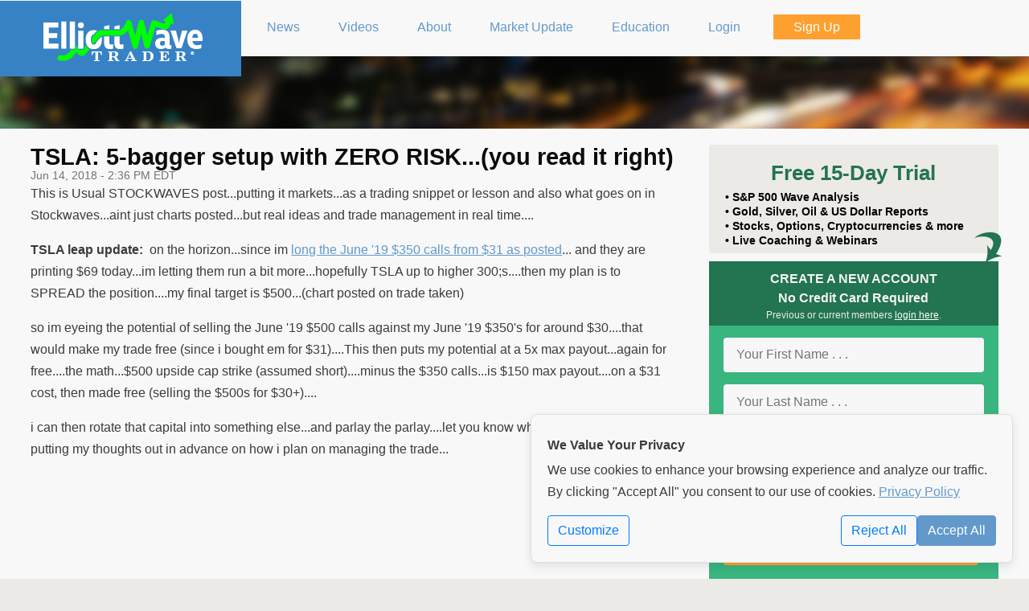

--- FILE ---
content_type: text/html; charset=UTF-8
request_url: https://www.elliottwavetrader.net/p/analysis/TSLA-5bagger-setup-with-ZERO-RISKyou-read-it-right-201806144750449.html
body_size: 8675
content:
<!DOCTYPE html>
<html lang="en" class="">
<head>
    <meta http-equiv="Content-Type" content="text/html; charset=utf-8">
    <meta name="viewport" content="width=device-width, initial-scale=1">
    <meta name="description"
          content="ElliottWaveTrader">
    <meta http-equiv="X-UA-Compatible" content="IE=Edge">

    <link rel="shortcut icon" href="https://www.elliottwavetrader.net/favicon-elliottwavetrader.ico">



    
            <script type="application/ld+json">{
    "@context": "https://schema.org",
    "@type": "Article",
    "headline": "TSLA: 5-bagger setup with ZERO RISK...(you read it right)",
    "mainEntityOfPage": "/p/analysis/TSLA-5bagger-setup-with-ZERO-RISKyou-read-it-right-201806144750449.html",
    "datePublished": "2018-06-14T14:36:04-04:00",
    "dateModified": "2018-06-18T19:22:47-04:00",
    "author": {
        "@type": "Person",
        "name": "&quot;HarryDunn&quot;",
        "image": "/members/atchat/images/useravatars/2020-05/CsoXZBh7hjxt8gGSb7qWP.png"
    }
}</script>
                <meta name='twitter:card' content='summary'/>
<meta name='twitter:site' content='@AviGilburt'/>
<meta property='og:title' content='TSLA: 5-bagger setup with ZERO RISK...'/>

    
    
            <meta name='Googlebot-News' content='noindex'>
    
        <meta name="csrf-token" content="0nn6h90iOBScXNdRpx8QWSA0YtGHbnBrmWjWwZs7">

    <title>TSLA: 5-bagger setup with ZERO RISK...(you read it right) - ElliottWaveTrader</title>

    
    <link rel="stylesheet" href="/assets/cdn/elliottwavetrader/css/elliottwavetrader.34f2e7da4143cfe96d505dc335d22dde.css" type="text/css">


<link rel="stylesheet" href="/assets/cdn/common/css/bootstrap.ae03e4c2b444da1481587866b627daec.css" type="text/css">
<link rel="stylesheet" href="/assets/cdn/elliottwavetrader/css/public.50d033eb76726c11a315bd3faac411cc.css" type="text/css">

    <link rel="stylesheet" href="/assets/cdn/common/css/common.f603d46b9fc31ca57da88bc132b22996.css" type="text/css"/>
    <link rel="stylesheet" href="/assets/cdn/common/css/jquery-ui-1.10.4.custom.af592b3ad7457b6080d9cd3825ca36b4.css" type="text/css">
        <link href="https://www.elliottwavetrader.net/assets/cdn/static/fonts/font-awesome/css/font-awesome.min.css"
          rel="stylesheet">

            <link rel="canonical" href="https://www.elliottwavetrader.net/p/analysis/TSLA-5bagger-setup-with-ZERO-RISKyou-read-it-right-201806144750449.html">
    
</head>
<body class="non-member isNotHomepage">

                        <div id="publicTopNav-bg"></div>
<div id="publicTopNav" class="maxPageWidth">
    <div class="blueOnRight hideOnPhone" > </div>
    <a id="btnPhoneMenu" class="showOnlyOnPhone" href="#"><div > </div> </a>
    <a id="btnWriteComment" class="showOnlyOnPhone displayEditorDialog" href="#"><div> </div></a>
    <div class="logoWrap">
        <span class="vertical-image-aligner"></span>
        <a href="/"> <img src="/assets/cdn/static/elliottwavetrader/images/EWT-logo-200x64.png?id=814059770e9216d3f33d58ca9b141f05" class="publicLogo" alt="ElliottWaveTrader"/> </a>
    </div>

        <ul id="menu">
        <li class=" liBasic">
            <a href="https://www.elliottwavetrader.net/news" accesskey="1" title="News">
                <span><i class="fa fa-newspaper-o"></i> News</span>
            </a>
        </li>
        <li class=" liBasic">
            <a href="https://www.elliottwavetrader.net/videos" accesskey="1" title="Videos">
                <span><i class="fa fa-video-camera"></i> Videos</span>
            </a>
        </li>
        <li class=" liBasic">
            <a href="/ourservices" accesskey="2" title="About ElliottWaveTrader">
                <span><i class="fa fa-signal"></i> About</span>
            </a>
        </li>
        <li class=" liBasic">
            <a href="/market-update" accesskey="3" title="Market Update">
                <span><i class="fa fa-university"></i> Market Update</span>
            </a>
        </li>
        <li class=" liBasic">
            <a href="https://www.elliottwavetrader.net/elliottwavetheory" accesskey="4" title="Elliott Wave Education">
                <span><i class="fa fa-mortar-board"></i> Education</span>
            </a>
        </li>
                    <li class=" liBasic">
                <a href="/login" accesskey="5" title="Members Login">
                    <span><i class="fa fa-key"></i> Login</span>
                </a>
            </li>
                            <li class=" liOrange btnSignUp">
                    <a href="https://www.elliottwavetrader.net/sign-up" accesskey="6" title="Sign Up to become a Member!">
                        <span><i class="fa fa-edit"></i> Sign Up</span>
                    </a>
                </li>
                            <hr class="showOnlyOnPhone">
        <li class=" liBasic showOnlyOnPhone">
            <a href="https://www.elliottwavetrader.net/contact" accesskey="7" title="Contact Us">
                <span><i class="fa fa-phone"></i> Contact Us</span>
            </a>
        </li>
        <li class=" liBasic showOnlyOnPhone">
            <a href="/performance" accesskey="8" title="Performance">
                <span><i class="fa fa-bar-chart-o"></i> Performance</span>
            </a>
        </li>
        <li class=" liBasic showOnlyOnPhone">
            <a href="https://www.elliottwavetrader.net/analysts" accesskey="9" title="Analysts Bios">
                <span><i class="fa fa-users"></i> Analysts Bios</span>
            </a>
        </li>
        <li class=" liBasic showOnlyOnPhone">
            <a href="https://www.elliottwavetrader.net/copyright" accesskey="10" title="Disclaimer">
                <span><i class="fa fa-legal"></i> Disclaimer</span>
            </a>
        </li>
    </ul>
    
</div>

<div class="mockSlider">
    </div>
            

    <div id="wrapper" class="hasSidebar">
        <div class="maxPageWidth">
        <article itemscope itemtype="http://schema.org/Article">
    <div class="pageMeta">
        <header class="sectionpadding">
            <h1 class="zerobottom" itemprop="headline">TSLA: 5-bagger setup with ZERO RISK...(you read it right)</h1>
            <time datetime="2018-06-14T14:36:04-04:00"
      itemprop="datePublished" content="2018-06-14T14:36:04-04:00">
    Jun 14, 2018 - 2:36 PM EDT
</time>
<br class="clearfix">        </header>
    </div>

    <div class="contentArea ">
                                <span itemprop="articleBody"><p>This is Usual STOCKWAVES post...putting it markets...as a trading snippet or lesson and also what goes on in Stockwaves...aint just charts posted...but real ideas and trade management in real time....</p>

<p><strong>TSLA&nbsp;leap update:&nbsp;</strong> on the horizon...since im <a href="https://www.elliottwavetrader.net/p/analysis/Back-in-TSLA-for-a-hopefully-a-Quiet-Ride-201806014730581.html?utm_source=twitter&amp;utm_medium=social&amp;utm_campaign=public-post&amp;utm_term=HarryDunn&amp;utm_content=4730581" target="_blank">long the June '19 $350 calls from $31 as posted</a>... and they are printing $69 today...im letting them run a bit more...hopefully TSLA&nbsp;up to higher 300;s....then my plan is to SPREAD the position....my final target is $500...(chart posted on trade taken)</p>

<p>so im eyeing the potential of selling the June '19 $500 calls against my June '19 $350's for around $30....that would make my trade free (since i bought em for $31)....This then puts my potential at a 5x max payout...again&nbsp;for free....the math...$500 upside cap strike (assumed short)....minus the $350 calls...is $150 max payout....on a $31 cost, then made free (selling the $500s for $30+)....</p>

<p>i can then rotate that capital into something else...and parlay the parlay....let you know when i pull the trigger...but putting my thoughts out in advance on how i plan on managing the trade...</p></span>
        
        
        
        <br class="clear">
    </div>
</article>

        <div class="sidebar">
        <img src="/assets/cdn/static/elliottwavetrader/images/ewt-green-cw-down.png?id=88dd8235074af854e7d71280c807e7ed" id="SignUpGreenArrow" alt="Down Arrow">
        <div class="boxFrostyGlass hideOnPhone">
            <h3>Free 15-Day Trial</h3>

                            <span class="hideOn1000">&bull;</span> S&amp;P 500 Wave Analysis<br>
                            <span class="hideOn1000">&bull;</span> Gold, Silver, Oil &amp; US Dollar Reports<br>
                            <span class="hideOn1000">&bull;</span> Stocks, Options, Cryptocurrencies &amp; more<br>
                            <span class="hideOn1000">&bull;</span> Live Coaching &amp; Webinars<br>
            
        </div>
        <div class="homePageSignup">
            <div class="header">
                <i class="fa fa-times-circle" id="CloseSignupPopup"></i>
                CREATE A NEW ACCOUNT<br>
                No Credit Card Required
                <div style="font-size: 12px;font-weight: normal;text-align: center;color:#eee">Previous or current members <a href="https://www.elliottwavetrader.net/login" style="color:#fff">login here</a>.</div>
            </div>
                            <form action="https://www.elliottwavetrader.net/sign-up" method="POST" id="SignUpForm">
    <input type="hidden" name="google-recaptcha-form" value="" class="google-recaptcha-form">

    

    <noscript>
        <div class="alert alert-danger container">
            <h2>No Javascript Detected</h2>
            <p>The unfortunate reality of the internet requires us to run JavaScript to
                try and detect bot attacks. This form will not go through unless you enable JavaScript and allow
                reCAPTCHA
                from Google servers.</p>
        </div>
    </noscript>
    <input type="hidden" name="_token" value="0nn6h90iOBScXNdRpx8QWSA0YtGHbnBrmWjWwZs7" autocomplete="off">    
            <input type="hidden" name="product[]" value="1-1">
        <input type="hidden" name="product[]" value="4-8">
        <input type="hidden" name="product[]" value="5-18">
        <input type="hidden" name="product[]" value="25-108">
        <input type="hidden" name="product[]" value="18-92">
        <input type="hidden" name="product[]" value="8-30">
        <input type="hidden" name="product[]" value="9-35">
        <input type="hidden" name="product[]" value="10-44">
        <input type="hidden" name="product[]" value="14-78">
        <input type="hidden" name="product[]" value="15-83">
        <input type="hidden" name="product[]" value="17-89">
        <input type="hidden" name="product[]" value="19-95">
        <input type="hidden" name="product[]" value="21-99">
        <input type="hidden" name="product[]" value="26-110">
        <input type="hidden" name="product[]" value="29-116">
        <input type="hidden" name="product[]" value="11-47">
        <input type="hidden" name="promo"
           value="">

    <fieldset>
        <input type="text" name="first-name" id="first-name" placeholder="Your First Name . . ." title="Your First Name"
               size="15" value="" autocomplete="given-name" required>
        <input type="text" name="last-name" id="last-name" placeholder="Your Last Name . . ." title="Your Last Name"
               size="15" value="" autocomplete="family-name" required>
        <input type="text" name="email" id="email" placeholder="Your Email Address . . ." title="Your Email Address"
               size="15" value="" autocomplete="email" required>
        <input type="password" name="password" id="password" placeholder="Your Password . . ." title="Your Password"
               size="15" autocomplete="new-password" required>
        <input type="submit" value="Sign Up for FREE Now!"
               id="submitbtn">
        <div class="terms clear">
                            <div style="margin-bottom: 0.25em; font-weight: bold; text-align: center; font-style:italic;">1 Free
                    Trial per Person
                </div>
                                        By signing up you agree to our <a href="https://www.elliottwavetrader.net/terms" target="_blank">terms</a> and
                <a href="https://www.elliottwavetrader.net/privacy-policy" target="_blank">privacy policy</a>. You will receive access
                to our Trading Room, plus account-related emails and our weekend e-newsletter containing news,
                updates &amp; promotions from ElliottWaveTrader. You can withdraw your consent at anytime.
                    </div>
    </fieldset>
</form>

            
        </div>
        <div class="boxBlue">
            <h3>OUR MEMBERS SAY ...</h3>
            <div id="testimonials-wrapper">
    <div id="testimonials" style="cursor: pointer;">
        <div class="scrollingtext normal">
                            <blockquote class="testimonial">I live Finance. 80hrs a week corp finance. I trade as a hobby and in my opinion this is the best site in the world for someone to learn about markets... i rue the day when it is no more or its core is changed. there is NO BETTER SITE IN THE WORLD to get the off-cuff input/feedback/knowledge across ALL MARKETS like this site... Thank you to the analysts here who grind out thousands of charts each week.
                    <div class="quote">
                        <span class="person">"GibsonDog" - Trading Room</span>
                        
                    </div>
                </blockquote>
                            <blockquote class="testimonial">My faith in God and my faith in Avi and his team. God lead me to this service over 10 years ago. For a decade I have heard Avi point his bat at this very moment in time calling this S&P level. Though the years I have witnessed him point his bat months, even years before metals hit their highs and lows with almost perfect big picture accuracy. Against every other analysts opinion. I have seen him bullied relentlessly on his public articles on SA and stick to his guns and proven so correct with no one ever apologizing or admitting he called it.
                    <div class="quote">
                        <span class="person">"sdmavrick" - Seeking Alpha</span>
                        
                    </div>
                </blockquote>
                            <blockquote class="testimonial">My AUM has grown exponentially because of you and I can't thank you enough. My biggest regret is not signing up sooner!  You've done more good than you will ever know.
                    <div class="quote">
                        <span class="person">"AAMilne" - Trading Room</span>
                        
                    </div>
                </blockquote>
                            <blockquote class="testimonial">I’ve subscribed for 5 years now and I have to say I see that you’ve been right on this the whole time. Who would’ve thought gold and silver would’ve rallied with rates this high for this long and the markets continued higher as well. Always thought your charts were good but always thought in the back of my mind that rate cuts and other news actually led. So now that I’ve admitted defeat u are free to gloat. Well deserved
                    <div class="quote">
                        <span class="person">"Lil_G" - Seeking Alpha</span>
                        
                    </div>
                </blockquote>
                            <blockquote class="testimonial">I worked on trading desks at top investment banks for 10 years, then traded on my own for another 8. I've seen 100s of research from the best analysts in the business. Avi and EWT is the only one I'm willing to pay for right now.
                    <div class="quote">
                        <span class="person">"tzeyi" - Seeking Alpha</span>
                        
                    </div>
                </blockquote>
                            <blockquote class="testimonial">“I was 100% in equities and been killing it for 2 years, but I heeded your warning and took everything off the table.  I've been cautiously trading your recommendations and now when everyone I know is getting wrecked, I'm still profiting.  Thank you so much for what you do, my family and future are safe because of it.”
                    <div class="quote">
                        <span class="person">"DoctorBeat" - Trading Room</span>
                        
                    </div>
                </blockquote>
                            <blockquote class="testimonial">This service has not only made me money in trades but equally important it got me out of the market before the meltdown.
                    <div class="quote">
                        <span class="person">"BigDaddyTuna" - Trading Room</span>
                        
                    </div>
                </blockquote>
                            <blockquote class="testimonial">"Your service and insight is phenomenal, and has definitely changed my outlook on the market. I’ve been actively working on recruiting new members to your service. It’ll save their financial life."
                    <div class="quote">
                        <span class="person">"Bidking82" - Trading Room</span>
                        
                    </div>
                </blockquote>
                            <blockquote class="testimonial">"Today, I achieved my highest weekly profit ever ....I see this as a testament to the power of the guidance available here. I ignored all narratives and traded the charts with discipline. I set clear parameters for each trade, immediately placing OCO (One Cancels the Other) orders with both stops and limits. I made some adjustments as the charts evolved, but kept the orders in place, and allowed the process to unfold.  Sincere thanks to all the analysts and members who help make this such an incredible community—especially Avi, Zac, Mike, Levi, and Garrett. I'm incredibly grateful!"
                    <div class="quote">
                        <span class="person">"Dre-" - Trading Room</span>
                        
                    </div>
                </blockquote>
                            <blockquote class="testimonial">CNBC had a stat this morning that over the last 20 years 86% of money managers/hedge funds have underperformed the market. They couldn't figure out why that’s the case given how 'smart' these people are. . . . I know my performance since joining the site has skyrocketed!
                    <div class="quote">
                        <span class="person">"HenryH" - Trading Room</span>
                        
                    </div>
                </blockquote>
                    </div>
    </div>
</div>

        </div>
    </div>
        <br class="clear">
    </div>
    </div>


<div class="card hide atc-privateMessageContainer" id="ATC-DM-Template" role="dialog" tabindex="-1" aria-hidden="true">
    <form method="post" action="./" target="atc-postframe">
        <input type="hidden" name="pm" value="NA">

            <div class="card-header atc-privateMessageHeaderTo bg-info text-white">
            <div class="atc-dialog-actions">
                <i class="fa fa-window-minimize" aria-hidden="true"></i>
                <i class="fa fa-times" aria-hidden="true"></i>
            </div>
            <div class="atc-username"></div>
            <div class="atc-privateMessageOnlineStatus"></div>
        </div>

        <div class="card-body">
            <div class="atc-privateMessageEntryContainer ui-helper-clearfix"> </div>
            <textarea name="pm_entry" cols="36" rows="3" placeholder="Message ..."></textarea>
        </div>

        <div class="card-footer">
            <button type="submit" class="btn btn-primary" aria-hidden="true">Send</button>
            <button name="previous_pm_history" type="button" class="btn btn-secondary" aria-hidden="true">History</button>
        </div>

    </form>
</div><div class="atc-unreadReply d-none" id="NotificationTemplate">
    <div class="row mr-0 notification-matched-headline">
        <div class="col-9">
            &nbsp; <strong>Matched</strong> “<a class="notification-name"></a>”
        </div>
        <div class="col-3 pr-1 text-right">
            <span class="atc-unreadCount">x</span>
            <a class="atc-markAllRead ml-1" href="#" title="Mark All Read"><i class="fa fa-trash"></i></a>
        </div>
    </div>
    <div class="row mr-0 notification-row align-items-center">
        <div class="col-11">
            <div class="row">
                <div class="col-4 text-right pr-0 notification-originator"></div>
                <div class="col-8 atc-unreadCopy pl-2"></div>
            </div>
        </div>
        <div class="col-1 text-center">
            <a href="#" class="ml-1 atc-unreadCancel align-items-center" title="Mark Item as Read"><i class="fa fa-times"></i></a>
        </div>
    </div>
</div>


    <footer>
    <div id="footer" class="container public">

    <p style="text-transform: uppercase"
       class="">
        <a href="/ourservices">About</a> &nbsp; &nbsp;
        <a href="/analysts">Analysts</a> &nbsp; &nbsp;
        <a href="https://www.elliottwavetrader.net/news">News</a> &nbsp; &nbsp;
        <a href="https://www.elliottwavetrader.net/contact">Contact Us</a> &nbsp; &nbsp;
        <a href="/getting-started">Getting Started</a> &nbsp; &nbsp;
        <a href="https://www.elliottwavetrader.net/elliottwavetheory">Education</a> &nbsp; &nbsp;
        <a href="/terms">Terms</a> &nbsp; &nbsp;
        <a href="/privacy-policy">Privacy</a> &nbsp; &nbsp;
        <a href="/copyright">Copyright</a> &nbsp; &nbsp;
        <a href="/performance">Performance</a> &nbsp; &nbsp;
        <a href="/testimonials">Testimonials</a>
        &nbsp; &nbsp; <a href="/offers">Offers</a>
                &nbsp; <a href="https://www.elliottwavetrader.net/videos/Aprende-a-Pronosticar-la-Bolsa-de-Valores-Usando-la-Teora-de-las-Ondas-de-Elliott-2022101814167.html">Español</a>
        &nbsp; <a href="https://www.elliottwavetrader.net/website-settings">Settings</a>
    </p>

    <p class="copyright maxPageWidth">Copyright &copy; 2011-2026 ElliottWaveTrader, LLC, All rights reserved.
        ELLIOTTWAVETRADER&reg; is a registered service mark and <span>FIBONACCI PINBALL&reg; </span> is a service
        mark of ElliottWaveTrader LLC. Any publication, distribution, retransmission or reproduction of information
        or data contained on this website without written consent from ElliottWaveTrader LLC is prohibited. By
        accessing or using our Site in any manner, enrolling to receive any of our subscription-based services,
        participating in a webinar sponsored or presented by ElliottWaveTrader, or by becoming a member of
        ElliottWaveTrader, you agree to our <a href="https://www.elliottwavetrader.net/terms">terms</a> and <a
                href="https://www.elliottwavetrader.net/privacy-policy">privacy policy</a>. Testimonials appearing on this website may not
        be representative of other clients or customers and are not a guarantee of future performance or success.</p>

</div>
</footer>


<div id="cookie-banner" class="cookie-banner show">
    <div class="cookie-banner-content">
        <h4>We Value Your Privacy</h4>
        <p>
            We use cookies to enhance your browsing experience and analyze our traffic. By clicking "Accept All"
            you consent to our use of cookies. <a class="privacy-link" href="https://www.elliottwavetrader.net/privacy-policy">Privacy Policy</a>
        </p>
        <div class="d-flex justify-content-between align-items-center mt-3">
            <a href="https://www.elliottwavetrader.net/website-settings" id="" class="btn btn-outline-primary">Customize</a>

            <div class="button-group">
                <form method="POST" action="https://www.elliottwavetrader.net/website-settings">
                    <input type="hidden" name="_method" value="PATCH">                    <button id="banner-reject-all" class="btn btn-outline-primary">Reject All</button>
                </form>
                <form method="POST" action="https://www.elliottwavetrader.net/website-settings">
                    <input type="hidden" name="_method" value="PATCH">                    <input type="hidden" name="experience-cookie" value="on">
                    <input type="hidden" name="analytics-cookie" value="on">
                    <input type="hidden" name="marketing-cookie" value="on">
                    <button id="banner-accept-all" class="btn btn-primary">Accept All</button>
                </form>
            </div>
        </div>
    </div>
</div>
<script src="/assets/cdn/common/js/bootstrap.f29adfd380c86b950be9b76a030e9df3.js"></script>

    <script src="/assets/cdn/common/js/signup-validation.a5bd1b39e64bfa53186a6308fe0cd887.js"></script>

<!-- <input type="hidden" name="google-recaptcha-form" value="" class="google-recaptcha-form"> -->

<noscript>
    <div class="alert alert-danger container">
        <h2>No Javascript Detected</h2>
        <p>The unfortunate reality of the internet requires us to run JavaScript to
            try and detect bot attacks. This form will not go through unless you enable JavaScript and allow reCAPTCHA
            from Google servers.</p>
    </div>
</noscript>

    <script src="/assets/cdn/elliottwavetrader/js/public-onload.81770de67c4e05ad1627eeda2301f6b0.js"></script>



<!-- fixes an issue with jQuery 3.[5|6] not allowing focus on select2 -->
<script type="application/javascript">
    $(document).on("select2:open", () => {
        document.querySelector(".select2-container--open .select2-search__field").focus()
    });
</script>

        <script src="https://www.google.com/recaptcha/api.js?render=6Lf7dbYUAAAAAHFsKW48KG9N9kM09hRp09US-nU2" async defer></script>

        <script type="text/javascript">

            window.addEventListener("load", function () {

                $('.google-recaptcha-form').parent('form').on('submit', function (evt) {
                    evt.preventDefault();
                    var $form = $(this);
                    // disable our submit button
                    $('button[type="submit"]', $form).text('Please Wait ...').prop('disabled', true);

                    try {

                        var action = ($form.attr('id').length > 0) ? $form.attr('id') : "submit";
                        grecaptcha.execute('6Lf7dbYUAAAAAHFsKW48KG9N9kM09hRp09US-nU2', {action: action.replaceAll("-", "_")}).then(function (token) {
                            // set our token
                            $('input[name="google-recaptcha-form"]:first', $form).val(token);

                            // turn off our submit handler
                            $form.off('submit');

                            // re-submit our form
                            $form.submit();
                        });

                    } catch (err) {
                        if (window.console) {
                            console.error(err);
                        }
                        alert("We got an error and can not submit your request at this time.");
                    }

                });

            });
        </script>
            
        <script type="text/javascript">

            function updateCaptcha($form, fn) {

                // disable our submit button
                var $submit = $('button[type="submit"]', $form); // .text('Please Wait ...').prop('disabled', true);
                var previousSubmitValue = $submit.html();

                // add our recaptcha hidden field if we need
                if ($('input[name="google-recaptcha-form"]', $form).length === 0) {
                    $('<input>').attr('type', 'hidden').name('google-recaptcha-form').addClass('google-recaptcha-form').appendTo($form);
                }

                try {

                    var action = ($form.attr('id').length > 0) ? $form.attr('id') : "submit";
                    grecaptcha.execute('6Lf7dbYUAAAAAHFsKW48KG9N9kM09hRp09US-nU2', {action: action}).then(function (token) {
                        // set our token
                        $('input[name="google-recaptcha-form"]:first', $form).val(token);
                        $submit.html(previousSubmitValue);

                        if (typeof fn === 'function') {
                            fn(true);
                        }
                    });

                } catch (err) {
                    if (window.console) {
                        console.error(err);
                    }

                    if (typeof fn === 'function') {
                        fn(false);
                    } else {
                        alert("We got an error and can not submit your request at this time.");
                    }
                }

            }

        </script>
        <script src="/assets/cdn/common/js/jquery.Scroller-1.0.min.4fd67bdda74c1f250a7d98f885fd2c72.js"></script>

    <script type="application/javascript">
        $('#testimonials').SetScroller({velocity: 50, direction: 'vertical'}).click(function (e) {
            window.location = '/testimonials';
        });
    </script>

<script async src="https://www.googletagmanager.com/gtag/js?id=G-W8H3W833H8"></script>
    <script language="JavaScript" async>
        // noinspection JSUnresolvedReference
        window.dataLayer = window.dataLayer || [];

        function gtag()
        {
            // noinspection JSUnresolvedReference
            dataLayer.push(arguments);
        }

        const gtagConfig = {
            analytics_storage: 'granted',
            ad_storage: 'denied'
        };

        gtag('js', new Date());

                    gtag('config', 'G-W8H3W833H8', gtagConfig);
        
        

        
    </script>

</body>
</html>


--- FILE ---
content_type: text/html; charset=utf-8
request_url: https://www.google.com/recaptcha/api2/anchor?ar=1&k=6Lf7dbYUAAAAAHFsKW48KG9N9kM09hRp09US-nU2&co=aHR0cHM6Ly93d3cuZWxsaW90dHdhdmV0cmFkZXIubmV0OjQ0Mw..&hl=en&v=PoyoqOPhxBO7pBk68S4YbpHZ&size=invisible&anchor-ms=20000&execute-ms=30000&cb=37cr7omr536f
body_size: 48918
content:
<!DOCTYPE HTML><html dir="ltr" lang="en"><head><meta http-equiv="Content-Type" content="text/html; charset=UTF-8">
<meta http-equiv="X-UA-Compatible" content="IE=edge">
<title>reCAPTCHA</title>
<style type="text/css">
/* cyrillic-ext */
@font-face {
  font-family: 'Roboto';
  font-style: normal;
  font-weight: 400;
  font-stretch: 100%;
  src: url(//fonts.gstatic.com/s/roboto/v48/KFO7CnqEu92Fr1ME7kSn66aGLdTylUAMa3GUBHMdazTgWw.woff2) format('woff2');
  unicode-range: U+0460-052F, U+1C80-1C8A, U+20B4, U+2DE0-2DFF, U+A640-A69F, U+FE2E-FE2F;
}
/* cyrillic */
@font-face {
  font-family: 'Roboto';
  font-style: normal;
  font-weight: 400;
  font-stretch: 100%;
  src: url(//fonts.gstatic.com/s/roboto/v48/KFO7CnqEu92Fr1ME7kSn66aGLdTylUAMa3iUBHMdazTgWw.woff2) format('woff2');
  unicode-range: U+0301, U+0400-045F, U+0490-0491, U+04B0-04B1, U+2116;
}
/* greek-ext */
@font-face {
  font-family: 'Roboto';
  font-style: normal;
  font-weight: 400;
  font-stretch: 100%;
  src: url(//fonts.gstatic.com/s/roboto/v48/KFO7CnqEu92Fr1ME7kSn66aGLdTylUAMa3CUBHMdazTgWw.woff2) format('woff2');
  unicode-range: U+1F00-1FFF;
}
/* greek */
@font-face {
  font-family: 'Roboto';
  font-style: normal;
  font-weight: 400;
  font-stretch: 100%;
  src: url(//fonts.gstatic.com/s/roboto/v48/KFO7CnqEu92Fr1ME7kSn66aGLdTylUAMa3-UBHMdazTgWw.woff2) format('woff2');
  unicode-range: U+0370-0377, U+037A-037F, U+0384-038A, U+038C, U+038E-03A1, U+03A3-03FF;
}
/* math */
@font-face {
  font-family: 'Roboto';
  font-style: normal;
  font-weight: 400;
  font-stretch: 100%;
  src: url(//fonts.gstatic.com/s/roboto/v48/KFO7CnqEu92Fr1ME7kSn66aGLdTylUAMawCUBHMdazTgWw.woff2) format('woff2');
  unicode-range: U+0302-0303, U+0305, U+0307-0308, U+0310, U+0312, U+0315, U+031A, U+0326-0327, U+032C, U+032F-0330, U+0332-0333, U+0338, U+033A, U+0346, U+034D, U+0391-03A1, U+03A3-03A9, U+03B1-03C9, U+03D1, U+03D5-03D6, U+03F0-03F1, U+03F4-03F5, U+2016-2017, U+2034-2038, U+203C, U+2040, U+2043, U+2047, U+2050, U+2057, U+205F, U+2070-2071, U+2074-208E, U+2090-209C, U+20D0-20DC, U+20E1, U+20E5-20EF, U+2100-2112, U+2114-2115, U+2117-2121, U+2123-214F, U+2190, U+2192, U+2194-21AE, U+21B0-21E5, U+21F1-21F2, U+21F4-2211, U+2213-2214, U+2216-22FF, U+2308-230B, U+2310, U+2319, U+231C-2321, U+2336-237A, U+237C, U+2395, U+239B-23B7, U+23D0, U+23DC-23E1, U+2474-2475, U+25AF, U+25B3, U+25B7, U+25BD, U+25C1, U+25CA, U+25CC, U+25FB, U+266D-266F, U+27C0-27FF, U+2900-2AFF, U+2B0E-2B11, U+2B30-2B4C, U+2BFE, U+3030, U+FF5B, U+FF5D, U+1D400-1D7FF, U+1EE00-1EEFF;
}
/* symbols */
@font-face {
  font-family: 'Roboto';
  font-style: normal;
  font-weight: 400;
  font-stretch: 100%;
  src: url(//fonts.gstatic.com/s/roboto/v48/KFO7CnqEu92Fr1ME7kSn66aGLdTylUAMaxKUBHMdazTgWw.woff2) format('woff2');
  unicode-range: U+0001-000C, U+000E-001F, U+007F-009F, U+20DD-20E0, U+20E2-20E4, U+2150-218F, U+2190, U+2192, U+2194-2199, U+21AF, U+21E6-21F0, U+21F3, U+2218-2219, U+2299, U+22C4-22C6, U+2300-243F, U+2440-244A, U+2460-24FF, U+25A0-27BF, U+2800-28FF, U+2921-2922, U+2981, U+29BF, U+29EB, U+2B00-2BFF, U+4DC0-4DFF, U+FFF9-FFFB, U+10140-1018E, U+10190-1019C, U+101A0, U+101D0-101FD, U+102E0-102FB, U+10E60-10E7E, U+1D2C0-1D2D3, U+1D2E0-1D37F, U+1F000-1F0FF, U+1F100-1F1AD, U+1F1E6-1F1FF, U+1F30D-1F30F, U+1F315, U+1F31C, U+1F31E, U+1F320-1F32C, U+1F336, U+1F378, U+1F37D, U+1F382, U+1F393-1F39F, U+1F3A7-1F3A8, U+1F3AC-1F3AF, U+1F3C2, U+1F3C4-1F3C6, U+1F3CA-1F3CE, U+1F3D4-1F3E0, U+1F3ED, U+1F3F1-1F3F3, U+1F3F5-1F3F7, U+1F408, U+1F415, U+1F41F, U+1F426, U+1F43F, U+1F441-1F442, U+1F444, U+1F446-1F449, U+1F44C-1F44E, U+1F453, U+1F46A, U+1F47D, U+1F4A3, U+1F4B0, U+1F4B3, U+1F4B9, U+1F4BB, U+1F4BF, U+1F4C8-1F4CB, U+1F4D6, U+1F4DA, U+1F4DF, U+1F4E3-1F4E6, U+1F4EA-1F4ED, U+1F4F7, U+1F4F9-1F4FB, U+1F4FD-1F4FE, U+1F503, U+1F507-1F50B, U+1F50D, U+1F512-1F513, U+1F53E-1F54A, U+1F54F-1F5FA, U+1F610, U+1F650-1F67F, U+1F687, U+1F68D, U+1F691, U+1F694, U+1F698, U+1F6AD, U+1F6B2, U+1F6B9-1F6BA, U+1F6BC, U+1F6C6-1F6CF, U+1F6D3-1F6D7, U+1F6E0-1F6EA, U+1F6F0-1F6F3, U+1F6F7-1F6FC, U+1F700-1F7FF, U+1F800-1F80B, U+1F810-1F847, U+1F850-1F859, U+1F860-1F887, U+1F890-1F8AD, U+1F8B0-1F8BB, U+1F8C0-1F8C1, U+1F900-1F90B, U+1F93B, U+1F946, U+1F984, U+1F996, U+1F9E9, U+1FA00-1FA6F, U+1FA70-1FA7C, U+1FA80-1FA89, U+1FA8F-1FAC6, U+1FACE-1FADC, U+1FADF-1FAE9, U+1FAF0-1FAF8, U+1FB00-1FBFF;
}
/* vietnamese */
@font-face {
  font-family: 'Roboto';
  font-style: normal;
  font-weight: 400;
  font-stretch: 100%;
  src: url(//fonts.gstatic.com/s/roboto/v48/KFO7CnqEu92Fr1ME7kSn66aGLdTylUAMa3OUBHMdazTgWw.woff2) format('woff2');
  unicode-range: U+0102-0103, U+0110-0111, U+0128-0129, U+0168-0169, U+01A0-01A1, U+01AF-01B0, U+0300-0301, U+0303-0304, U+0308-0309, U+0323, U+0329, U+1EA0-1EF9, U+20AB;
}
/* latin-ext */
@font-face {
  font-family: 'Roboto';
  font-style: normal;
  font-weight: 400;
  font-stretch: 100%;
  src: url(//fonts.gstatic.com/s/roboto/v48/KFO7CnqEu92Fr1ME7kSn66aGLdTylUAMa3KUBHMdazTgWw.woff2) format('woff2');
  unicode-range: U+0100-02BA, U+02BD-02C5, U+02C7-02CC, U+02CE-02D7, U+02DD-02FF, U+0304, U+0308, U+0329, U+1D00-1DBF, U+1E00-1E9F, U+1EF2-1EFF, U+2020, U+20A0-20AB, U+20AD-20C0, U+2113, U+2C60-2C7F, U+A720-A7FF;
}
/* latin */
@font-face {
  font-family: 'Roboto';
  font-style: normal;
  font-weight: 400;
  font-stretch: 100%;
  src: url(//fonts.gstatic.com/s/roboto/v48/KFO7CnqEu92Fr1ME7kSn66aGLdTylUAMa3yUBHMdazQ.woff2) format('woff2');
  unicode-range: U+0000-00FF, U+0131, U+0152-0153, U+02BB-02BC, U+02C6, U+02DA, U+02DC, U+0304, U+0308, U+0329, U+2000-206F, U+20AC, U+2122, U+2191, U+2193, U+2212, U+2215, U+FEFF, U+FFFD;
}
/* cyrillic-ext */
@font-face {
  font-family: 'Roboto';
  font-style: normal;
  font-weight: 500;
  font-stretch: 100%;
  src: url(//fonts.gstatic.com/s/roboto/v48/KFO7CnqEu92Fr1ME7kSn66aGLdTylUAMa3GUBHMdazTgWw.woff2) format('woff2');
  unicode-range: U+0460-052F, U+1C80-1C8A, U+20B4, U+2DE0-2DFF, U+A640-A69F, U+FE2E-FE2F;
}
/* cyrillic */
@font-face {
  font-family: 'Roboto';
  font-style: normal;
  font-weight: 500;
  font-stretch: 100%;
  src: url(//fonts.gstatic.com/s/roboto/v48/KFO7CnqEu92Fr1ME7kSn66aGLdTylUAMa3iUBHMdazTgWw.woff2) format('woff2');
  unicode-range: U+0301, U+0400-045F, U+0490-0491, U+04B0-04B1, U+2116;
}
/* greek-ext */
@font-face {
  font-family: 'Roboto';
  font-style: normal;
  font-weight: 500;
  font-stretch: 100%;
  src: url(//fonts.gstatic.com/s/roboto/v48/KFO7CnqEu92Fr1ME7kSn66aGLdTylUAMa3CUBHMdazTgWw.woff2) format('woff2');
  unicode-range: U+1F00-1FFF;
}
/* greek */
@font-face {
  font-family: 'Roboto';
  font-style: normal;
  font-weight: 500;
  font-stretch: 100%;
  src: url(//fonts.gstatic.com/s/roboto/v48/KFO7CnqEu92Fr1ME7kSn66aGLdTylUAMa3-UBHMdazTgWw.woff2) format('woff2');
  unicode-range: U+0370-0377, U+037A-037F, U+0384-038A, U+038C, U+038E-03A1, U+03A3-03FF;
}
/* math */
@font-face {
  font-family: 'Roboto';
  font-style: normal;
  font-weight: 500;
  font-stretch: 100%;
  src: url(//fonts.gstatic.com/s/roboto/v48/KFO7CnqEu92Fr1ME7kSn66aGLdTylUAMawCUBHMdazTgWw.woff2) format('woff2');
  unicode-range: U+0302-0303, U+0305, U+0307-0308, U+0310, U+0312, U+0315, U+031A, U+0326-0327, U+032C, U+032F-0330, U+0332-0333, U+0338, U+033A, U+0346, U+034D, U+0391-03A1, U+03A3-03A9, U+03B1-03C9, U+03D1, U+03D5-03D6, U+03F0-03F1, U+03F4-03F5, U+2016-2017, U+2034-2038, U+203C, U+2040, U+2043, U+2047, U+2050, U+2057, U+205F, U+2070-2071, U+2074-208E, U+2090-209C, U+20D0-20DC, U+20E1, U+20E5-20EF, U+2100-2112, U+2114-2115, U+2117-2121, U+2123-214F, U+2190, U+2192, U+2194-21AE, U+21B0-21E5, U+21F1-21F2, U+21F4-2211, U+2213-2214, U+2216-22FF, U+2308-230B, U+2310, U+2319, U+231C-2321, U+2336-237A, U+237C, U+2395, U+239B-23B7, U+23D0, U+23DC-23E1, U+2474-2475, U+25AF, U+25B3, U+25B7, U+25BD, U+25C1, U+25CA, U+25CC, U+25FB, U+266D-266F, U+27C0-27FF, U+2900-2AFF, U+2B0E-2B11, U+2B30-2B4C, U+2BFE, U+3030, U+FF5B, U+FF5D, U+1D400-1D7FF, U+1EE00-1EEFF;
}
/* symbols */
@font-face {
  font-family: 'Roboto';
  font-style: normal;
  font-weight: 500;
  font-stretch: 100%;
  src: url(//fonts.gstatic.com/s/roboto/v48/KFO7CnqEu92Fr1ME7kSn66aGLdTylUAMaxKUBHMdazTgWw.woff2) format('woff2');
  unicode-range: U+0001-000C, U+000E-001F, U+007F-009F, U+20DD-20E0, U+20E2-20E4, U+2150-218F, U+2190, U+2192, U+2194-2199, U+21AF, U+21E6-21F0, U+21F3, U+2218-2219, U+2299, U+22C4-22C6, U+2300-243F, U+2440-244A, U+2460-24FF, U+25A0-27BF, U+2800-28FF, U+2921-2922, U+2981, U+29BF, U+29EB, U+2B00-2BFF, U+4DC0-4DFF, U+FFF9-FFFB, U+10140-1018E, U+10190-1019C, U+101A0, U+101D0-101FD, U+102E0-102FB, U+10E60-10E7E, U+1D2C0-1D2D3, U+1D2E0-1D37F, U+1F000-1F0FF, U+1F100-1F1AD, U+1F1E6-1F1FF, U+1F30D-1F30F, U+1F315, U+1F31C, U+1F31E, U+1F320-1F32C, U+1F336, U+1F378, U+1F37D, U+1F382, U+1F393-1F39F, U+1F3A7-1F3A8, U+1F3AC-1F3AF, U+1F3C2, U+1F3C4-1F3C6, U+1F3CA-1F3CE, U+1F3D4-1F3E0, U+1F3ED, U+1F3F1-1F3F3, U+1F3F5-1F3F7, U+1F408, U+1F415, U+1F41F, U+1F426, U+1F43F, U+1F441-1F442, U+1F444, U+1F446-1F449, U+1F44C-1F44E, U+1F453, U+1F46A, U+1F47D, U+1F4A3, U+1F4B0, U+1F4B3, U+1F4B9, U+1F4BB, U+1F4BF, U+1F4C8-1F4CB, U+1F4D6, U+1F4DA, U+1F4DF, U+1F4E3-1F4E6, U+1F4EA-1F4ED, U+1F4F7, U+1F4F9-1F4FB, U+1F4FD-1F4FE, U+1F503, U+1F507-1F50B, U+1F50D, U+1F512-1F513, U+1F53E-1F54A, U+1F54F-1F5FA, U+1F610, U+1F650-1F67F, U+1F687, U+1F68D, U+1F691, U+1F694, U+1F698, U+1F6AD, U+1F6B2, U+1F6B9-1F6BA, U+1F6BC, U+1F6C6-1F6CF, U+1F6D3-1F6D7, U+1F6E0-1F6EA, U+1F6F0-1F6F3, U+1F6F7-1F6FC, U+1F700-1F7FF, U+1F800-1F80B, U+1F810-1F847, U+1F850-1F859, U+1F860-1F887, U+1F890-1F8AD, U+1F8B0-1F8BB, U+1F8C0-1F8C1, U+1F900-1F90B, U+1F93B, U+1F946, U+1F984, U+1F996, U+1F9E9, U+1FA00-1FA6F, U+1FA70-1FA7C, U+1FA80-1FA89, U+1FA8F-1FAC6, U+1FACE-1FADC, U+1FADF-1FAE9, U+1FAF0-1FAF8, U+1FB00-1FBFF;
}
/* vietnamese */
@font-face {
  font-family: 'Roboto';
  font-style: normal;
  font-weight: 500;
  font-stretch: 100%;
  src: url(//fonts.gstatic.com/s/roboto/v48/KFO7CnqEu92Fr1ME7kSn66aGLdTylUAMa3OUBHMdazTgWw.woff2) format('woff2');
  unicode-range: U+0102-0103, U+0110-0111, U+0128-0129, U+0168-0169, U+01A0-01A1, U+01AF-01B0, U+0300-0301, U+0303-0304, U+0308-0309, U+0323, U+0329, U+1EA0-1EF9, U+20AB;
}
/* latin-ext */
@font-face {
  font-family: 'Roboto';
  font-style: normal;
  font-weight: 500;
  font-stretch: 100%;
  src: url(//fonts.gstatic.com/s/roboto/v48/KFO7CnqEu92Fr1ME7kSn66aGLdTylUAMa3KUBHMdazTgWw.woff2) format('woff2');
  unicode-range: U+0100-02BA, U+02BD-02C5, U+02C7-02CC, U+02CE-02D7, U+02DD-02FF, U+0304, U+0308, U+0329, U+1D00-1DBF, U+1E00-1E9F, U+1EF2-1EFF, U+2020, U+20A0-20AB, U+20AD-20C0, U+2113, U+2C60-2C7F, U+A720-A7FF;
}
/* latin */
@font-face {
  font-family: 'Roboto';
  font-style: normal;
  font-weight: 500;
  font-stretch: 100%;
  src: url(//fonts.gstatic.com/s/roboto/v48/KFO7CnqEu92Fr1ME7kSn66aGLdTylUAMa3yUBHMdazQ.woff2) format('woff2');
  unicode-range: U+0000-00FF, U+0131, U+0152-0153, U+02BB-02BC, U+02C6, U+02DA, U+02DC, U+0304, U+0308, U+0329, U+2000-206F, U+20AC, U+2122, U+2191, U+2193, U+2212, U+2215, U+FEFF, U+FFFD;
}
/* cyrillic-ext */
@font-face {
  font-family: 'Roboto';
  font-style: normal;
  font-weight: 900;
  font-stretch: 100%;
  src: url(//fonts.gstatic.com/s/roboto/v48/KFO7CnqEu92Fr1ME7kSn66aGLdTylUAMa3GUBHMdazTgWw.woff2) format('woff2');
  unicode-range: U+0460-052F, U+1C80-1C8A, U+20B4, U+2DE0-2DFF, U+A640-A69F, U+FE2E-FE2F;
}
/* cyrillic */
@font-face {
  font-family: 'Roboto';
  font-style: normal;
  font-weight: 900;
  font-stretch: 100%;
  src: url(//fonts.gstatic.com/s/roboto/v48/KFO7CnqEu92Fr1ME7kSn66aGLdTylUAMa3iUBHMdazTgWw.woff2) format('woff2');
  unicode-range: U+0301, U+0400-045F, U+0490-0491, U+04B0-04B1, U+2116;
}
/* greek-ext */
@font-face {
  font-family: 'Roboto';
  font-style: normal;
  font-weight: 900;
  font-stretch: 100%;
  src: url(//fonts.gstatic.com/s/roboto/v48/KFO7CnqEu92Fr1ME7kSn66aGLdTylUAMa3CUBHMdazTgWw.woff2) format('woff2');
  unicode-range: U+1F00-1FFF;
}
/* greek */
@font-face {
  font-family: 'Roboto';
  font-style: normal;
  font-weight: 900;
  font-stretch: 100%;
  src: url(//fonts.gstatic.com/s/roboto/v48/KFO7CnqEu92Fr1ME7kSn66aGLdTylUAMa3-UBHMdazTgWw.woff2) format('woff2');
  unicode-range: U+0370-0377, U+037A-037F, U+0384-038A, U+038C, U+038E-03A1, U+03A3-03FF;
}
/* math */
@font-face {
  font-family: 'Roboto';
  font-style: normal;
  font-weight: 900;
  font-stretch: 100%;
  src: url(//fonts.gstatic.com/s/roboto/v48/KFO7CnqEu92Fr1ME7kSn66aGLdTylUAMawCUBHMdazTgWw.woff2) format('woff2');
  unicode-range: U+0302-0303, U+0305, U+0307-0308, U+0310, U+0312, U+0315, U+031A, U+0326-0327, U+032C, U+032F-0330, U+0332-0333, U+0338, U+033A, U+0346, U+034D, U+0391-03A1, U+03A3-03A9, U+03B1-03C9, U+03D1, U+03D5-03D6, U+03F0-03F1, U+03F4-03F5, U+2016-2017, U+2034-2038, U+203C, U+2040, U+2043, U+2047, U+2050, U+2057, U+205F, U+2070-2071, U+2074-208E, U+2090-209C, U+20D0-20DC, U+20E1, U+20E5-20EF, U+2100-2112, U+2114-2115, U+2117-2121, U+2123-214F, U+2190, U+2192, U+2194-21AE, U+21B0-21E5, U+21F1-21F2, U+21F4-2211, U+2213-2214, U+2216-22FF, U+2308-230B, U+2310, U+2319, U+231C-2321, U+2336-237A, U+237C, U+2395, U+239B-23B7, U+23D0, U+23DC-23E1, U+2474-2475, U+25AF, U+25B3, U+25B7, U+25BD, U+25C1, U+25CA, U+25CC, U+25FB, U+266D-266F, U+27C0-27FF, U+2900-2AFF, U+2B0E-2B11, U+2B30-2B4C, U+2BFE, U+3030, U+FF5B, U+FF5D, U+1D400-1D7FF, U+1EE00-1EEFF;
}
/* symbols */
@font-face {
  font-family: 'Roboto';
  font-style: normal;
  font-weight: 900;
  font-stretch: 100%;
  src: url(//fonts.gstatic.com/s/roboto/v48/KFO7CnqEu92Fr1ME7kSn66aGLdTylUAMaxKUBHMdazTgWw.woff2) format('woff2');
  unicode-range: U+0001-000C, U+000E-001F, U+007F-009F, U+20DD-20E0, U+20E2-20E4, U+2150-218F, U+2190, U+2192, U+2194-2199, U+21AF, U+21E6-21F0, U+21F3, U+2218-2219, U+2299, U+22C4-22C6, U+2300-243F, U+2440-244A, U+2460-24FF, U+25A0-27BF, U+2800-28FF, U+2921-2922, U+2981, U+29BF, U+29EB, U+2B00-2BFF, U+4DC0-4DFF, U+FFF9-FFFB, U+10140-1018E, U+10190-1019C, U+101A0, U+101D0-101FD, U+102E0-102FB, U+10E60-10E7E, U+1D2C0-1D2D3, U+1D2E0-1D37F, U+1F000-1F0FF, U+1F100-1F1AD, U+1F1E6-1F1FF, U+1F30D-1F30F, U+1F315, U+1F31C, U+1F31E, U+1F320-1F32C, U+1F336, U+1F378, U+1F37D, U+1F382, U+1F393-1F39F, U+1F3A7-1F3A8, U+1F3AC-1F3AF, U+1F3C2, U+1F3C4-1F3C6, U+1F3CA-1F3CE, U+1F3D4-1F3E0, U+1F3ED, U+1F3F1-1F3F3, U+1F3F5-1F3F7, U+1F408, U+1F415, U+1F41F, U+1F426, U+1F43F, U+1F441-1F442, U+1F444, U+1F446-1F449, U+1F44C-1F44E, U+1F453, U+1F46A, U+1F47D, U+1F4A3, U+1F4B0, U+1F4B3, U+1F4B9, U+1F4BB, U+1F4BF, U+1F4C8-1F4CB, U+1F4D6, U+1F4DA, U+1F4DF, U+1F4E3-1F4E6, U+1F4EA-1F4ED, U+1F4F7, U+1F4F9-1F4FB, U+1F4FD-1F4FE, U+1F503, U+1F507-1F50B, U+1F50D, U+1F512-1F513, U+1F53E-1F54A, U+1F54F-1F5FA, U+1F610, U+1F650-1F67F, U+1F687, U+1F68D, U+1F691, U+1F694, U+1F698, U+1F6AD, U+1F6B2, U+1F6B9-1F6BA, U+1F6BC, U+1F6C6-1F6CF, U+1F6D3-1F6D7, U+1F6E0-1F6EA, U+1F6F0-1F6F3, U+1F6F7-1F6FC, U+1F700-1F7FF, U+1F800-1F80B, U+1F810-1F847, U+1F850-1F859, U+1F860-1F887, U+1F890-1F8AD, U+1F8B0-1F8BB, U+1F8C0-1F8C1, U+1F900-1F90B, U+1F93B, U+1F946, U+1F984, U+1F996, U+1F9E9, U+1FA00-1FA6F, U+1FA70-1FA7C, U+1FA80-1FA89, U+1FA8F-1FAC6, U+1FACE-1FADC, U+1FADF-1FAE9, U+1FAF0-1FAF8, U+1FB00-1FBFF;
}
/* vietnamese */
@font-face {
  font-family: 'Roboto';
  font-style: normal;
  font-weight: 900;
  font-stretch: 100%;
  src: url(//fonts.gstatic.com/s/roboto/v48/KFO7CnqEu92Fr1ME7kSn66aGLdTylUAMa3OUBHMdazTgWw.woff2) format('woff2');
  unicode-range: U+0102-0103, U+0110-0111, U+0128-0129, U+0168-0169, U+01A0-01A1, U+01AF-01B0, U+0300-0301, U+0303-0304, U+0308-0309, U+0323, U+0329, U+1EA0-1EF9, U+20AB;
}
/* latin-ext */
@font-face {
  font-family: 'Roboto';
  font-style: normal;
  font-weight: 900;
  font-stretch: 100%;
  src: url(//fonts.gstatic.com/s/roboto/v48/KFO7CnqEu92Fr1ME7kSn66aGLdTylUAMa3KUBHMdazTgWw.woff2) format('woff2');
  unicode-range: U+0100-02BA, U+02BD-02C5, U+02C7-02CC, U+02CE-02D7, U+02DD-02FF, U+0304, U+0308, U+0329, U+1D00-1DBF, U+1E00-1E9F, U+1EF2-1EFF, U+2020, U+20A0-20AB, U+20AD-20C0, U+2113, U+2C60-2C7F, U+A720-A7FF;
}
/* latin */
@font-face {
  font-family: 'Roboto';
  font-style: normal;
  font-weight: 900;
  font-stretch: 100%;
  src: url(//fonts.gstatic.com/s/roboto/v48/KFO7CnqEu92Fr1ME7kSn66aGLdTylUAMa3yUBHMdazQ.woff2) format('woff2');
  unicode-range: U+0000-00FF, U+0131, U+0152-0153, U+02BB-02BC, U+02C6, U+02DA, U+02DC, U+0304, U+0308, U+0329, U+2000-206F, U+20AC, U+2122, U+2191, U+2193, U+2212, U+2215, U+FEFF, U+FFFD;
}

</style>
<link rel="stylesheet" type="text/css" href="https://www.gstatic.com/recaptcha/releases/PoyoqOPhxBO7pBk68S4YbpHZ/styles__ltr.css">
<script nonce="rtSb061h00PZRsMraIxYYA" type="text/javascript">window['__recaptcha_api'] = 'https://www.google.com/recaptcha/api2/';</script>
<script type="text/javascript" src="https://www.gstatic.com/recaptcha/releases/PoyoqOPhxBO7pBk68S4YbpHZ/recaptcha__en.js" nonce="rtSb061h00PZRsMraIxYYA">
      
    </script></head>
<body><div id="rc-anchor-alert" class="rc-anchor-alert"></div>
<input type="hidden" id="recaptcha-token" value="[base64]">
<script type="text/javascript" nonce="rtSb061h00PZRsMraIxYYA">
      recaptcha.anchor.Main.init("[\x22ainput\x22,[\x22bgdata\x22,\x22\x22,\[base64]/[base64]/[base64]/KE4oMTI0LHYsdi5HKSxMWihsLHYpKTpOKDEyNCx2LGwpLFYpLHYpLFQpKSxGKDE3MSx2KX0scjc9ZnVuY3Rpb24obCl7cmV0dXJuIGx9LEM9ZnVuY3Rpb24obCxWLHYpe04odixsLFYpLFZbYWtdPTI3OTZ9LG49ZnVuY3Rpb24obCxWKXtWLlg9KChWLlg/[base64]/[base64]/[base64]/[base64]/[base64]/[base64]/[base64]/[base64]/[base64]/[base64]/[base64]\\u003d\x22,\[base64]\\u003d\\u003d\x22,\x22wpDClcKeczU+wpzCkEDDgGg8wrnCicKiwoMJPMKHw4dyM8KewqMhMMKbwrDCj8KGaMO0JcK+w5fCjU/Di8KDw7oSZ8OPOsKVbMOcw7nCr8OTCcOiZxjDvjQBw5RBw7LDqcORJcOoJ8OZJsOaG3EYVQXCtwbCi8KmBy5Ow40vw4fDhX1tKwLCiiFodsO9FcOlw5nDh8O1wo3CpC/CtWrDmnNaw5nCphrCrsOswo3DoAXDq8K1wqpyw6d/w4QQw7Q6Eg/CrBfDmUMjw5HCuxpCC8Olwrsgwp5BGMKbw6zCosOYPsK9wojDuA3CmhnCnDbDlsKMOyUuwp5xWXIMwq7DonoSIhvCk8KlK8KXNW/DlsOER8ORQsKmQ2jDvCXCrMOCXUsmbcOqc8KRwojDm3/Ds0kNwqrDhMOifcOhw53CuHPDicODw5nDrsKALsONwoHDoRREw6pyI8KPw4nDmXdLc23DiDZNw6/CjsKrVsO1w5zDrMKqCMK0w7dbTMOhU8KAIcK7L1YgwplewqF+woRowpnDhmREwoxRQWjCvkwzwqLDoMOUGQ4ff3FHYyLDhMOcwqPDoj5Qw4MgHxhZAnBGwpk9W2MoIU0vIE/ChABTw6nDpyXCjcKrw53Ch1Z7LmkCwpDDiFnCjsOrw6Znw5Zdw7XDqMKwwoMvaQLCh8K3wrYPwoRnwprCs8KGw4rDiH9Xew1gw6xVJFohVBXDtcKuwrtQcXdGREk/wq3Cnk7Dt2zDvyDCuC/DnsKNXjoBw6HDug15w6/Ci8OIKw/Dm8OHUMKxwpJnfMKiw7RFEg7DsH7Dt0bDlEpUwqNhw7ctZcKxw6k1wqpBIiByw7XCpg/DgkU/w5l3ZDnCu8K7ciI9wqMyW8OqZsO+wo3DuMKpZ01bwpsBwq0dGcOZw4IWHMKhw4tvUMKRwp13Z8OWwowDL8KyB8O6FMK5G8OiZ8OyMQnCgMKsw690wq/DpDPCs3PChsKswq8tZVkSB0fCk8OtwqrDiAzCt8KpfMKQJBEcSsK8wrdAEMOGwoMYTMO/wrFfW8OTHsOqw4YDM8KJCcOgwr3CmX5Iw5YYX2/Dk1PCm8KywrHDkmYKKCjDscOrwro9w4XCtsO9w6jDq0fCogs9J308D8OPwp5raMOJw43ClsKIWsKxDcKowoozwp/DgWTCu8K3eEYvGAbDj8K9F8OIwqHDvcKSZC/CjQXDsXlWw7LChsO4w6YXwrPCsH7Dq3LDoiVZR1wcE8Ked8OfVsOnw7E0wrEJJDDDrGc9w61vB1HDoMO9wpRlRsK3wocTWVtGwpRFw4Y6QMOsfRjDt1UsfMOtBBAZScKKwqgcw6PDqMOCWxPDmxzDkR/Cv8O5Mw7ClMOuw6vDs1XCnsOjwqTDoQtYw73CrMOmMSFYwqI8w647HR/DtkxLMcOgwoJ8wp/DhgV1woNkQ8ORQMKPwoLCkcKRwpvCuWsswo9rwrvCgMOJwrbDrW7Dp8OcCMKlwpjCizJCA00iHjDCo8K1woljw4BEwqEDGMKdLMKNwpjDuAXCnilWw5l9LkzDmMKiwqpEW2pRC8Kgwr0uVcOhU0FHw7Y0wpJ/WgjCrMOjw4fCm8OAMS50w7DDlcKww4nCvh/DkDfDvm7CicO7w7hsw5QSw5fDkz3CrBBewpQHZhLDpsKDJ0HDsMKOCjHCmsOmdcKucTzDvsKSw4/CgQYbc8ORw4bCjSobw7wCwoXDoAEfw7Rsdh9dW8Ocwrlhw7MBw7EbI3tgw4I+wroTa04KAcOSw7DDsmpIw61RVDcWMS7Cs8Opw6JiU8OrH8KkBMO3HcKQwpfDlCozw5/CtMKuN8KBw79tB8OteSJ+NhxWwq5iwpZLOcOAdn3DjwFPHMOTwofDocK7wrMKKTzDtcOJUUIQIcKMwqvCsMK0w4TDi8OCw5vCu8OAw43CrWZbPsKcwr8NVxoAw5nDiC/DjcO/[base64]/CikTCjcOuHcO/esK1a2Z6wrvCgn9Uw7PCkCvDvcKeV8O4PgzDkcOvw63Do8K2w6hSw4nCqsO2w6LCvlh5wqVGMHfDiMKOw5HCv8KFc1cFN38bwrY8QsKWwoxMfcOYwrrDtcO3wp3Dh8Kqw51Kw77DpcOOw7tvwrVtwpXCjAk/bsKhZxJHwqbDrsOTwp1mw5h9w5DCszApU8K6S8OaEVx9FTUqeVE7YVbCjSPDm1fCg8Ksw6lywpTCicKvA043f3huwr1if8O7wqXDj8KnwqFRfMKaw74leMONw5kbd8O9HmnChMKpLB/[base64]/[base64]/NCIhM8Oaw4/[base64]/Dq1V1Jm/DsDTDkFnDkcKEwpgmwqcLFVbCrColwqvCjsKDw7pgZsK1Qw/DuCHDh8OSw4IZasOMw6JrXsODwqjCpsOzw5rDvsK3w59Nw4o0QsOXwrgnwobCpgZoHsKKw67CtAZWwpnCnsKfNiJEw4ZcwpHCscKxwpEofMKrwrgzw7nDtMOMBcODEsOhw4BOIiLCrcKrw5p2KU7DmEPChA8rw6zCpmYzwqPCncOAccKpBjM5wq7CscKsPWfDmcK5LU/DiVPDohDDiicAcMO6N8K8HcO3w6dmw7ERwprDp8K7wo7CoDjCr8OKwqMLw73CnF/DhXhONFEIGzvCucKtwocYIcOVwpxKwogjwoQabcKbw5TCnsO1TDB1L8OswqdGw47Crz1HFsOBGHnCk8ObJsKwc8OywpBTw6huQMOVG8KXTsOSwoXDpsKEw4nCp8OMNx/CtMOCwqMBw7/[base64]/CncOjcXHDrsOjw4NIOErDji7DnjrDsz3ClQsOwqTCosKaGV4cwoczw5vDl8Oow4szC8KFf8KEw5gSwoFWAcKiw6LCnsOsw60ZecOoHUnCkRnDtsKyVHnCuSttIcOWw58Cw5PCjMKWOyjDuDArIcKqK8K7EVg/w74sQ8OjOcOXFsKNwqFyw7lQSMOIw6oiJREowo52TMKKw5xIw6BIw6/CkUNkKcKRwp8cw640w6/[base64]/ADrDuyDCosOrbS3CgTfDnV0kHcOWwo3Ch8Oaw6hjwroTw7JWZcO2dsK6dcKlwpMIQsKAwoQ3AB/CvcKfa8KKwo3Cu8OpL8KqBBLCtVJkw6RgWRPCrwAXKsKKwo3Dm0PDq2whFcKpBX7CuHTDhcOxUcKvw7XDnnUnQ8OifMKtwoo2wrXDgm7DqQUxw4HDgcKkacK4BMORwos5w4ZseMKFACAawow/NDvCm8Ksw4V7N8OLwrzDpVhcFMOjwrjDlMOmw6LCmUk+TsOMLMKswqNhGgozwoBAwpzDucO1wrkIaH7CiCXDr8Obw5Rxwp8BwoXCkg0LNcO7R0hPw4nDlwnDusO1wrARwp3DosOXf0lfQMKfwojDlsKMYMKGw7NJwpsZwoYZasOgw7/[base64]/Cml/DtsKHwp9bwrZQWTDCpcOuw4I/DCfCrgTDsykkGMOowobDqwRbwqTCjMOgMgNrw5nClMKmUFfCvDFXw4VeXcK0XsKlw5HDhmXDucKDwrTChcKAw6FQXsO9w43Ck0hrwprDvcOJZXTCuDw9QxHDlkXCqsKfw7FNcj7DrmLDnsO7wrYjwqbDqXrDsgICwqzCpTzDhMOxO14qNmzCnB/Dt8OfwrnCicK/SivCsGfCncK7e8OwwpnCtCZgw7cqKcKObClyUMOhw5I5wqzDj2F/UcKyBh5Gw4TCrcKqwpnDjMOwwp/[base64]/DvcKuC8OewoXCu27CokV3Gi4gW1PDmsKawqzDqE8BecOEEcOJw43Dt8OfMsOFwqsICMO0wpwZwq1KwpPCosKLBsKRwrHDhsKtIMOOw5/Dm8OYwoHDrEHDlw9hw5VkK8KGw4vCtMKFSsKGw6vDncOvHwI2w4vDssOzKcO0XMK0wotQT8OjEsKAwohaWMKwYRt5wrbChMKYChxUI8OpwovDpjRKSjjCusOSQ8OVc10WVUTDpMKFI2BsTl8ZIcKdQwTDqcK/ScKhPsKAwpzCpMOqKGDCqGMxw6nDrMOZw6vCi8OWFVbDhHzDkMKZwrkhdlzDlcObw7TDnsK7AsKuwoYSCH/DvE1lFUjDgcKdGUHCvFTDollDwp1TByHCjFJyw6rDkQc1wrLCkcO7w5TCrw/Dn8KBw5FHwprDmsOww48Hw5Rqwr7DmhHDncOtZkozesKFFUkxB8OUwoPCsMOgw4nCmsK4w6bCg8K9eyTDpsOZwq/[base64]/CoMOew4lpHsKvMXzCsMKcTWBowpDDix0bT8OOwpwFQsKowrwNwp8yw4kbwoMPX8KJw57CqcKpwprDnMK7LmHDskDDq07Dmzt+wrHCnwt+ZMKWw71sbcKoP3o+HhBTE8OawqrDg8K5w6bCk8KiVMOXO0clLcKgam01wr/CnsOcwofCvsKiw6hDw5p3L8OTwp/DmgbDsEslw5Nzw7dvwovCt18AJUZBwoBCw4jChcK6bEQMb8O/w7sWMUJ+wqVfw7UPA1cXwojCimzDqFQ+EMKTdzXCv8O9KHJsKQPDh8OswqXCnyQKV8OCw5TDtjlOJ3zDiSfDjXl0wp9FLMOBw4nCpMKUBwQlw4/Co3jChRN8w40Qw7rCr0A2WAI6wp7CjsKvbsKoCibCkX7Dg8KjwrjDum4YecO6Ry/DqSrCiMKrwr9dRijCtcKabhgeAgvDm8Obwolqw4jClcK9w5vCr8Otwo3CoCrCh2ULBF9lwqzCvMOzKS/DmsO2wqFgwp/DnsOdwqjDkcOkw67CjMKywpvCtsKjEsOeQ8Olwo3DhVN5w63Cvg08YMO3BA1lI8OQw6MPwqd0wpnCocOsFW4lw6w0dsKKwql+wqbDsmHDnEHDtnEAwp/Dm2IowpwNLGfCmw7CpsOlIcKYWSgXJMKhZcOvbkvDhh/DvsOXexTDssOgwqHCojgQaMOhbMOOw7EsecONw6LCpA9vw5nCtsKdNRPDq0/CisOSw4nCjV3DkFV/TsKYC33DqFjCnsKJw4IuX8ObXUAeGsKjw6HCuXHDscKEGMKHw4vDicKhw5gCfg/CvlnDrCECw4N+wr7DlMK5w6jCu8KzwojDqQd+YMKNeU53Q0TDuid4wpXDonXCrUzCh8Odwpdvw4BZC8KYfsOhWcKjw6pUbyDDlMK2w6lJXcOidyfCtcKQworDuMO0SzLCgzQmTMO8w7jCv3/CjnTCmBnCoMKcKcOGw7J8YsO0ZQAGGsOSw7LDn8KqwrNEcnnDvsOCw7LChWDDowHDrEI/fcOUT8OdwpLClsKZwpjDkAvDh8KZAcKGC0fCv8K0wolVX07DtTLDh8OKaCR2w6Bvwrpyw4Fpw77CvcKqfcOnw6bDp8OySU0KwqA4wqAmY8OOInZkwo9ewoXCkMOmRS1YAcOOwoPCqcOgwojCohQnIMOqK8KGUysgWEHCnk5Fwq/DicOcw6TCssOHw6PChsKHwoU+w43Djksuw74HMSkUd8KDwpvChyrCnhjDsjZbw6TCn8KPBEfCoSI7e07ClVTCt1UGw5luw5vDmsKUw4PDq3DDosKrw5rCj8Odw5tmHMO6DMOYEWdxN3o1fsK9w4dQwqN+wpgmw6Uow4lFw7Uqw6/DtsO6GSNmwpdxRSzCvMKEFcKqw5vCt8O4HcOEFQ/[base64]/[base64]/wrPCq1YowpFHwqvCqMKvw6jDiUHDuyx7wr3Cr8KzwoEgwpvDjG4WwrLCnS8bNMOLb8Oyw5k3wqpNw7rCg8KJQhsHw5ppw5/Cm2zDpVPCsW/[base64]/[base64]/Crj3DvC7CucKfGDN5woTDgwDClU/DsjZ9IsKVXcO3Jl3DisKBwojDv8KpezXCvC8WWsOWUcOpwqt5wrbCv8OHN8Kbw4zCny3CsCfCnHQpcsKtUTMEw77CtyJkZMOWwrbDknzDmWYwwrduwr8XVkzCtWjDvRLDhVLDr3TDtxPCksO+woI/[base64]/DhFgBwpTCvirDr8KOwrxSwpDChcOMUS/Cm8OvElHDjEnCvcKuOA3CgMOxw7fDm1gowppaw5N7DsKAIFIIYCQ8w5VzwrvDkCMBSsODPMOOdsOpw4fCn8OUCCjCgsOre8KUH8KrwqM/[base64]/w55xKQwbw7/DgcKMQ8OGScKXwqBrwrPCo0/Dh8KmASbDt1rCicOhw7toDSnDnVBKwqcPw7I3OmnDhMOTw5hSBE3CmMKBbibDl0ESwrXDmj3CshHDnD4OwpvDkx3DiSB7FkZqw5/CnDnCvcONdwljWcOKBwbClsOiw6rDmznCrcK1cnZQw6pAw4dVSDHCuw/DncOtw4wNw6/CljvDnhlfwp/DmwJlNjYmwogFwpHDs8OPwrYyw7F6TcOqcHE0KyFeSFPDqMKcw6Iow5E9w7jDt8K0PcK+ScONGF/CvkfDkMOJWQchP2p+w5B0JT3DksKUbcOqwo/[base64]/wrHDgUhXwqHCsWw8worDsV9qVcOTwqpYwqTDiUrCtlsKwqbCp8O6w7fCv8KGwqQHHV1LAUXCihpJUcKaYn3CmMKGYTBwZsOEwr8GACQ8RMO9w4DDqwPDgcOqU8O/bcOeI8K0w59wfHkFVTs9WQFrwofDqkQrUDxSw6Eyw6cYw4TCiTJTUyNNKWTCkcKkw4xCSysfNsKTwofDoCDDscOTCW/DrRhnE313wpvCuU4Qwq4ie2fCrsOkwrvCiirCmCHDrxkNwqjDssKDw4Elw6hscmnCpMKkw7bDtMOIR8OCIMOIwoNKw7UAfRzDr8K+wpPClSUPf3DDrcObXcKwwqZowqHCqRFEE8OMJcKsY0PCoHEBHEPDv1LDocOmwqocZMKqa8Kgw4BUGsKiJcOFw4/CuX/Ck8Odw640bsOBSTMsBsOJw6DCnsObw5/DgABGw6k4wpvDhWRdLnZlwpTCuS7ChgxORDRZLRNzwqXDoEcmUgpISMO7w78mw6zDk8KIXMOuwqdADMK5FsKoXHptwqvDgwHDrMK9wrbChXnDrV3Dk20wPRE+fR0zVMK2wqNmwpdoNjgSw7HCuAZdw7/CqX5wwqgrPE3Dj2oKw57DjcKKw7teDVfCmXnDi8KtPsKpwojDoEEmGMKWwrXDscKnB20gwrTCosObEMKWwoDDp3zDhlg7TMKuworDksOuIcKlwp5bw6sRB2zDt8KXPB56Jx7CjQXDg8Kuw47Cm8OJw7rCt8OyTMK/wqzDtDzDoxTDiU4lwrfCq8KBecK5AcK8Nm8hw6AYwoQkUj/[base64]/[base64]/ChMOQw4bCsyDCignCsHjDlj3CkDJEc8KVKGJKIsKiwqDDtiAjw7HCgi7DssKVBsKhN0fDucKVw7/DvQvClAA8w7DClBwpZ1lWw6V0NMOwBMKbw6/CnXzCrUXCrsOXfMOlDkB6FAMGw43DiMK3w4nCoWxuRC7DlTQqLsOYaRNbJR/DlWDDgz0QwoJ6wpZ+asKjw6Vjw61ZwptYWsO/TFdqEC7Cr3LCoWg7QTNkRkfDvMOpw7U1worCkcKSw7BwwqnCssKuMxxLwqXCuQ3CrWFpc8O1f8KJwpvDmcK/wqLCqsOeWXnDrsOGS0HDjgRaQkhgwrZ1wo9mw5/[base64]/ClMK6NQcXYcKgHQxLw4lkdsOPfzfDusKtwrDCoDFAdMK2Vz4TwqA1w7HCqsO+JMKbX8OJw4BgworDqMK5wqHDu1k9PsO3w6BiwpzDqBsIw7nDjhrCmsKJwp0nwonDgVTDkxVNwoVvFcK0wq3CiWvDicKMwozDm8Ohwq4dJ8OIwqQ/NcKfDcKwQMOQw77DvSRhwrJNRBp2ETkRZwvDscKHdT7DkMO8RsO5w5zCmEHDnMOxcUwFPcOuHBkXdcKbbxvDn1w0L8K/wo7CrMKbCAvDrE/DhMKEwrDCucKBJ8Oww5fCpATCpcKAw6Bow4EhEgDDm2sawrNiwrBOOEgpwpHCucKQOsOIfG/DnFINwoXDssO8w57DhGVNw6nCk8KlZcKJIhhkNxLDuX1RUMKEwqbColVpHRsjZQvDiHrDpgRSwrImHwbCtzTDnzFTGMO9wqLCl3fDksOjBVZzw7x6Q2Vsw57DucOYwro9wrEPw5FrwoDDlUgKXEjDkU05X8OORMKbw6TCvQ7Coz/DvhQ/e8KAwphaCBbCr8OcwqPCpynCrsOTw4fDtUhyGi3DtRzDgMKJwqZ8w4zCo1M3wrDDuWk7wpvDnnRgG8KiacKdfMKwwr5dw5DDrsOxaiXDkhfDq23DjF7Drx/DkXbCq1TCgcO0OMORMMKCL8OdeFjCmyJew6/[base64]/DvMOMcBTCv8OxE8OlSsKvQMOddMK/b8OZwqLClgt5wrByYsKrG8K/w7pZw75TesOOZ8KEJsOCccObwrgFDmXCrUDDtsOHwqXDpsONTcK/w53DicK2w7xlA8KqIsO/w4ELwpZIw4ZzwoZ/wr3DrMOYw7nDsV5jYcKfe8K4w6Viwq7CocKYw7AERy9xw4bDvQJRMwfCpl8UOMK+w4kHw5XCmU19wo3DmAvDrsKPwp/DocOIwo7CtsK9wo8XZ8OhPHzCscOiIcOqYsOGw60vw7bDskgWwoDCln1dw7vDqlYlITjDllTCpsKUwqPDssOtwoVBEQ1Ow4TCisKGScOFw7V/wqDCnsONw7vDjsKtKcOLw5bClEMDw4QIWD0kw6csaMO5XDgOw7Y0wqXDrmI+w7/CosKnGip/BwXDkyDCkMOSw4/CicO3wrlXXHVNwo/DnSTCpcOVfE9Aw57CnMKxwqFCOkYUwr/CmnLCnsONwrYRXsOoScKMw6HDkTDDkMOEwp1CwrU+BcOsw6QCVMOTw7XCqcKmwoPCmG/Dt8Klw5llwoNLwptvVMOPw7ZQwrHCmDY8AwTDkMOxw4QGexFCwobDqCvDh8K6w7cGwqPCtynCgVlqQEXDhGfDsEkBCW3ClgHCq8KZwrrCosKKw4YKW8K5RsOhw47DiDnCkVPDmjbDgR3DhGLCtsOzwqI9wo13w6FYSw/[base64]/[base64]/CkEXDqnnCpsK3YsOmw7rCq8Oud8OFXUXCjsOEwpp6w70WfsOewqjDpiTCv8KKQhJfwqQawq7Ctz7DiCPDvR87wqRtOUrDvsO7wqrCssONf8OQw6jDpQHDvABbWyjCmBY0S0xRwo/[base64]/[base64]/[base64]/w4bDoAJ6VMOEaB3ClMOsw5cIwr7CoMOsJcKfZDTDmBHCtEFBw4DCl8K/w5BFaG8JGsOtE0/Cq8Oewq3DvmZLRsOUQgzDl2lLw43CscK2TADDj15aw4bCkirClgx8J2nCok81FStdMcKWw43DsTLCkcKyXmQgwoZ/woXCpWETG8KrFCnDlghCw4PCnlUUQcOzw4PCsR5KVhPCi8KFcBEzfyHCnGtKw7ZVw4NpdwAdwr0UAMKZLsKSNXtBBmFFwpHCocKVSDXDri4PFCzCo3o/SsK6OMOEw5V6BgdKw6wswpzCpizCgsOkwotcUjzDp8KJUXTCiyYdw4RQOGJsBAZ8wrTClMOLw4LDmcOIw5rDtwLDhnhhM8OBwrdqZsKQNmPCn2twwoLCrMKzwqjDncOMw5fDrwrCjh/[base64]/CpHTCrilkDRTCvsO/bQYswoh6wr5ZwqPDjVEAHcK5cScUd2DDv8OUwobDsWVXwqgsME0kKxJaw7FUIDM+w7p2w7cHeARawr7DnMK/w7/CncKmwpNnPMOgwqHCvMK3aBnDvn/CusKXA8KVUsKWw6PClMKIBTFncAzCk3I7OsOYW8KkcW4HWkQ6wpRIw7jCkMKaYmU3HcK0w7fDtcO+HsKnwqnDhsKpR1/DgFgnw6oKLXhUw6pIw6fDicKlB8KbeAcpNsKqw48bP3t6VXvDh8KYw48IwpDDiQbDmVU1fWQgw5hGwqnDn8ObwocxwqnDqxXCqcOyK8Odw7XCksOccQ/DpTnCs8O3wpoHRyE8w6oCwo5ww7fCkVXDrQEvJMO4WXlKwqfCowvCgcO0K8KNUcKqNMKRw73CscK8w4Z9Hxd5w6DDlMOOw4zCjMO4w7Y/OMOMbsOfw6tjwoTDnH/Ct8Kfw6rCqGXDhEBRMg/DiMKyw5E0w4vDjV3Cj8Ouf8KFO8Kzw7/Ds8ONwo5gwpbCrDPDq8Kzw6bCvjPCvcOIG8OKLsOAVAvCgsKGYsKUEkwNw7BZw5nCmg7DtsKcw71dwqQ+fHQww4vCoMOqw4fDtsOOwprDjMKnw4kgwqFTO8OTbMOxw77Dr8KhwqTDvMKZw5QOw4bDniNuejIwTsKxwqQuw6zCuC/[base64]/DlcK/[base64]/WiFFwqXCjCvCs8OVwqQbworDoMK6wr/DpW5nUkLCtMKQLsKhwrjCosKmwqQxw4jClsKxKivDo8KsejvCocK4XBTCgi7CqMOZeTDCkTnDiMKOw4dzOMOpTsOfccKpGEXDgcOVUsO5I8OSQcK1wpHDo8KjVDNLw53Ct8OiLUbCtMOkFcK4Z8Obwql9wqNLdMKPwonDicOoZcOTP33Chn/ClMOGwpkswrlyw7l0w5vCtnDDvUnCsCDCtBrDh8OdEcO9wqHCqMOOwo3DgMOHw6zDtWYmDcOEc2zDsA83w5/Cq05Ww6JpGX3CkS7CsVvCisOCfcO/[base64]/[base64]/[base64]/w7vDkxvCoxjDoMOABsOzbMOzAGtXwqFAwqoXwprCtillbAQJwqdybsKRE38Iwo/CsX1GPm/[base64]/DpV7CgsKpHRJxw6bCpW/Cm8K/[base64]/[base64]/Ch39gDsOWw4fDoGvDrxvDu8KUw5JrwpFlLhVkwoHDrsK2w5/CgwBSw7nCu8KMwo9mAEAvwpbDnBnDug1xw6HDiCjDjDBBw6bDqC/CqjAnw6vCoQnDncOSM8OdWcOlwrHDkjXDp8OJDMKKCUNHw6nCrHXCk8Kyw6nDkMKHYMOcwpfCv3tGSMKgw4nDo8KjcsOWw6DDssOOHMKMwrxxw7J/TDwydcOqNcK+wrZ0woccwr5uXGtWLX3DhB/CpsKawoQqwrUowoDDpmZRCV3CsHEtF8OJEWdKW8KVOsKIwofCkMOow7vDuFAkUcKNwqPDocOybDTCqSQHwp/DusOWRsOWHFURw7DDkw0aUAQpw7cLwpssPMO6KMKHFBzDssKYc37Dg8KKGXzDusKXNgp0KS0IeMKkwqIgKShYwrp2JRDCq2lyNzdiDnk3d2XDscOQwofDmcOJXMOTWXXDpzDCi8KHZcK3wpjDvDwOBioLw7vCmsO6ZGPDkcKfwqUTDMOfw6Usw5XCmlfDkMK/Yl9naCAffsOKSWIxwo7ChRnDuyvCmVbDtcOvw7bDnlILcQhHw73DvBBfw5l5w5k+C8ObZAXDk8K4WsOHwrR2VsO+w7rCpcKJUSXDkMKlwq1Sw5rCgcOXTBoILsKwwofDhsOtwqwyMWw6Eh1Aw7TCvcK/w7vCpsK/[base64]/DjcOIw4HDg8KiwpUEw7TDiMKMSADDm3TDl2EDwokRwp/Chi9zw47ChWTCqR9Dw4fDkScdN8Olw5DCkT3DnzJfwot7w5fCq8Kxw5tHFWVXIcK1X8KWKcOWw6N9w6DCkMKqw7I8Fyc/L8KVLCQiFFgswrTDuzjDqTlmSzQ+w47DhR5yw7vCjVlKw7zCmgHDvMKSCcKSL3wzwrzCosKTwr7DvsOnw4HDhsOOwqzDgcKNwrTDlUbCjE9ew5UowrrCnl7CpsKQMFZtYSYow6YhMG5/wqs7JcO3FmZPcwrCocKAw4bDnMKrwqUsw4pgwoB1UmnDp0HCkMKhfDwwwoR2U8Oof8KAwot9UMO4woIyw5ohXVs1wrJ/w40/[base64]/Y8OHw7M1NsKnJMOkw4tGwo4yEQ0+XHEKXMKiwrTDpQzChXwaD0XDs8KdwrfDmMOIw6rDnsKJchUKw4oZLcODCQPDr8KXw49qw6HCgMOnEsOhwpbCr2Q1w6XCp8Krw4FFPDRJw5LDvcKgXz9makbDucOgwqnDgzRRM8KBwrHDhMOAwpzCrcKCFyTCrXrDrcO/KMKvw705aBA9QhXDvGdkwr/[base64]/[base64]/DiRcJanLDv8KGw4UOS8KjSwBxw4EawpsrwohVwqHColDDq8OzLA8INMOYesOXJMKcfXgKwqrDtVgnw6kSfgnCn8ODwrMVYWtIwoR6wqnClsO1BMOVWnIsU3rDgMKCW8OUMcOwLywtI2LDk8K4UcOLw5LDtT/DtGACYC/Dq2EIXS1owpLDvjTDiRPDgwbChMKmwrvDj8OzBMOUFcO8w4xIX3UQWsKmwo/CqcKkVsKgHlZkdcOZw6ljwq/DtUBaw53DvsOAwqJzwr12wonDrRjDgmjDkXrCgcKHScKgcBxuwrXDvXfCryciBRjChBjCjsO8w77DvsOdRmJtwoLDmsOrYHTCksOxw51Uw5cIWcKUIcOeC8KDwpEUb8Ogw6pqw7nDo0R7IBlGLMOZw7xqM8OwRRwuG1ohFsKNX8O+wokyw6wjwqt/d8O8PMK0CsKxCFHCq3Bfw65qwojCq8K+c0lRbsKDwrAwCmTDsWrChjzCqCZ+NT/CkSwxUcKcOsKtRkzCqcK6wo/Cv0TDvsO0w7JmXxxqwrVKw5XCsGpqw4LDlF8KeSLDgcKFLWd3w5hHwqIyw6LCqTdXwp7DuMK2Iz07HD9Zw7UZwqrDsRFtcMO3UDsiw6PCucOoTsOUOFrCnsObGcOMwrTDpsOdGCl1UG4+w5bCiQIVwrLCjMO7w7rCmcOTLjHDln1CR3EGw6jDtMK7bW1mwo/[base64]/[base64]/DhsO5w5RJfcOuQyxvwoZvf8O/w4/DhSTDnmNnFS9awqYHwozDusKDw63CuMKWw7bDu8Kcf8Ohw7jDtgEYZ8KdEsKmwptZwpXDucOYfBvDssO/[base64]/[base64]/[base64]/[base64]/[base64]/[base64]/[base64]/CuU4pw4sKworCmMKAJ8OSfcOYw5kXeFBvw7LCrMK8w4jClsOdwoMcLiJiCMOqA8OMwrUZLCx9wqpJw6LDnMOKwoxuwp/DrQJBwpLCpV1Lw4jDpcO5PnjDk8ODwrlMw6PDjzXCj2PCisKjw6RhwqjCphHDvsOjw5AGccOPD3LDn8KOw75EI8KvHcKmwoJcw70hCMOGwptow5hfExDCqAkIwqRwJR7CoQpTGj/ChwrCvGAOwoEpw6LDsWJcdcOZWcKXGTzCoMOHwpbCmW5RwpHDksOmLMOdKMKmVgQTw6/Dm8KeAsKlw4stwrh5wp3DrDPCum07YkMYAsOvwrkwFcObw53DlMKEw64hSChJwqTDqgTCj8OnZVpiWxfCui3DrQIMSWlcwrnDkXpYWMKsSMKiJxjCrcO3w7TDvBzDrcOFD1PDpcKjwqN9w647SQB/egHDo8OzJcO8dmxTE8Odw7ZJworDoCbCkAQmwrrCs8KMM8O3OSXDqzdUwpZaw7bCksOSSRvCgVNBJsOnwr/DqsO/S8Odw7nChnDCsAova8OTTS5zRcOPKcKWwpcjw7MIwp7CpMKLw5fCtlIww6/CslE8SsOfwoIWFMK4JXoQHcKVw5rCl8K3w6DCm37Dg8KDwrnDiQXDvGrDrh/Cj8K3IlDDrRPCkQnDqUNgwr1wwpxmwqbDjWcawqfDomBRw7vDoCLCjE7CuRnDusKdw6Euw6bDtsKqMRPCuinDhBlDFE7DrMOewpDCmMOHAsKPw5UpwpvDiRICw7PCnmd8TMKGw4nChsKPBsK0w40yw4bDusOkW8Kzwp/[base64]/DscOfUcOvwphmwobDqMKJwrU9UGfCucKiQsOfJMOYe3tsw5NPV08TwrjDu8KDwqRraMK4BMOyBMKgwqPDtV7Clzpxw77DlMOzw7fDmzTCgy0tw5oqSkjCjjQwZMO4w5ROw4/DnsKIfCpAHMOsIcK2wojCmsKcw4bCrMOqByzDnMODYsKww6/DljDDvsKzHWBUwocewpTDncK6w4cNU8K1LXnDscK5w6zCi3nDhsOqWcOzwqBDCxw1KSosMhp3wr/DisO2fXV0w5nDoWEYwod2b8Oyw7bCnMORwpbCqVZFIXktLGxIBnQLwrzDmCBXNMKbw4RWw5bDtEcjXMKPLMOIRMK5w6vDk8OqHUkHS1zDgD91LcOSB1/ChCAawq3Dn8ObTcKIw4vDoXDCosKKwqhWwpw/S8KTw5/DrsOFw65yworDs8KHw73DrAjCpQjCqm/[base64]/KVtdw6c0QkNRfMKfw4dUH15uFmPDgcK7w5fCocKDw6V2Wzg/woLCvHzCnBfDqcONwqYlMMO3H3h3w5JeMsKjw4IhBMOKwpc8wpXDjXbCh8O+McOxVsKFPsKUf8KBacKtwq4WPTbDjDDDiA0TwrxnwqtkOHY9T8KnO8OCSsOrTMOaecKWwozCkUrDpcO+wrIRWcOQNcKTw4J5K8KJdMOxwrPDqxYvwp8DRD/DtsKmXMO6HsOLwr9fw4PCicO6GhlFJcOCLcOFYcKNLRdhasKVw7TCh0/Di8O5wq4jH8KjPQMfQsOzwr/CkMOCXcO6w7w/B8OSw4IEdnbDi1TCi8KlwpN3WcKVw48uOSx0wogYXMOnNcOpw6QRTMKqGSwMw5XCgcK9wrhpw5TDjsOpHW/[base64]/DhwMuZmUWKcKJJXbDp8K5w58rJMKjw7k+LiU1w5bDusK3wrvDocKpOMKXw6wRDcKYwqjDigzCr8KsE8KFw54Mw6bDlwg6bhzCuMKUOlVhMcOkACduIQ/Dh1jDiMKEw5vCsQsINWc3KAbCtcONX8Koax4ywrcsKsOawrNAEcOnXcOMwoRMPFt9woPDuMOsbyzDqsK6w7Jzwo7Dm8KDw6XDoWzCoMOtwqBgLcK6AH7CqcOlwoHDr0J+JMOnwot7w53DkTgWw7XCusKTwpfCnMKlw4hFwpnCnsOIw5wwOkBaLHI/bwPCtjtILXQEew8Vwr4zw6NydMONw6QUOTvDnsOvH8K6wowAw4MVw5fCnsK3eiNeLkrDkEEZwoDDiy8Dw5nDvsOKQMKvGT/[base64]/D0hVw5/DncKVR8Kcw5HCqsOFR2VUb8Kiw5LDgcKzw6/[base64]/acO6UQQGK8K5VVA9OGYcfsKBXg/ClRTCqlp+BwHDsFgOwq0kwpcLw4fDrMKgwq/CpsO5RcKKGjLDrkHDt0B2K8KjD8K+RQ5Nw5/DuS8FZMKOw5NPwooEwrcdwr4Mw7HDpsO7TsKkDsO3d1REwqJIw6lqwqbDh014AirDkgJsPGkcw49aIE4MwqZwHDPCq8K1Th0ULWQIw5DCo0JGdsKow4sIw7rCuMKvIARfwpLDjxdJwqYzRw3DhxBSCsKcw41Lw6PDq8KSccOjHQHDvHNjwq/ChMKFY39kw4PCl2NXw4vCiXrDr8K7wqgsCsKRwohXR8OkDBbDrj1TwqgUw7sPwqfChzjDl8K/CFTDmSjDqSTDhHjCpGZJw6MaXlHChHnCp1QvCMKnw4HDjcKsEy7DtUxPw5rDlsOWwqVfP1jDt8KqWMKgfcOuwotPRRfCqsKtREPDgcO0XQhySMOtw4jCnAvCvsKlw6jCtzfCpAsGw5LDuMKUdcKaw7/CgcKdw7/[base64]/CusKtEz9kYsKjFB/[base64]/CgcKlcj/CoQLCk8KxcsOYw4c5w6zCjsO5w5rDnRTCuW/DgSESFsK9wrgdwr8Ww6t2bcOGfsO6worCksKsZhLDimzDt8K8wr3CrmjCi8Onwol9wqQCwoQZwrkTaMO9ASTDlcO/OBJyFMOqwrVreQRjwpwywrDCskpPKMKOw7Ahw5kvB8OtZMKYw4/[base64]/[base64]/KQNcG8KSw6lHwoB6clPDj8KpYx0Yw5cVDG/Cq8ODwo97QcKqw67CiUEkw45cw4PCpBDDuGVdw7zCgzMOHxZRBy9lX8Ocw7NRwrgsAMOWw7cvw5xOZDLCgsK/w6NHw4VYEsO2w4PDvT8MwrnDnUDDvTh3FH4pw6wsV8KkJMKaw4UDw70KJsK/w5TCgj7CmXfCh8Kvw4TCscOBfx3DkQ7DsT5vwoswwptIOCR8wp7DpsKDPnkoUMO6w6B1OSAWwqQRQj/Cj0gKasOdwqNywrNbD8K/bcK3eEA1w6jDglt1AxBmRMO4w7tAU8Krw57DpUYFwpnDkcO3w7FMwpdSwp3Cm8OjwqvCk8OGEnXDuMKVwogaw6NYwqhfwooeZMKaTcO1wpFKw5cEZTDCkD7Dr8O9F8OdMBoCwpVLRcKdVFzDuBgOG8O8K8KRCMKXZcO2wp/DssOjw6/[base64]/DmMOIw7PCrsK6BUTDq8KtEw\\u003d\\u003d\x22],null,[\x22conf\x22,null,\x226Lf7dbYUAAAAAHFsKW48KG9N9kM09hRp09US-nU2\x22,0,null,null,null,1,[21,125,63,73,95,87,41,43,42,83,102,105,109,121],[1017145,623],0,null,null,null,null,0,null,0,null,700,1,null,0,\x22CvoBEg8I8ajhFRgAOgZUOU5CNWISDwjmjuIVGAA6BlFCb29IYxIPCPeI5jcYADoGb2lsZURkEg8I8M3jFRgBOgZmSVZJaGISDwjiyqA3GAE6BmdMTkNIYxIPCN6/tzcYAToGZWF6dTZkEg8I2NKBMhgAOgZBcTc3dmYSDgi45ZQyGAE6BVFCT0QwEg8I0tuVNxgAOgZmZmFXQWUSDwiV2JQyGAA6BlBxNjBuZBIPCMXziDcYADoGYVhvaWFjEg8IjcqGMhgBOgZPd040dGYSDgiK/Yg3GAA6BU1mSUk0Gh0IAxIZHRDwl+M3Dv++pQYZxJ0JGZzijAIZzPMRGQ\\u003d\\u003d\x22,0,0,null,null,1,null,0,0,null,null,null,0],\x22https://www.elliottwavetrader.net:443\x22,null,[3,1,1],null,null,null,1,3600,[\x22https://www.google.com/intl/en/policies/privacy/\x22,\x22https://www.google.com/intl/en/policies/terms/\x22],\x22pZftC+NDtx2b770JjhyebdhwaTngSRdn6TQJ24LTd2s\\u003d\x22,1,0,null,1,1768510081663,0,0,[97,128,221],null,[131,194,181,191,161],\x22RC-75kSPl0Jnm0JfQ\x22,null,null,null,null,null,\x220dAFcWeA6GVvv-UyC8-vDnJXZaV9P5bUaBZ2u8VIx9Cnps2YRUXIouq2FOLyWU-d15gngVJrJiOXO_g1VJGY2N7r2bR6Qh3sA8Pg\x22,1768592881543]");
    </script></body></html>

--- FILE ---
content_type: text/css
request_url: https://www.elliottwavetrader.net/assets/cdn/elliottwavetrader/css/public.50d033eb76726c11a315bd3faac411cc.css
body_size: 21823
content:
#NavNotificationArea{background-color:#363636;color:#989898;display:none;height:32px;line-height:32px;width:calc(100% + 15px)}#TopNav .notification-header{padding:0 10px 5px}#TopNav .notification-header,#TopNav .notification-header a{color:#f5f5f5}#TopNav #NotificationNav .dropdown-menu-sm-right{left:auto;padding-bottom:0;right:0}#TopNav .dropdown-menu-sm-right.show{min-width:420px}#TopNav .dropdown-menu-sm-right.dropdown-avatar-nav.show{min-width:300px}#TopNav .dropdown-menu-md-right.show{min-width:320px}#TopNav .dropdown-menu{background-color:#35495d}#TopNav .dropdown-menu hr{margin:.5em 0}#RepliesContent{background-color:var(--smoky-white);border-top:1px solid #9c9c9c;color:var(--text-color);font-size:smaller;max-height:175px;min-height:50px;overflow-x:hidden;overflow-y:auto;padding:inherit}#RepliesHeader{background-color:#4b6884}#RepliesHeader a{line-height:1em}#RepliesContent .repliesContent{background-color:#fff;color:#000;height:140px;overflow-y:auto;padding:10px}#RepliesContent .atc-unreadReply img.atc-avatar{margin:0 7px 0 0}#RepliesContent .atc-unreadReply h4{margin:3px 0;padding:0}#RepliesContent .atc-unreadReply .atc-unreadCancel{color:#f5f5f5;float:right}.no-touch #RepliesContent .atc-unreadReply .atc-unreadCancel:hover{color:inherit}#TopNav .avatarOptions{text-decoration:none}#TopNav .avatarOptions>img{border:2px solid #6f7b87;border-radius:46px;height:38px;margin-top:10px;width:38px}#TopNav #AvatarOptions:after{content:revert}#TopNav .inpRoundSearch,#phoneMenu .inpRoundSearch{border:none;border-radius:15px;color:var(--text-muted);height:2.5em;padding-left:32px;width:calc(100% - 20px)}#TopNav #frmAdvSearch #search-icon{color:#898989;left:28px;position:relative}#TopNav #frmAdvSearch form>div.form-group{margin-bottom:0}#TopNav .btn-group.notification-group a.dropdown-toggle{background-color:transparent;border:none;font-size:20pt;height:60px;line-height:60px;padding:0;width:60px}#TopNav .notification-group a.dropdown-toggle:after{content:revert}#numMail,#numReplies{background-color:#6f7b87;border:2px solid #35495d;border-radius:10px;color:#fff;font-family:sans-serif;font-size:10px;font-weight:700;height:24px;left:14px;line-height:20px;margin:8px auto;position:absolute;right:-18px;text-align:center;top:-2px;width:24px}#TopNav #numMail.hasMessages{background-color:#e74c3c}.topNavIcon>img.atc-avatar{float:none}.navDropdown{box-sizing:border-box;overflow:visible}#MemberTopNav .navDropdown{overflow:visible;width:100%}#navTradingRoom li.hasSidePoper .sidePoper.MenuActive_2,.MenuActive_2,.navDropdown.MenuActive,ul#MemberTopNav li>.navDropdown.MenuActive{display:block}.navDropdown{display:none}#RepliesDropdown,#hdrSettings .navDropdown,#roomHistoryCalendar,.memberNotificationBox{border-left:1px solid #000;float:left;height:60px;text-align:center;width:70px}.memberNotificationArea li a{color:#fff;display:block;font-size:14px;font-weight:700;margin:0 auto;padding:0;text-align:left;text-decoration:none;width:84%}.memberNotificationArea .navDropdown,.members .memberNotificationArea .navDropdown{background-color:#69676a;left:auto;position:absolute;right:0}.memberNotificationArea .btnCalendar .fa,.memberNotificationArea .btnMail .fa,.memberNotificationArea .btnReplies .fa,.memberNotificationArea .btnSettings .fa{color:#b8b7b9;font-size:24px;line-height:60px}.memberNotificationArea .btnMail .fa,.memberNotificationArea .btnReplies .fa{left:-3px;position:relative;top:2px}#genMeta p.header-portfolio-disclaimer{font-size:11px;margin-top:1.5em!important;text-align:justify}#hdrSettings img.roundBorder{height:36px;margin:0 4px 0 16px;vertical-align:middle;width:36px}#headerCalendar a.activeClickable{background-color:#69676a}#hdrGetReplies,#hdrSettings,#hdrViewMsgs,#headerCalendar{background-color:#5f5d60;border-left:1px solid #000;cursor:pointer;float:right;position:relative;text-align:center;width:70px}#hdrGetReplies.darkactive,#hdrSettings.darkactive,#hdrViewMsgs.darkactive,#headerCalendar.darkactive{background-color:#69676a}#hdrGetReplies,#hdrViewMsgs,#headerCalendar{border-right-width:0}.btnCalendar,.btnMail,.btnReplies,.btnSettings{cursor:pointer;height:60px;left:0;margin:auto;position:absolute;top:0;width:100%}#headerCalendar .navDropdown{background:transparent;left:0;top:60px;width:270px}#headerCalendar .navDropdown>div{left:0;position:relative;top:0}#hdrSettings{border-right:1px solid #000}#settingsDropDown{top:50px}#hdrSettings .btnSettings .fa{font-size:26px}#hdrSettings .navDropdown{margin-top:0;padding-top:0;width:250px}#hdrSettings .navDropdown li{box-sizing:border-box;color:#fff;display:block;font-size:14px;font-weight:700;padding:0;text-align:left;text-decoration:none}#RepliesDropdown{background-color:#fff;border:3px solid #69676a;height:220px;position:absolute;right:0;width:400px}#RepliesDropdown .repliesContent{background-color:#fff;color:#000;height:140px;overflow-y:auto;padding:10px}#RepliesHeader{background-color:#69676a;height:40px}#RepliesHeader a{color:#fff;font-size:12px;margin:16px 16px 0;text-decoration:none}#dropdownMessages{width:400px}#dropdownMessages .repliesContent{background-color:#fff;overflow-y:auto;padding:10px}#dropdownMessages a.viewAllUnreadReplies{float:left}#dropdownMessages a.markAllUnreadRepliesRead{float:right}.foundUser .switchSmall{float:right;margin-top:20px}#MessagesContent{-webkit-overflow-scrolling:touch;background-color:var(--smoky-white);border-radius:3px;color:var(--text-color);max-height:300px;min-height:135px;overflow-y:scroll}#membersTopNav .topMenuIcons i.fa.isOnline{color:green}#MessagesFooter form input.inpRoundSearch{margin-top:16px}#MessagesFooter .inpRoundSearch{margin-left:10px;margin-top:10px;width:200px}#MessagesFooter #numUsersOnline{color:#fff;display:none;float:right;margin-right:10px;text-align:right;width:130px}#MessagesFooter .foundUsers{background:var(--smoky-white);border:2px solid var(--box-border);border-radius:3px;color:var(--text-color);left:24px;padding:0 10px;position:absolute;top:42px;width:300px}#MessagesFooter .foundUsers li.foundUser:hover{background-color:var(--background-color)}#MessagesFooter .foundUser{background-color:inherit;border-bottom:1px solid #eaebed;border-top:none;clear:both;color:#000;height:54px;line-height:54px;width:100%}#MessagesFooter .foundUser .realName{color:var(--text-color);float:left;font-size:12pt;line-height:54px;margin-right:0;overflow-x:hidden;text-align:left;white-space:nowrap;width:150px}#MessagesFooter .foundUser div.realName{color:grey}#MessagesFooter .foundUser a.realName i{color:#03a678;padding:0}#MessagesFooter .foundUser .profileLink,#MessagesFooter .foundUser label{clear:none;color:#03a678;display:block;float:right;font-size:16px;margin:20px 0 0 7px;width:16px}#MessagesFooter .foundUser label{margin:8px 0}#MessagesFooter form input{border-radius:15px;height:30px;margin-top:0;padding:0 8px}.atc-msgUser{text-align:left}.numMessages{background-color:#e74c3c;border-radius:8px;color:#fff;cursor:pointer;float:right;font-size:smaller;font-weight:700;height:18px;line-height:18px;margin:2px 10px 0;text-align:center;width:18px}.messageUser{border-bottom:1px solid #dedede;color:var(--text-color);cursor:pointer;padding-bottom:8px;position:relative;width:100%}.messageUser .atc-avatar{clear:left;float:left;margin-top:0}.messageUser .atc-msgUser{font-size:smaller;padding:2px 5px}.messageUsername{font-size:medium;font-weight:700}.foundUser i.onlineStatus{left:43px;position:absolute;top:7px}#numMail{text-align:center}#numMail.hasMessages{background-color:#e74c3c;border-color:#e74c3c}.memberNotificationArea a.btnSettings{color:#fff;cursor:pointer;display:block;font-family:Arial,Helvetica,sans-serif;font-size:13px;font-weight:700;line-height:40px;position:relative;text-decoration:none}.memberNotificationArea{box-sizing:border-box;float:right;font-size:14px;height:60px;margin-right:0;position:fixed;right:6%;top:0;z-index:99}#hdrSettings .accText .ui-icon{display:inline-block;position:relative;top:4px}#hdrSettings .accText{font-size:13px;font-weight:700;margin-left:65px;position:relative;top:-4px}#RepliesContent .notification-originator{display:inline-block;overflow-x:hidden;white-space:nowrap}#RepliesContent .atc-unreadReply{overflow-x:hidden;white-space:nowrap}#RepliesContent .atc-unreadCount{align-items:center;background-color:#c3dddf;border-radius:100%;display:inline-flex;font-size:smaller;justify-content:center;min-width:1.75em;padding:1px 4px;text-align:center}#RepliesContent .atc-markAllRead,#RepliesContent .atc-unreadCancel{color:#d98d94;display:inline-flex;font-size:16px;height:22px;text-decoration:none;width:auto}#RepliesContent .atc-unreadCopy{white-space:nowrap}#RepliesContent .notification-row{cursor:pointer;height:22px;transition:all .7s ease-in}#RepliesContent .notification-row.off{height:0;min-height:unset;transition:height .5s ease-out,visibility .3s linear 0s;visibility:hidden}#RepliesContent .notification-row .row{overflow:hidden;white-space:nowrap}@media (pointer:coarse){#RepliesContent .atc-unreadCancel{height:32px;width:32px}#RepliesContent .notification-row{height:32px}}@media (max-width:394px){.col-2,.col-md-10{width:50%}.img-fluid{min-width:50px}}
.memberNotificationArea{margin-right:10px;right:10px}.memberNotificationArea a.btnSettings{text-align:left}.memberNotificationArea .navDropdown,.members .memberNotificationArea .navDropdown{background-color:#4b6884}.memberNotificationArea .btnCalendar .fa,.memberNotificationArea .btnMail .fa,.memberNotificationArea .btnReplies .fa,.memberNotificationArea .btnSettings .fa{color:#a7bfd8}#TopNav .btnMail{background-image:url(/assets/elliottwavetrader/images/atc-mail-blue-30x20.png);width:30px}#TopNav .btnMail,#TopNav .btnReplies{background-repeat:no-repeat;height:40px;margin:20px auto auto;position:relative}#TopNav .btnReplies{background-image:url(/assets/elliottwavetrader/images/atc-reply-blue_22x25.png);width:22px}#hdrGetReplies,#hdrSettings,#hdrViewMsgs,#headerCalendar{background-color:#35495d}#hdrGetReplies.darkactive,#hdrSettings.darkactive,#hdrViewMsgs.darkactive,#headerCalendar .btnCalendar.activeClickable,#headerCalendar.darkactive{background-color:#4b6884}#headerCalendar .navDropdown{left:50%}#headerCalendar .navDropdown>div{left:-50%;top:-6px}#hdrSettings{background-color:#4b6884;height:60px;text-align:left;width:185px}#hdrSettings .btnSettings .fa{color:#fff;font-size:14px}#hdrSettings .navDropdown li{padding:0 10px}#RepliesHeader{background-color:#4b6884}#MessagesFooter .foundUsers{border:2px solid #4b6884}#TopNav #frmAdvSearch #search-icon{left:10px;position:absolute;top:8px}#TopNav .inpRoundSearch,#phoneMenu .inpRoundSearch{width:100%}#frmAdvSearch .inpRoundSearch.active{border-radius:15px 15px 0 0}#SearchBarSearcher{background-color:var(--content-bg);border-radius:0 0 15px 15px;border-top:none;box-shadow:0 2px 4px #cbcbcb;color:var(--text-color);font-size:14px;margin-top:-2px;position:absolute;width:100%}#StockRequestSearchSelection{font-size:11pt}#StockRequestSearchSelection.not-selected{color:#a9a9a9}#SearchBarContent .people-results .row,#SearchBarContent .symbol-results .row{cursor:pointer;padding:.5em 0}#SearchBarSearcher .col i{color:grey}#frmAdvSearch #SearchBarSearcher a#SearchBarAllResults{color:#d9d9d9}#frmAdvSearch #SearchBarSearcher a:not(.normal-link){background-color:#e0e0e0;border:1px solid #cecece;border-radius:15px;color:#6b7c8b;display:inline-block;margin:0 3px;padding:0 10px;text-decoration:none}#SearchBarSearcher #SearchBarNavigation a.active{background-color:#b1d5ee}@media only screen and (max-width:1170px){.memberNotificationBox{height:50px}#RepliesContent,#dropdownMessages,#hdrSettings .navDropdown,#headerCalendar .navDropdown,#roomHistoryCalendar{top:50px}.btnCalendar,.btnMail,.btnReplies,.btnSettings,.memberNotificationArea,.memberNotificationArea .btnSettings{height:50px}.memberNotificationArea .btnSettings .fa{line-height:50px}#hdrSettings{height:50px;max-width:144px;width:144px}#hdrSettings .navDropdown{top:50px}#hdrSettings .accText .ui-icon{top:4px}#hdrSettings .accText{font-size:11px;margin-left:55px}#TopNav .btnCalendar,#TopNav .phoneFooterFixed>div>div>a.btnCalendar{margin:12px auto auto}#TopNav .btnCalendar{background-image:url(/assets/elliottwavetrader/images/atc-calendar-blue-25x26.png);background-size:contain;height:21px;width:20px}#TopNav .btnReplies{background-image:url(/assets/elliottwavetrader/images/atc-reply-blue_22x25.png);background-repeat:no-repeat;height:19px;left:-3px;position:relative;width:14px}#TopNav .btnMail,#TopNav .btnReplies{background-size:contain;margin:20px auto auto}#TopNav .btnMail{background-image:url(/assets/elliottwavetrader/images/atc-mail-blue-30x20.png);height:17px;width:25px}.memberNotificationArea .btnCalendar .fa,.memberNotificationArea .btnMail .fa,.memberNotificationArea .btnReplies .fa,.memberNotificationArea .btnSettings .fa{font-size:22px}.memberNotificationArea a.btnSettings{font-size:11px}#hdrCalendar .navDropdown{top:40px}#hdrCalendar{height:50px}}@media only screen and (max-width:720px){#frmAdvSearch.fly-over-things{position:fixed;top:13px;width:calc(100% - 110px);z-index:100}}
fieldset{border:none}label.inlineLabel{clear:none;display:inline;margin:0 7px 0 0;padding:0;width:auto}#creditcardscreen.hasSidebar-left{min-height:900px;padding-left:360px;position:relative}#creditcardscreen .sidebar-left h3{text-align:center}#creditcardscreen .sidebar-left #cc_cvm{width:50%}#creditcardscreen .sidebar-left{background-color:var(--signup-form-bg);float:none;left:0;padding:10px;position:absolute;width:340px}#creditcardscreen .sidebar-left label{display:none}#creditcardscreen #submitbtn{display:block;height:40px;line-height:40px;margin:10px auto;width:70%}div.signup-full-form{background-color:#efefef;box-shadow:0 0 2px #000;margin:0 auto;max-width:600px}.signup-full-form form{width:100%}.signup-full-form form input,.signup-full-form form select{margin-bottom:10px}.signup-full-form #submitbtn{cursor:pointer;margin:1em auto;max-width:350px}.sidebar-left input[type=email],.sidebar-left input[type=password],.sidebar-left input[type=text],.sidebar-left select,.sidebar-left textarea{display:block;font-size:10pt;height:30px;max-width:500px;padding:3px;width:100%}.sidebar-left select{-webkit-appearance:menulist-button;border-radius:2px}#creditcardscreen form label.checkbox{clear:both;display:block;float:none;margin-left:auto;margin-right:auto;text-align:left;width:100%}#emailConfirmForm,#emailConfirmForm .shadow{margin:2px auto}#emailConfirmForm div.clear{margin:12px}#emailConfirmForm div.clear a,#emailConfirmForm div.clear a:visited{color:#fff}#loginForm{border:1px solid #deecf9;border-radius:5px;margin:10px auto;min-width:360px;padding:20px;width:70%}form#contactForm textarea{display:block;margin:12px auto;min-height:160px;min-width:400px;width:80%}.formfield.field-comments .textLabel{display:none}form#contactForm h3{text-align:center}form#contactForm input[type=submit]{margin-left:0}.divEmail{display:none}@media only screen and (max-width:1170px){form#contactForm label{margin-top:0}}
#TopNav #hdrShowInlineNav{display:none;position:relative;right:400px;text-align:center}#TopNav #hdrShowInlineNav.isVisible{display:block}#TopNav #hdrShowInlineNav a i{color:#fff;font-size:24px;line-height:60px}#TopNav .phoneFooterFixed>div>div>a{color:#000;margin:0 14px;text-decoration:none}.no-touch #TopNav a:hover{text-decoration:underline}#TopNav div.logo{background:#3782c5 url(/images/atc-logo-195x60.png) no-repeat 15px 2px;display:inline-block;float:left;height:60px;margin-right:10px;width:195px}#TopNav .blueOnRight{background-color:#3782c5;height:60px;left:0;position:absolute;width:2%}.width7per{border-left:1px solid #000;display:inline-block;float:right;height:60px;max-width:81px;width:7%}#TopNav .frmAdvSearch a,#phoneMenu .frmAdvSearch a{color:#fff;display:inline-block;font-size:inherit}#TopNav .notification-header,#TopNav .notification-header a{color:#f5f5f5}#TopNav .phoneFooterFixed>div>div>a.btnCalendar{background-image:url(/images/atc-calendar-blue-25x26.png);display:block;height:26px;margin:16px auto auto;width:25px}#hdrCalendar{height:60px;position:relative}#hdrCalendar .navDropdown{background:transparent;left:50%;top:60px}#hdrCalendar .navDropdown>div{left:-50%;position:relative;top:-6px}#TopNav .hdrAccount img.imgProfile{border-radius:18px;left:16px;margin:0;position:absolute;top:12px;width:36px;z-index:5}#TopNav .hdrAccount{background-color:#4b6884;border-left:1px solid #000;border-right:1px solid #000;cursor:pointer;display:inline-block;float:right;line-height:50px;margin:0 auto;max-width:180px;padding-top:10px;position:relative;vertical-align:top;width:16%}#TopNav input:focus{outline:none}ul.tabsPostFilter{background-color:#fff;border-top:1px solid #dedede;clear:both;font-size:10pt;height:auto;line-height:normal;list-style:none;margin:0;overflow-x:auto;padding:0 0 0 20px;white-space:nowrap}ul.tabsPostFilter li{display:inline-block;font-weight:700;line-height:3em;margin-left:13px;padding:0 28px;text-align:center;width:auto}.XScroll{-webkit-overflow-scrolling:touch;overflow-x:auto;overflow-y:hidden;white-space:nowrap}ul.tabsPostFilter li a{color:inherit;text-decoration:none}ul.tabsPostFilter li.selected{border-bottom:4px solid #03a678}
video{width:100%}.videoSidebar{float:right;position:relative;text-align:center;width:38%}.video-container{height:0;overflow:hidden;padding-bottom:56.25%;padding-top:30px;position:relative}.video-container embed,.video-container iframe,.video-container object{height:100%;left:0;position:absolute;top:0;width:100%}.divAddVideoTagForm{background-color:#add8e6;display:none;margin:5px auto;max-width:500px;min-width:200px;padding:10px;position:relative;width:40%}.divAddVideoTagForm input[type=submit]{margin-left:10px}.btn-video-addTag{display:block;float:none;font-weight:700;margin:5px auto;max-width:200px;min-width:150px;text-align:center;width:20%}.atc-videoTag>a,.atc-videoTag>a:visited,.btn-video-addTag{text-decoration:none}.atc-videoTag>a.atc-btnVideoTag{text-decoration:underline}#frmAddVideoTag input#tags{width:70%}.btnClose{position:absolute;right:2px;top:2px}.atc-videoTags{font-size:14px;margin:10px auto;width:100%}.atc-videoTags .atc-videoTag{float:left;line-height:1.5em;min-height:24px;min-width:150px;position:relative;text-align:left;width:20%}.atc-videoTags i.fa{float:right;margin-left:12px}.atc-tagAdminActions{background-color:#dfdfdf;border:1px solid grey;bottom:-20px;display:none;left:20px;padding:5px;position:absolute;z-index:5}.atc-tagAdminActions i.fa{margin:0 10px}.videoGalleryElement{float:left;margin:1%;min-height:82px;min-width:440px;width:48%}.videoGalleryElement .txtBlock{float:left;margin-left:10px;width:275px}.youtubewrap{height:0;padding-bottom:56.25%;padding-top:25px;position:relative}.youtubewrap iframe{bottom:0;height:100%;left:0;position:absolute;right:0;top:0;width:100%}.videocontent{margin:0 auto;text-align:center;width:96%}.videoDescription{margin:1em 0;text-align:left}.aspectRatio-100 div.video-js{padding-top:100%}.aspectRatio-90 div.video-js{padding-top:90%}.aspectRatio-85 div.video-js{padding-top:85%}.aspectRatio-80 div.video-js{padding-top:80%}.aspectRatio-75 div.video-js{padding-top:76%}.aspectRatio-66 div.video-js{padding-top:66.666%}.aspectRatio-56 div.video-js{padding-top:56.25%}.aspectRatio-100 div.vjs-fullscreen,.aspectRatio-56 div.vjs-fullscreen,.aspectRatio-66 div.vjs-fullscreen,.aspectRatio-75 div.vjs-fullscreen,.aspectRatio-80 div.vjs-fullscreen,.aspectRatio-85 div.vjs-fullscreen,.aspectRatio-90 div.vjs-fullscreen{padding-top:0}.videoLinks{font-size:20pt;line-height:1.3em}#videoGalleryFrameBg{width:100%}#videoGalleryFrame{box-sizing:border-box;padding:0 7%;width:100%}.galleryElement{border-bottom:10px solid #eee;margin:10px auto;padding-bottom:30px;padding-top:10px;width:100%}.galleryElement img{display:block;margin:0 auto 10px;width:80%}.xeniaOptionVideos .videoGalleryElement{clear:both;float:none;line-height:1.4em;margin:12px auto;min-height:92px;min-width:440px;width:98%}.videocontent span[itemprop=name]{display:none}
.mockSlider{background-image:url(/assets/cdn/static/elliottwavetrader/images/ewt-2ndpg-hdr.jpg);background-position:0 -80px;background-repeat:no-repeat;background-size:cover;height:90px;margin:0;position:relative;width:100%}body.homepage .mockSlider{display:none}body.homepage #wrapper{margin:0;padding:0}#sliderZone{background-image:url(/assets/cdn/static/elliottwavetrader/images/home_header_bolts_bg.jpg);background-size:cover;color:#f5f5f5;min-height:430px;padding:15px 5% 40px;position:relative;width:100%}#sliderZone h2{font-size:40px;font-weight:800;margin-left:10px;margin-top:0;padding-top:99px}body.homepage.pageSignup #homepage-banner h2{color:#3782c5;font-size:2em}body.homepage.pageSignup #sliderZone h2{margin-top:44px}p.bigger{font-size:1.6em;font-weight:700}#sliderZone .biline{font-size:28px;font-weight:600;margin-bottom:10px;margin-left:10px}#sliderZone .biline b{font-weight:900}#sliderZone .points{background-color:#113e55;border-radius:4px;color:#fff;display:inline-block;font-size:14px;font-weight:700;margin:5px 0 0 15px;max-width:650px;padding:9px 15px;text-align:center}#sliderZone .points .bull{clear:none;display:inline}#sliderZone .points .bull.bull-test{font-size:13px;line-height:33px}body.pageSignup #wrapper.hasSidebar{padding:5px 5% 50px}body.pageSignup.homepage #wrapper{padding:10px 5%}body.pageSignup #homepage-banner>img:first-of-type{border-radius:100px;display:none;margin-top:-30px}.homePageSignup{background-color:var(--signup-form-bg);border-radius:4px;float:right;margin:-10px 0 1.5em;width:360px}#sliderZone .homePageSignup{margin-right:10px}#ewt-slider-src{display:none}.testimonial i.fa{color:#3782c5;float:left;font-size:20px;margin-right:12px}body.homepage .testimonial div.quote{float:left}.hideOnDesktopInline{display:none}body.homepage .homePageSignup{margin:0}.homePageSignup fieldset{border:none;margin:0 5%;padding:0;width:90%}.header #CloseSignupPopup{cursor:pointer;display:none;float:right;position:absolute;right:10px}.modlessLogin .header #CloseSignupPopup{display:inline-block}.homePageSignup .header{background-color:#237451;box-sizing:border-box;color:#f5f5f5;font-size:16px;font-weight:700;min-height:50px;padding-bottom:4px;padding-top:10px;text-align:center;width:100%}.homePageSignup input[type=password],.homePageSignup input[type=submit],.homePageSignup input[type=text]{background-color:var(--input-background);border:none;border-radius:4px;clear:both;display:block;font-size:12pt;margin:15px 0;padding:3% 5%;width:100%}.homePageSignup #emailAddress{display:none}#submitbtn{background-color:#fea030;border:none;color:#fff;font-size:16px;font-weight:900;height:50px;line-height:50px;padding:0;width:98%}.homePageSignup .terms{color:#000;font-size:12px;font-size:9pt;font-weight:400;margin-bottom:12px;min-height:40px;text-align:left}.homePageSignup .terms a{color:var(--contrast-color);text-decoration:none}.homePageSignup.modlessLogin{box-shadow:0 0 14px 1px rgba(0,0,0,.75);position:fixed;width:360px;z-index:999}.bodyZone h3{clear:none;color:#3782c5;display:inline-block;font-size:24px;line-height:1em;margin-bottom:1em;margin-top:15px}.bodyZone .shadedArea{background-color:var(--content-bg);padding:10px 5%;width:90%}.meet-team{margin:20px auto;max-width:1100px;width:90%}.meet-team h3{color:var(--signup-form-bg);font-size:20px;text-align:center}.team-member:nth-child(3n+5){clear:both}.team-member{float:left;margin:20px 0;text-align:center;width:33%}.team-member div.member-img{background-repeat:no-repeat;background-size:100%;border-radius:50%;filter:grayscale(100%);margin:0 auto;position:relative;width:54%}.team-member div.member-img:before{content:"";display:block;padding-top:100%}.team-member div.member-img .member-mouseOver{bottom:0;color:transparent;left:0;position:absolute;right:0;top:0}.no-touch .team-member div.member-img .member-mouseOver:hover{background-color:rgba(50,143,101,.6);border-radius:50%;color:#fff;font-size:14px;font-weight:700;padding-top:50%}.team-member .member-name{color:var(--signup-form-bg);font-size:18px;font-weight:800;margin-top:20px}.team-member .member-mission{font-size:12px;font-weight:800}.orangeArea{background-image:url(/assets/cdn/static/elliottwavetrader/images/ewt-orange-bg-162x15.png);box-sizing:border-box;clear:both;min-height:260px;padding:1px;text-align:center;width:100%}.orangeArea h3{color:#fff;font-size:20px;font-weight:700;margin-bottom:4px;margin-top:64px}.orangeArea h6{color:#fff;font-size:12px;font-weight:700;margin-top:4px}.orangeArea .servicesAvailable{color:#7c4d16;font-weight:700;margin:0 auto;max-width:1100px;width:100%}.orangeArea .btn-blue{background-color:#3782c5;border-radius:4px;color:#fff;display:block;font-size:16px;font-weight:700;margin:50px auto 0;max-width:312px;min-width:200px;padding:20px 0;text-decoration:none;width:35%}#SignUpGreenArrow{position:absolute;right:-20px;top:100px;z-index:4}.boxFrostyGlass{background-color:var(--frosty-glass-bg);border-radius:4px;box-sizing:border-box;clear:both;color:var(--frosty-glass-color);display:block;font-size:14px;font-weight:900;height:135px;line-height:1.3em;margin-bottom:20px;overflow:hidden;padding:20px;position:relative;text-align:left;text-decoration:none;white-space:nowrap;width:100%}.boxFrostyGlass h3{color:var(--frosty-glass-header-color);font-size:26px;font-weight:900;margin:0 auto 5px;text-align:center}.divBios .bioIndividual{border-top:1px solid grey;clear:both;min-height:130px}.bioIndividual img{margin-right:10px;padding-bottom:4px;width:60px}#divBios .bioIndividual img{float:left;margin-right:10px;padding-bottom:4px;width:120px}.ewt-home-img-left{float:left;height:250px;margin:15px 15px 50px 0;vertical-align:top;width:408px}.ewt-home-img-right{float:right;margin:15px;vertical-align:top;width:384px}.ewt-home-howDifferent{clear:left;margin:0 5%;padding-top:10px;width:90%}.ewt-home-howDifferent h3{display:block;float:right;margin-bottom:.2em;text-align:right}.ewt-home-howDifferent p{margin:3em 0 100px;text-align:right}@media only screen and (max-width:940px){.homePageSignup{width:360px}}
.margintop,.margintop.bodyPadding{margin-top:1.5em}.smaller{font-size:.8em;font-weight:lighter}#welcomePageForm table{min-width:320px;width:98%}#welcomePageForm table,#welcomePageForm td{border:1px solid #919191;border-collapse:collapse}#welcomePageForm td{padding:5px}#welcomePageForm th{font-weight:700;padding:10px}#welcomePageForm th,.bgLightGrey{background-color:#e3e3e3;border:1px solid #8f8f8f}.bgLightGrey{padding:0 20px}#welcomePageForm .field.radios{margin:1px auto;padding:1px;width:122px}label.fullWidth{text-align:left!important;width:100%!important}label.fullWidth.center{text-align:center}#welcomePageForm .field.radios label{clear:none;margin:0;width:60px}#welcomePageForm #regSubmit{background-color:#3782c5;border:none;color:#fff;display:block;font-size:22px;margin:10px auto;padding:10px}#welcomePageForm h2{font-size:1.25em}#welcomePageForm{font-size:larger;margin:1px auto;max-width:1250px;width:100%}.areaEmailSubGroups{padding:2px}.areaEmailSubGroups a{font-weight:700}.areaEmailSubGroups label.isCheckbox{box-sizing:border-box;display:block;float:none;margin:10px auto;padding-left:38px;position:relative;text-align:left;width:100%}.areaEmailSubGroups label.isCheckbox input[type=checkbox]{left:15px;margin-top:0;position:absolute}.areaEmailSubGroups .groupDesc{display:inline}div.hdrNotifyAlertLevel{margin:27px auto 12px 0}div.hdrNotifyAlertLevel:first-of-type{margin:12px auto 12px 0}.areaEmailSubGroups>fieldset div.hdrNotifyAlertLevel{margin-left:0}.how-you-hear-about-us label{width:220px}.how-you-hear-about-us{margin:0 auto;max-width:420px}body.showMemberModalHeader #PagePadding{background-color:#fff;border:1px solid #8f8d8e;margin-top:19px}body.showMemberModalHeader #btnPhoneMenu,body.showMemberModalHeader #frmAdvSearch,body.showMemberModalHeader .atc-tnav-group,body.showMemberModalHeader .memberNotificationArea{display:none}.welcome-page-top{margin:2px auto;max-width:1250px;width:100%}.ewtWelcomeCategoryGroup label{margin:0 0 0 25px;width:auto}.ewtWelcomeCategoryGroup h3{margin:0 0 .25em}.ewtWelcomeCategoryGroup td{line-height:170%;padding:7px}
#ewt-slider>div{position:absolute;width:100%}#ewt-slider{min-height:240px;overflow:hidden;padding-bottom:60px;position:relative;width:100%}#ewt-slider .wrap-slider-nav{bottom:40px;position:absolute;z-index:999}#ewt-slider .slider-nav{cursor:pointer;height:35px;margin:0 auto;overflow:hidden;width:100%}#ewt-slider .testimonial .quote{display:block;float:none;text-align:right}#ewt-slider blockquote,#testimonials-wrapper blockquote{background-color:transparent;border:none;box-shadow:none;margin:0;padding:0 0 0 55px;position:relative;text-align:left}#ewt-slider blockquote:before{color:#1a3f60;text-align:left}.slider-nav a{color:#fff;font-size:1.5em;text-decoration:underline}.btnSlideNumber{margin:0 8px}.sidebar #testimonials-wrapper{color:var(--contrast-color);font-size:12pt;line-height:1.5em;width:100%}.sidebar #testimonials{display:block;height:200px;overflow:hidden;position:relative;width:100%}.sidebar #testimonials .testimonial{margin-bottom:1em}.sidebar #testimonials blockquote:before{margin-left:-40px}.sidebar #testimonials blockquote{padding-left:40px}div.testimonial{line-height:1.75em;margin-bottom:1.5em}div.scrollingtext{position:absolute;width:100%}.testim{margin-bottom:5em;text-shadow:#4a4a4a 1px 1px 1px}.testim span{display:block}.testim .date,.testim .person{display:block;font-size:8pt;margin:10px 0 0 30px}.testim .date{margin-top:0}.testimonial .person:after{content:","}.mgcharts .testimonial .person:after{content:""}.testimonial span.date{margin-left:.5em}.testimonialZone{background-image:url(/assets/cdn/static/elliottwavetrader/images/ewt-bg-tesimonial--166x41.png);background-repeat:repeat;clear:both;color:#f8f8f8;min-height:320px;padding:20px 15% 5px;text-align:center;width:100%}.testimonialZone h3{margin:5% auto 3%}.testimonialZone h3 a{text-decoration:none}.slide_text_layer{left:-3000px;opacity:0}.testimonialZone .testimonial .person:before{content:"\2014 "}.testimonialZone .testimonial .person{clear:left;color:#1a3f60;display:inline-block}#TestimonialsPage{line-height:1.5em}.testimonial .quote{color:#85a5c1;display:block;float:none;font-style:italic;margin-top:.5em;text-align:right}.testimonial .date,.testimonial .person{display:inline-block}.testimonial .person{margin-left:30px}#TestimonialsPage .rightFloatyBox{border:1px solid #dedede;float:right;font-size:12pt;margin:0 0 10px 10px;min-width:400px;padding:7px}#TestimonialsPage .rightFloatyBox a{display:block;margin-bottom:.5em;margin-top:.5em}#TestimonialsPage blockquote:first-of-type{margin-top:0}#TestimonialsPage blockquote{overflow:hidden}blockquote{background-color:#fff;border-left:.5em solid #ddd;box-shadow:0 0 6px rgba(0,0,0,.5);margin:1.5em 0 1.5em 1.5em;padding:.75em .5em .75em 1em;position:relative}blockquote:before{color:#999;content:"“";display:block;font:italic 400%/1 Cochin,Georgia,Times New Roman,serif;height:3px;margin-left:-.95em;margin-top:-3px;overflow:visible;position:absolute}blockquote.testimonial.inline{margin-left:3em;padding-top:.5em}blockquote.testimonial.inline .quote{display:inline-block}blockquote.testimonial.inline .person:after{content:""}#TestimonialsPage .testimonialLinkBlock{margin:0 auto;max-width:500px;padding:10px;position:relative}#TestimonialsPage .testimonialLinkBlock a{padding:0 0 .25em;white-space:nowrap}#TestimonialsPage .testimonialLinkBlock ul{padding-left:1.25em}#TestimonialsPage .testimonialLinkBlock h4{margin:0 auto 1em;text-align:center}
#publicTopNav{background-color:var(--content-bg);margin:0 auto;max-height:93px;min-height:70px;padding:1px 0;position:relative;text-align:left;width:100%;z-index:7}body.no-nav #footer,body.no-nav #publicTopNav{display:none!important}#publicTopNav-bg{background-color:var(--content-bg);height:100px;left:0;position:absolute;top:0;width:100%}#publicTopNav .logoWrap{background-color:#3782c5;display:inline-block;float:left;height:94px;margin-right:10px;overflow:visible;text-align:center;width:300px}img.publicLogo{max-width:200px}.vertical-image-aligner{height:100%}.vertical-image-aligner,.vertical-image-aligner+a,.vertical-image-aligner+img{display:inline-block;vertical-align:middle}#publicTopNav .blueOnRight{background-color:#3782c5;background-image:linear-gradient(270deg,#3782c5,#fff);height:94px;position:absolute;right:100%;width:50%}#publicTopNav ul#menu{font-size:12pt;margin-top:15px;padding:0}#publicTopNav ul#menu li{display:inline-block;list-style:none;margin:0 15px}#publicTopNav ul#menu li>a{font-weight:400;line-height:36px;padding:5px 7px;text-decoration:none;white-space:nowrap}#publicTopNav ul#menu li i{display:none}#publicTopNav ul#menu li.liBlue a,#publicTopNav ul#menu li.liOrange a{background-color:#3782c5;border-radius:1px;color:#fff;font-weight:400;margin-left:50px;padding:7px 25px}#publicTopNav ul#menu li.liOrange a{background-color:#fea030;margin-left:0}@media only screen and (max-width:920px) and (min-width:769px){#publicTopNav ul#menu li>a{padding:5px 1%}#publicTopNav .logoWrap{width:220px}#publicTopNav .logoWrap .logo{background-position:-60px 0;margin-right:0;width:220px}#publicTopNav .blueOnRight{display:none}#publicTopNav ul#menu li.liBlue a,#publicTopNav ul#menu li.liOrange a{margin:0;padding:5px 9px}#publicTopNav ul#menu li.liBlue,#publicTopNav ul#menu li.liOrange{margin:2px}}#atcBrowserDepreciation{background-color:#35495d;color:#fff;margin-top:1%;padding:1% 0;position:absolute;text-align:center;width:100%;z-index:9999}#atcBrowserDepreciation input[type=button]{width:7%}#atcBrowserDepreciation .message{color:#fff!important}#atcMessageArea{margin:1% 0}
:root{--text-color:#3b3b3b;--background-color:#eceae7;--link-color:#6299ca;--input-background:#f7f7f7;--content-bg:#f8f8f8;--contrast-color:#434d5b;--contrast-bg:#dadada;--contrast-border-color:#e4e4e4;--box-border:#dfdfdf;--header-color:#0b0b0b;--signup-form-bg:#39b57f;--frosty-glass-color:#000;--frosty-glass-header-color:#237451;--frosty-glass-bg:#eceae7;--text-muted:#6c757d;--text-secondary:#6c757d;--room-bg-color:#eceae7;--trade-left-bg:#334b66;--trade-left-color:#fff;--trade-right-bg:#505f7c;--trade-right-color:#fff;--portfolio-bg:#4b6884;--button-link-color:#007bff;--smoky-white:#f5f5f5;--dropdown-bg:#67c3cd;--room-header-bg:#baccd4;--alert-primary-link:#6299ca;color-scheme:light dark}@media (prefers-color-scheme:dark){:root:not(.useLight){--text-color:#d9d9d9;--background-color:#232323;--link-color:#a7c5f9;--input-background:#4d5156;--content-bg:#3a3a3a;--contrast-color:#ecedee;--contrast-bg:#606060;--contrast-border-color:#4d5156;--box-border:#5c5c5c;--header-color:#fff;--signup-form-bg:#28805a;--frosty-glass-color:#d9d9d9;--frosty-glass-header-color:#4d9f7c;--frosty-glass-bg:#4d5156;--text-muted:#aeacab;--text-secondary:#aeacab;--room-bg-color:var(--background-color);--trade-left-bg:#505f7c;--trade-left-color:#d9d9d9;--trade-right-bg:#595656;--trade-right-color:#d9d9d9;--portfolio-bg:#434d5b;--button-link-color:#398bea;--smoky-white:#434d5b;--dropdown-bg:#49878e;--room-header-bg:#97a8ae;--alert-primary-link:#398bea}}@supports (color:light-dark(#fff,#000)){:root{--text-color:light-dark(#3b3b3b,#d9d9d9);--background-color:light-dark(#eceae7,#232323);--link-color:light-dark(#6299ca,#a7c5f9);--input-background:light-dark(#f7f7f7,#4d5156);--content-bg:light-dark(#f8f8f8,#3a3a3a);--contrast-color:light-dark(#434d5b,#ecedee);--contrast-bg:light-dark(#dadada,#606060);--contrast-border-color:light-dark(#e4e4e4,#4d5156);--box-border:light-dark(#dfdfdf,#5c5c5c);--header-color:light-dark(#0b0b0b,#fff);--signup-form-bg:light-dark(#39b57f,#28805a);--frosty-glass-color:light-dark(#000,#d9d9d9);--frosty-glass-header-color:light-dark(#237451,#4d9f7c);--frosty-glass-bg:light-dark(#eceae7,#4d5156);--text-muted:light-dark(#6c757d,#aeacab);--text-secondary:light-dark(#6c757d,#aeacab);--room-bg-color:light-dark(#eceae7,var(--background-color));--trade-left-bg:light-dark(#334b66,#505f7c);--trade-left-color:light-dark(#fff,#d9d9d9);--trade-right-bg:light-dark(#505f7c,#595656);--trade-right-color:light-dark(#fff,#d9d9d9);--portfolio-bg:light-dark(#4b6884,#434d5b);--button-link-color:light-dark(#007bff,#398bea);--smoky-white:light-dark(#f5f5f5,#434d5b);--dropdown-bg:light-dark(#67c3cd,#49878e);--room-header-bg:light-dark(#baccd4,#97a8ae);--alert-primary-link:light-dark(var(--link-color),#398bea);color-scheme:light dark}html.useLight{color-scheme:light}html.useDark{color-scheme:dark}}.card{background-color:var(--content-bg)}.text-muted{color:var(--text-muted)!important}.text-secondary{color:var(--text-secondary)!important}.modal-content{background-color:var(--content-bg)}.navbar-light .navbar-nav .nav-link:focus,.navbar-light .navbar-nav .nav-link:hover{color:var(--link-color)}.btn-primary,.btn-primary:hover{background-color:var(--link-color);border-color:var(--link-color)}.form-control{border:1px solid var(--box-border)}.form-control,.form-control:focus{background-color:var(--input-background);color:var(--text-color)}.form-control:focus{border-color:var(--link-color)}.border{border-color:var(--box-border)!important}.table{color:var(--text-color)}.bg-light{background-color:light-dark(#f8f9fa,#5c5c5c)!important}.select2-container--default .select2-selection--multiple{background-color:var(--input-background)}.dropdown-menu,.select2-dropdown{background-color:var(--content-bg);color:var(--text-color)}.dropdown-item{color:var(--text-color)}.btn-link{color:var(--button-link-color)}.alert-primary a{color:var(--alert-primary-link)}.select2-container--default .select2-selection--multiple .select2-selection__choice{background-color:light-dark(#e4e4e4,transparent)}.select2-container--default .select2-selection--single{background-color:var(--input-background);border:1px solid var(--box-border)}.select2-container--default .select2-selection--single .select2-selection__rendered{color:var(--text-color)}.select2-container--default .select2-results__option--selected{background-color:var(--contrast-bg)}body{background-color:var(--background-color);color:var(--text-color);font-family:Arial,Helvetica,sans-serif;font-size:10pt;margin:0;padding:0}body:not(.member),body:not(.member) input,body:not(.member) p{font-size:12pt}body.showMemberModalHeader{font-size:10pt}ol li,ul li{line-height:170%}ol li{margin-bottom:1em}.maxPageWidth{max-width:1300px;position:relative}.center,.maxPageWidth{margin-left:auto;margin-right:auto}.center{text-align:center}.underline{text-decoration:underline}.block-indent{display:block;margin-left:4em}.floatleft{float:left}.italic{font-style:italic}.indent{margin-left:1.5em}.placeholder{color:#aaa}h1{color:var(--header-color);font-size:22pt;margin-top:.5em}article header{line-height:normal}.byline{font-weight:700;margin-top:1em}.authorBio{border-top:1px solid #d3d3d3;color:gray;margin-top:2em;padding-top:1em}img.bylineAvatar{border-radius:50%;float:left;margin:-2px 7px 7px 0;vertical-align:baseline;width:42px}article a.twitterLink{color:#a7c5f9;font-size:larger}article .editor{display:none}article a.twitterLink:hover{color:#5076b8}time{color:var(--text-muted);font-size:14px}.contentArea .atc-entryHeadline{display:none}.atc-entrytext h1.atc-entryHeadline{color:var(--text-color);display:block;font-size:150%}a{color:var(--link-color)}.pagination a.page-link{text-decoration:none}#genMeta div.paragraph,#genMeta p,.articleentry,.pageMeta div.paragraph,.pageMeta p,p{line-height:170%}.pageMeta header p{line-height:1.5!important;margin-bottom:.25rem!important;margin-top:0}#genMeta div.bio{padding-left:0}#genMeta h1{clear:both;line-height:110%;margin-bottom:0}body.non-member #genMeta h1{margin:.5em 0}#genMeta div.paragraph:first-of-type,#genMeta p:first-of-type,.pageMeta div.paragraph:first-of-type,.pageMeta p:first-of-type{margin-top:0}.pageMeta{line-height:1.25em}.pageMeta h1{line-height:1em;margin-left:0}.pageMeta h2{margin-top:.25em}#genMeta img.floatleft,.pageMeta img.floatleft{margin:1.1em 7px 7px 0}.pageMeta p.byline{font-weight:700}body .showOnlyIfIsMember{display:none}p.byline,p.pagedescription{margin:.25em auto}#atcProfileBio>p{min-height:100px}.inlineblock{display:inline-block}span.onCombo,span.onNotCombo{margin-right:0}#RightColumnFooter{line-height:1em}.bbHighlight{color:#e74c3c;font-weight:700}#PagePadding{padding:10px 30px;position:relative}body.isTradingRoomPage #PagePadding{padding:10px 15px}body.non-member #PagePadding{margin:auto;max-width:860px}body.logged-in .member-limit-width{margin:1.5em auto;max-width:860px}body.logged-in .sectionpadding{padding:7px 20px 20px}body.non-member #PagePadding .contentArea,body.non-member #PagePadding .pageMeta{background-color:var(--content-bg);border:1px solid var(--box-border);border-radius:0 0 3px 3px;clear:both}body.non-member #PagePadding .contentArea{margin-top:14px;min-height:200px;padding:10px}body.atc-style #PagePadding{background-color:var(--room-bg-color)}.ftrCopyright{color:#707070;font-size:10px;line-height:1.2em;text-align:justify}.pagecontent{background-color:#fff;margin-top:15px;padding:10px;width:100%}#roomHistoryCalendar{z-index:99}img.border,img.roundBorder{border:none;border-radius:50%}.bold{font-weight:700}.clear,.clearfix{clear:both;margin-top:1px}#footer.public{background-color:#141414;color:#fff;margin-top:0;padding-top:1px;text-align:center}#footer.public>p{margin:15px auto 10px}#footer.public a{color:#fff;font-size:10pt;text-decoration:none}#footer.public .copyright{border-top:1px solid #222;color:#c1c1c1;font-size:12px;margin-bottom:0;margin-top:1px;padding-bottom:15px;padding-top:10px;width:80%}#footer.public .copyright a{text-decoration:underline}.anchorOffset{position:relative;top:-100px}.columnZone{border:1px solid #aaa;border-collapse:collapse;box-sizing:border-box}.columnZone .thirdPage{border-collapse:collapse;box-sizing:border-box;clear:none;float:left;padding:12px;width:33%}.columnZone .thirdPage.middleThird{border-left:1px solid #aaa;border-right:1px solid #aaa;padding-bottom:200px}.halfPage{float:left;min-width:250px;width:48%}.halfPage.firstHalf{border-right:1px solid #ededed;margin-right:1%;padding-right:1%;width:46%}.eventPage h2{text-decoration:underline}.message{color:#976363;font-size:16px;font-weight:700;text-align:center}.btnGreen,.btnOrange{background-color:#03a678;border:none;border-radius:3px;color:#fff;font-size:16px;padding:6px}.btnOrange{background-color:#fea03a;color:#fff}button.btnGreen,button.btnOrange{line-height:20px}.boxBlue{background-color:#3782c5;border-radius:4px;box-sizing:border-box;clear:both;display:block;font-size:12px;font-weight:400;line-height:1.6em;margin-top:24px;padding:12px 20px;text-decoration:none;width:100%}.boxBlue,.boxBlue h3{color:var(--contrast-color)}.boxBlue h3{font-size:18px;margin:2px auto 20px;text-align:center}.boxBlue b{font-weight:400}.shadowBody a{color:#def}.splitleft{float:left;width:48%}.splitright{float:right;width:48%}.floatright{float:right}.aligncenter{display:block;margin-left:auto;margin-right:auto;text-align:center}#PagePadding>#AccountHelp{background-color:#fff;padding:1%}#AccountHelp-Nav{display:none}#PagePadding>#AccountHelp h1.zerobottom{border-bottom:14px solid #eceae7;margin-left:-1%;text-indent:1%;width:102%}.chartdisplay{border:none;margin-bottom:1.5em}.chartdisplay img{border:1px solid #ededed;width:100%}.zerobottom{margin-bottom:0;padding-bottom:0}.zerotop{margin-top:0;padding-top:0}#wrapper .byline{font-weight:700;line-height:1.25em}#wrapper{background-color:var(--content-bg);margin:0;padding:50px 3%;position:relative}#wrapper.hasSidebar{min-height:980px;padding-top:5px}#wrapper.hasSidebar #genMeta,#wrapper.hasSidebar .contentArea,#wrapper.hasSidebar .pageMeta{box-sizing:border-box;padding-right:400px;width:100%}.sidebar{float:none;position:absolute;right:0;top:0;width:360px}.sidebar .homePageSignup{width:100%}.inlineSignup{float:right;margin:20px 0 12px 12px}.sidebar-left .terms{margin-top:1em}div.terms{text-align:justify}.errorBlock{background-color:#eef;border:1px solid #faa;box-sizing:border-box;color:red;font-size:14pt;padding:20px 20%;text-align:center;width:100%;z-index:9999}.educationLinks{clear:left;margin:10px auto 1px;text-align:center}.educationLinks div{border-right:1px solid #d3d3d3;display:inline-block;padding:0 7px 0 5px}.educationLinks div:last-of-type{border-right:none}.ewtArticles{margin-top:0}.ewtArticles h2{margin-top:2em}.ewtArticles h2:first-of-type{margin-top:.83em}.ewtArticles h3{margin:5px 0;padding-left:22px}.ewtArticles h4{font-size:1.17em;margin:5px 0;padding-left:48px}.ewtArticles ul{margin:0 0 20px;padding-left:24px}.ewtArticles ul li{list-style:none;margin-bottom:5px;padding-left:24px}.ewtArticles ul.listStyles,.ewtArticles ul.listStyles ul{margin-bottom:5px}.ewtArticles ul.listStyles li{list-style:disc}.ewtArticles .listStyles ol>li{list-style:decimal}.glossaryAbbreviations{float:right;margin-left:20px;width:300px}ol.marginlist li,ul.marginlist li{margin-bottom:1em}#phoneHeaderPublic,#phoneMenuPublic{display:none}.constContactSubs{padding:0 20px}.constContactSubs label{text-align:left}#SectionSettings{max-width:600px}.ui-accordion-header{background:#f6a828!important;color:#fff}.ui-accordion-header a{color:#fff!important}#TopNav .isVisible,#navTradingRoom .isVisible,.isVisible{display:block}.faqStyle{border-right:1px solid #bbb;padding-right:1%;width:59%}.faqStyle h2{color:#3782c5}ul.dashlist{list-style:none}ul.dashlist li:before{content:"-- "}ul.spacedList li{margin-bottom:.5em}.previousMemberPage.signupArea{float:left;margin:0 20px 20px 0;width:390px}.previousMemberPage .terms>div{display:none}.previousMemberPage h1{margin:-18px 0 1em}.previousMemberScaryPage.previousMemberPage h1{width:100%}.previousMemberPage .homePageSignup{float:none;margin:0 auto;max-width:800px;width:100%}body.logged-in .contentArea.member-content-limit{margin:1.5em auto;max-width:900px;padding:10px 30px}.previousMemberPage .header{display:none}.previousMemberPage .signup-full-form .header{display:block}.modal-header h5.modal-title{margin:0}.aboutServices ul{margin-bottom:0;margin-top:0;padding-top:0}.aboutServices .productLink{line-height:170%}.aboutServices .productCategory{font-size:16pt;font-weight:600;margin-top:1em}.aboutServices .categoryGroup{margin-left:2em;margin-top:-1em}.aboutServices .categoryGroup .productCategory{font-size:14pt}.legalBlock ol{counter-reset:item;list-style-type:none;margin:.6em 0 0;padding:0}.legalBlock ol>li{counter-increment:item;display:table;margin-bottom:.6em}.legalBlock ol>li:before{content:counters(item,".") ". ";display:table-cell;padding-right:.6em}.legalBlock li ol>li:before{content:counters(item,".") " "}.legalBlock{text-align:justify}.legalBlock,.legalBlock p{line-height:140%}.formError{background-color:#f5f5f5;border:1px solid red;color:red;margin:.5em .5em 0 0;padding:5px}.faqStyle .accordion .answer{margin-left:1.5em}.faqStyle .accordion .answer>p:first-of-type{margin-top:0}.videoSidebar{text-align:left}body.members .videoSidebar{padding-top:60px}.videoSidebar.fixed{left:61%;position:fixed;top:0}.newsListings .hparticle{max-width:700px}.newsListings .newsPost{margin-bottom:1em;max-width:950px;padding:1em}.newsListings .newsPost:not(.newsFloat){clear:both}.newsPost .newsByLine{color:#a2a2a2;font-size:small}.newsListings .newsPost .twitterLink{display:none}.newsListings .newsPost img{border:none;border-radius:5px;float:right;margin:0 0 5px 5px;max-height:200px;max-width:200px}.newsListings .videoPost img{max-width:175px}.newsPost h3{margin:1.5em 0 .5em}.newsListings .newsPost h3{font-size:16pt;margin:0}.newsListings .newsPost a{color:var(--header-color);text-decoration:none;transition:color .5s}.newsListings .newsPost a:hover{color:#6299ca;transition:color .2s}.newsListings .newsPost.newsFloat{float:left;width:45%}.newsListings .newsPost.newsFloat.lastNewsFloat{float:right}.newsListings .newsPost.newsFloat img{float:none;margin-bottom:1.5em;max-width:100%}.newsListings .videoPoster{align-items:center;display:flex}.newsListings .videoPoster img{float:none;margin-left:40px}body.pageSignup #wrapper .maxPageWidth{max-width:900px}body.pageSignup #creditcardscreen form{border:1px solid gray;margin:1em auto;max-width:700px;min-width:600px;padding:1em}body.pageSignup #creditcardscreen #submitbtn{margin:1em auto}body.convex div.mockSlider{background-color:#111f2c;background-image:url(/assets/elliottwavetrader/images/header.jpg);color:#fff;font-weight:300;height:96px;margin:auto;padding-top:30px}body.convex div.maxPageWidth{line-height:1.25em}body.convex ul#menu{margin-left:300px}body.convex div.logoWrap{position:absolute}body.convex div.convex-header{font-size:18px;font-weight:700;text-transform:uppercase}body.convex div.convex-blue-header{color:#1d879c;font-weight:400}body.convex div.mockSlider img{float:left;max-width:150px}body.convex div.mockSlider img:first-of-type{margin-right:50px}body.convex img.convex-leo{float:right;margin-left:120px;max-width:150px}body.convex .card{background-attachment:scroll;background-position:0 0;background-repeat:no-repeat;background-size:contain;display:inline-block;max-width:340px;padding:50px 45px;text-align:left}body.convex .card-body{color:#a2a2a2}body.convex .card-body h3{color:#3b3b3b}body.convex .card-header{color:#fff;font-size:12px;height:70px}body.convex .card h3{margin:0}body.convex .fox{background-image:url(/assets/elliottwavetrader/images/foxbox.png)}body.convex .tiger{background-image:url(/assets/elliottwavetrader/images/tigerbox.png)}body.convex .wolf{background-image:url(/assets/elliottwavetrader/images/wolfbox.png)}body.convex .optionLinks{margin-top:3.5em}body.convex .optionLinks a{background-color:#17aac6;border-radius:15px;color:#fff;display:block;margin:0 auto 7px;max-width:230px;overflow:hidden;padding:10px 15px;text-align:center;text-decoration:none;white-space:nowrap}body.convex .optionLinks a[disabled]{background-color:#bcbcbc;color:gray;cursor:not-allowed}body.convex .optionLinks a[disabled] span{text-decoration:line-through}body.convex .optionLinks a span{float:right}body.convex .convex-footer{background-image:url(/assets/elliottwavetrader/images/footer.jpg);background-size:cover;color:#fff;height:260px;padding-top:40px;text-align:center;width:100%}body.convex .convex-footer .savings{color:#da0303}body.convex #footer{display:none}body.convex .convex-footer .optionLinks a{max-width:300px}body.convex .convex-footer h2{text-transform:uppercase}body.convex .convex-footer h2 span{color:#c5c5c5;font-weight:400}body.convex .video-container{height:auto;padding:0}body.convex .video-container h3{margin-bottom:5px;text-align:center}body.convex .video-container hr{margin:1.5em 0}#SplitConvex .top-copy{min-height:1400px;padding-right:450px}#SplitConvex .top-copy p:first-of-type{margin-top:0;padding-top:0}#SplitConvex img.convex-leo{float:left;margin:0 10px 10px 0}#SplitConvex .card-header{font-size:1.17em}#SplitConvex .right-column{float:none;max-width:450px;position:absolute;right:0;top:0}#SplitConvex .right-column hr{display:none}#SplitConvex .right-column .card{float:right}.offer img{float:left;margin:0 10px 10px 0;max-width:275px}.offer p:first-of-type{margin-top:0}.offer{border-bottom:1px solid gray;clear:both;max-width:780px;padding:20px}.offer:after{clear:both;content:"";display:block}#StockWavesPublicAnalysts{display:flex;padding:0}#StockWavesPublicAnalysts img{background-color:#000;border:1px solid gray;max-width:100%;padding:1px}#StockWavesPublicAnalysts table td{text-align:center}#StockWavesPublicAnalysts div.floatleft{float:left;max-width:48.5%;padding-right:2.5%}#StockWavesPublicAnalysts div.floatright{padding:7px}.fma-promo{border:1px solid #000;display:flex;padding:0}.fma-promo .fma-content{border-right:1px solid #000;float:left;max-width:75%;padding:7px}.fma-promo .fma-sign-up{background-color:var(--signup-form-bg);color:#fff;float:right;max-width:26%;padding:7px}.fml-limit-width{margin:0 auto;width:70%}#FMA-Form input[type=password],#FMA-Form input[type=text]{padding:12px 10px}#FMA-CCFields br,#FMA-Form,#FMA-Form #FMA-CCFields label{display:none}#FMA-Form #FMA-CCFields label[for=cc_expire_month],#FMA-Form #FMA-CCFields label[for=country],#FMA-Form #FMA-CCFields label[for=state]{color:#fff;display:block;width:auto}#FMA-Form #FMA-CCFields .terms{display:none!important}#FMA-Form #FMA-CCFields select{font-family:Arial,Helvetica,sans-serif;font-size:14px;margin-top:0;padding:8px;text-align:left}.flex{display:flex;flex-wrap:wrap}.thirdWidth{padding:0 15px;width:calc(33% - 30px)}#VideoDiv{position:relative;width:100%}.with-right-border>div:first-child{border-right:1px solid #dfdfdf}#VideoDiv.flex div.tags{font-size:12px;margin-left:24px;padding-top:0}.videoDate{width:50px}#VideoDiv .col h2{margin-bottom:0}#VideoDiv .videoRow{clear:both}#VideoDiv .videoColumn,#VideoDiv .videoRow{margin:.5em 0 0 10px;padding:7px}#VideoDiv .videoColumn div.tags{margin-left:0;max-width:144px;min-height:1em;overflow:hidden}#VideoDiv .videoColumn img,#VideoDiv .videoRow img{float:none;margin:0;width:144px}#VideoDiv span.video-time{display:block;font-size:14px;font-weight:600}#VideoDiv.no-poster span.video-time{display:inline-block;font-size:inherit;font-weight:400}#VideoDiv.no-poster .videoColumn div.tags{max-width:none}#VideoDiv.no-poster img{display:none}div.vLine{background-color:#d3d3d3;height:90%;margin-top:1.5em;position:absolute;width:1px}.fr-emoticon{font-size:20px}img.fr-dib{display:block;float:none;margin:5px auto;vertical-align:top}img.fr-dib.fr-fil{margin-left:0;text-align:left}@media only screen and (max-width:1260px){#PagePadding{padding:10px 15px}#StockWavesPublicAnalysts{display:block}#StockWavesPublicAnalysts div.floatleft{border:none;float:none;max-width:100%;padding-right:0}#StockWavesPublicAnalysts table{margin:0 auto}#StockWavesPublicAnalysts div.floatright{float:none;max-width:100%}}@media only screen and (max-width:770px){#PagePadding{padding:10px 15px}body.convex .top-copy{margin:0 10px}#SplitConvex .top-copy{min-height:auto;padding-right:0}#SplitConvex .right-column{margin:0 auto;position:relative}#SplitConvex .right-column hr{display:block}.thirdWidth{border-bottom:1px solid #d3d3d3;padding-bottom:1.5em;width:100%}}@media only screen and (max-width:1330px){body.convex div.mockSlider .maxPageWidth{padding:0 15px}}body .ui-tooltip{opacity:.8}body .ui-tooltip-content{color:#dfdfdf;opacity:1}#ChooseServicesForm button.submit,#DisclaimerForm button.submit,#HumanVerifyForm button.submit{padding:10px 20px}#ChooseServicesForm h3{margin:0}#ChooseServicesForm .product{margin-bottom:.5em;margin-left:2em;padding:12px 0 0 12px}#ChooseServicesForm .subservice{border:2px solid #dedede;border-right:none;margin-bottom:1.5em;margin-top:1.5em;padding:1.25em 0 12px 12px;position:relative}#ChooseServicesForm .category.sub-category{margin-left:15px}#ChooseServicesForm .legend{background-color:var(--content-bg);font-size:14pt;font-weight:700;overflow:hidden;padding:2px;position:absolute;top:-.75em;width:calc(100% - 12px)}#ChooseServicesForm .form-group{margin-bottom:0}#ChooseServicesForm .productLevel3{margin-left:4em;margin-top:-1em}form input.emailVerificationCode{background-color:var(--input-background);border:1px solid var(--box-border);font-size:24px;letter-spacing:7px;padding:5px 5px 5px 10px;width:4em}input.emailVerificationCode::-moz-placeholder{color:#aaa}input.emailVerificationCode::placeholder{color:#aaa}#progressbar-container .progressbar-progress.progressbar-step-1{width:20%}#progressbar-container .progressbar-progress.progressbar-step-2{width:48%}#progressbar-container .progressbar-progress.progressbar-step-3{width:74%}form div.disclaimer-area{border:1px solid var(--box-border);max-height:300px;overflow-y:scroll;padding:20px}.g-recaptcha>div{margin:0 auto}a.btn{text-decoration:none}#selectTradeExit a.btn{text-decoration:underline}form.bootstrap-form *{box-sizing:border-box}form.bootstrap-form label{clear:none;float:none;margin-top:inherit;text-align:unset;white-space:nowrap;width:auto}div.frame-form{border:.4rem solid #f8f9fa;margin:1em auto;padding:1.25rem}form.bootstrap-form fieldset{border:1px solid #a9a9a9}form.bootstrap-form fieldset legend{padding:0 .5em;width:auto}.tab-content{display:block;margin-left:2em}.googleSpreadsheet iframe{min-height:1500px;width:100%}.signUpPart{display:none}nav.navbar ul.navbar-nav a.nav-link{color:inherit;font-size:10pt;font-weight:700;text-decoration:none}nav.navbar ul.navbar-nav a.nav-link.selected{border-bottom:4px solid #03a678}nav.navbar ul.navbar-nav li.nav-item{margin-right:12px}nav.navbar ul.navbar-nav li.nav-item:last-of-type{margin-right:0}.cookie-icon-button{background-color:var(--background-color)!important}.testimonialBox{background-color:var(--frosty-glass-bg);border-radius:10px;color:var(--frosty-glass-color)}.testimonialBox .testimonialItem{margin:0 1em 2em}.testimonialBox div.testimonialItem:last-of-type{margin-bottom:0}#ProductsChange{background-color:#fff}
#TopNav .navbar-toggler{height:40px;width:56px}#TopNav .navbar-toggler .close-icon{font-size:28px}#TopNav .navbar-toggler.collapsed .close-icon,#TopNav .navbar-toggler:not(.collapsed) .navbar-toggler-icon{display:none}#TopNav{background-color:#35495d;color:#fff;min-height:60px;padding:0;position:sticky;top:0;width:calc(100% + 15px);z-index:70}#TopNav .navbar-nav a{outline:none}#TopNav nav div.navbar-collapse.show{background-color:#35495d;height:100vh;overflow-y:auto;position:fixed;top:50px}#NotificationAreaDropdown.dropdown-menu-sm-right{border-bottom:20px solid var(--dropdown-bg)}ul#MemberNavigation li{border-bottom:4px solid transparent;height:55px;line-height:inherit;margin:0;padding:4px 0 0}ul#MemberNavigation li a.navItem{color:#fff;font-size:12pt;font-weight:400;height:52px;margin-left:37px;margin-top:4px;padding-right:1.25em;position:relative;text-decoration:none}ul#MemberNavigation li a.navItem:hover{text-decoration:none}#TopNav nav li.mobile-search,body.pageSignup #MobileNavActivation,body.pageSignup div.topNavDropDownBlock,body.pageSignup ul#MemberNavigation{display:none}body.tnavh-navAnalysts ul#MemberNavigation li.analysts-menu,body.tnavh-navFilters ul#MemberNavigation li.filters-menu,body.tnavh-navHelp ul#MemberNavigation li.help-menu,body.tnavh-navMarkets ul#MemberNavigation li.markets-menu,body.tnavh-navServices ul#MemberNavigation li.services-menu,body.tnavh-navTradingRoomBtn ul#MemberNavigation li.trading-room-nav{border-bottom:4px solid #03a678}ul#MemberNavigation li.navActive,ul#MemberNavigation li:hover{border-color:#67c3ce;transition:border-bottom .5s}@keyframes growborder{0%{border-width:1px}to{border-width:4px}}ul#MemberNavigation li a.navItem:before{background-image:url(/assets/cdn/static/elliottwavetrader/images/atc-sprite-whitetrNav-a100-32x352.png);background-repeat:no-repeat;content:" ";height:32px;left:-30px;opacity:.4;position:absolute;top:4px;width:32px}ul#MemberNavigation li a.navItem.navFAIcon:before{background:none;font-family:FontAwesome,sans-serif;font-size:24px;left:-18px;top:2px}ul#MemberNavigation li a.navItem.navServices:before{content:"\f046"}ul#MemberNavigation li a.navItem.navHelp:before{content:"\f128"}ul#MemberNavigation a.navTradingRoom:before{background-position:0 -320px}ul#MemberNavigation a.navMarkets:before{background-position:0 -32px}ul#MemberNavigation a.navFilters:before{background-position:0 -128px}ul#MemberNavigation a.navHelp:before{background-position:0 -32px}#TopNav nav{min-height:60px;padding:0}#TopNav .dropdown-menu:not(#SearchBarSearcher){background-color:var(--dropdown-bg);margin-top:30px}#TopNav #SearchBarSearcher.dropdown-menu{background-color:#fff}#TopNav .btn-group.show,#TopNav .leftMemberNav.show #AvatarOptions,#TopNav li.dropdown.show{background-color:var(--dropdown-bg);border-radius:5px}#TopNav .dropdown-item a,#TopNav a.dropdown-item{box-sizing:border-box;color:#fff;line-height:1.5em}#TopNav .dropdown-item:hover,.dropdown-item:focus{background-color:transparent}#TopNav div.dropdown-item img{border:1px solid grey;border-radius:36px;height:36px;margin:0 10px 0 0;width:36px}#TopNav .dropdown-menu:before{background-color:var(--dropdown-bg);content:" ";height:50px;left:auto;position:absolute;right:220px;top:-32px;width:10px;z-index:-1}#TopNav .dropdown-menu.dropdown-menu-md-right:before,#TopNav .dropdown-menu.dropdown-menu-sm-right:before{left:auto;right:28px}#TopNav nav li.analysts-menu .dropdown-menu{left:-200px;min-width:840px}#TopNav nav li.analysts-menu .dropdown-menu:before{left:240px}#TopNav nav li.help-menu .dropdown-menu:before{left:40px}#TopNav nav li.services-menu .dropdown-menu{left:-75px;min-width:700px}#TopNav nav li.services-menu .dropdown-menu:before{left:115px}#TopNav nav li.services-menu .dropdown-menu a{margin-left:5px}#TopNav nav li.services-menu .dropdown-menu i.fa-check{color:#165960}#TopNav nav li.services-menu .dropdown-menu i.fa-ban{color:#52a2aa}#TopNav nav li.markets-menu .dropdown-menu{min-width:400px}#TopNav nav li.filters-menu .dropdown-menu{left:-220px;min-width:640px}#TopNav nav li.filters-menu .dropdown-menu:before{left:260px}#TopNav nav li.help-menu .dropdown-menu{min-width:unset}#TopNav li.mobile-profile-menu{display:none}#TopNav .leftMemberNav{position:absolute;right:5px;top:0}#TopNav .navbar-brand{margin-right:0;padding:0}#TopNav a.hasSubnav{margin-right:5px;text-decoration:none}#TopNav a.hasSubnav:after{content:"\f0d7";font-family:FontAwesome,sans-serif;font-size:1em;margin:0 0 0 5px}#TopNav a.avatarOptions.hasSubnav:after{font-size:14px;left:42px;margin:0;position:absolute;top:12px}#TopNav a.avatarOptions:hover{text-decoration:none}.topNavIcon.navActive{background-color:#4b6884}#TopNav a.avatarOptions.topNavIcon.hasSubnav:after{left:auto;right:9px}.rightMemberNav{float:right;margin-right:30px;width:40%}.topNavDropDownBlock{background-color:#e0e0e0;box-shadow:0 3px 5px 0 rgba(0,0,0,.38);display:none;font-size:12pt;left:0;position:absolute;top:60px;width:100%;z-index:90}.topNavDropDownBlock.navActive{display:block}ul.topNavLeftItems{border-right:2px solid #fff;float:left;font-size:12pt;margin:0 0 0 36px;padding:0;width:250px}ul.topNavRightItems{margin-left:275px}ul.topNavRightItems li{list-style:none}.topNavDropDownBlock.inlineListItems{text-align:center}.inlineListItems ul.topNavLeftItems{display:inline-block;padding-right:26px;vertical-align:top;width:200px}.inlineListItems ul.topNavLeftItems:last-of-type{border:none}.inlineListItems ul.topNavLeftItems li,.inlineListItems ul.topNavLeftItems li a{border-color:#9e9e9e;color:#5a5a5a;line-height:38px;text-align:left}.inlineListItems ul.topNavLeftItems li:first-of-type{border:none}.inlineListItems ul.topNavLeftItems li h3{margin-bottom:.25em;text-align:center}.inlineListItems ul.topNavLeftItems li h3 i.fa{margin-right:8px}.inlineListItems ul.topNavLeftItems li a{display:inline-block}.inlineListItems ul.topNavLeftItems li i.fa-caret-right{float:right;line-height:38px}ul.topNavLeftItems li{border-bottom:1px solid #fff;list-style:none;margin:0;padding:0 7px}ul.topNavLeftItems li>a{color:#0d151d;display:block;line-height:46px;text-decoration:none}.topNavFlyoutBlock{display:none;float:left;margin-bottom:4em;margin-right:32px}.topNavFlyoutBlock img{border:1px solid grey;border-radius:62px;float:left;height:62px;margin:0 1em .5em 0;width:62px}li.navActive .topNavFlyoutBlock{display:block}.topNavLeftItems li.navActive{background-color:#efefef}.topNavLeftItems li a>i{display:none;float:right;font-size:28px;margin-top:8px}.topNavLeftItems li.navActive a>i{display:inline-block}.topNavFlyoutLeft{float:left;width:48%}.topNavFlyoutLeft h4{margin-bottom:.5em}.topNavFlyoutLeft h4:first-of-type{margin-top:0}.topNavFlyoutLeft a{display:block;margin-bottom:.5em;margin-left:20px}.topNavFlyoutRight{color:grey;float:right;line-height:1.25em;text-align:justify;width:50%}#AnalystsNavigation .topNavFlyoutLeft{margin:0 2em 2em 0;width:auto}#AnalystsNavigation .topNavFlyoutRight{float:none;width:auto}.topNavFlyoutRight p{font-size:inherit;font-size:12pt!important;line-height:inherit}.topNavFlyoutRight ul li{border:none;list-style:disc none outside;margin:.5em 0 0;padding:0}.topNavFlyoutBlock img.exampleImage{border-radius:unset;display:block;float:none;height:auto;margin-top:1em;max-width:100%;width:auto}.topNavDropDownBlock:after{clear:both;content:"";display:table}.topNavFlyoutTop{border-bottom:2px solid grey;margin-bottom:1em}#AnalystsNavigation .topNavFlyoutTop{min-height:68px}.topNavFlyoutTop h2{clear:both;display:inline-block;margin:0}.topNavFlyoutTop a{color:inherit;text-decoration:none}.topNavFlyoutTop span{display:block}.avatarSpacer{display:inline-block;width:46px}a.closeMenu{bottom:0;left:50%;margin-left:-1.5em;position:absolute}li.navActive a.closeMenu{display:block}span.searchCopy{display:block;margin:0 40px;overflow:hidden;white-space:nowrap}#FiltersNavigation.topNavDropDownBlock,#HelpNavigation.topNavDropDownBlock,#MarketsNavigation.topNavDropDownBlock,#MyAccountNavigation.topNavDropDownBlock{padding-bottom:3em;width:auto}#MarketsNavigation.topNavDropDownBlock{width:400px}#MarketsNavigation form{margin:0 auto 1em;width:300px}#MarketsNavigation input[type=text],#MarketsNavigation select{float:right;width:170px}#MarketsNavigation label{border-bottom:1px solid grey;display:block;float:none;line-height:42px;margin:0;padding:0 10px;text-align:left;width:100%}#MarketsNavigation label.checkbox{border:none;text-align:center}#MarketsDropdownForm button{background-color:#274c52}.topNavSearchIcon{display:none}#TopNav #frmAdvSearch.floatForm{display:block;margin-top:0;position:absolute;right:290px;top:5px;width:250px;z-index:88}#TopNav #frmAdvSearch.floatForm input{box-shadow:0 5px 5px 0 rgba(0,0,0,.6);box-sizing:border-box;margin-top:10px;max-width:400px;width:100%}#MobileNavActivation{border-right:1px solid grey;color:#fff;display:none;font-size:20pt;left:0;line-height:60px;position:absolute;text-align:center;text-decoration:none;top:0;width:70px}a.mobileBackLink,li.mobileBackLine,li.mobileHeaderLine{display:none}#NotificationArea{background:transparent;border:none;display:none;position:fixed;right:10px;top:54px;z-index:99}#NotificationArea ul.ui-widget-header{background:none;border:none}#NotificationArea .ui-state-default{background:#35495d;border-color:#000;border-bottom:1px solid #000;margin:0}#NotificationArea .ui-state-active{background:#4b6884;border-bottom:none}#NotificationArea .ui-state-default>a{color:#fff}#NotificationArea #MemberUserSearch{padding-left:2em}.noscroll{overflow:hidden}.overlay{bottom:0;left:0;overflow-y:scroll;position:fixed;top:0}[data-hidden=true]{opacity:0;transition:opacity 1s,z-index 0s 1s;width:100vw;z-index:-1}[data-hidden=false]{opacity:1;transition:opacity 1s;width:100%;z-index:1}a.inlineArrow{width:100%}a.inlineArrow>i.fa{display:inline-block;float:right;font-size:inherit;margin:0}#TopNav .showOnTablet{display:none}#NavLogo img.publicLogo{margin:0;max-width:80px}@media only screen and (max-width:1369px){ul#MemberNavigation li a.navItem:before{background:none;content:none}ul#MemberNavigation li a.navItem.navFAIcon:before{content:none}ul#MemberNavigation li a.navItem{margin-left:15px}}@media only screen and (max-width:1265px){ul#MemberNavigation li a.navItem{margin-left:0}}@media only screen and (max-width:1080px){#TopNav .navbar-brand img{max-width:110px}#PagePadding.active-offcanvas{overflow:hidden}#PagePadding{height:100%;transition:transform .5s ease;z-index:1}}@media only screen and (min-width:992px) and (max-height:600px){#TopNav{position:relative}#RightRepliesColumn{height:calc(100vh - 15px);top:5px}}@media only screen and (max-width:991px){#TopNav nav.navbar>div{margin:9px 0}#TopNav nav.navbar button.navbar-toggler{margin-right:10px}#TopNav .navbar-brand img{max-width:130px}#TopNav nav li.mobile-search{display:block;margin-top:1em}#TopNav nav .mobile-search input,#TopNav nav li.mobile-search form{width:100%}#TopNav .leftMemberNav a:not(.memberNotificationBox){display:none}#TopNav nav .dropdown-menu:before{background:none;position:relative}#TopNav .navbar-brand img{display:none}ul#MemberNavigation li{height:auto;margin:inherit;padding:0 10px}#TopNav nav{padding-right:15px}#TopNav nav .navbar-collapse{border-top:5px solid #47607a;margin-top:7px}#TopNav nav ul#MemberNavigation .dropdown-menu{left:auto;margin-top:0;min-width:auto;padding-top:0}#TopNav li.mobile-profile-menu{display:block}}@media only screen and (max-width:768px){#PagePadding #RightReplies-ActualReplies{border:none}body.isTradingRoomPage #mobilePageReplyHdr{height:60px;line-height:60px}}@media only screen and (max-width:580px){#TopNav #NavLogo{display:none}#TopNav #NotificationNav .dropdown-menu-sm-right.show{min-width:auto;width:97vw}#TopNav #NotificationNav .dropdown-menu-sm-right:not(#dropdownMessages){right:-70px}#TopNav #NotificationNav #dropdownMessages.dropdown-menu-sm-right{right:-5px}#TopNav #NotificationNav .dropdown-menu-sm-right:not(#dropdownMessages):before{right:98px}}
@media only screen and (min-width:994px){.hideOnDesktop{display:none}}@media only screen and (max-width:1200px) and (min-width:920px){#publicTopNav ul#menu li{margin:0 10px}}@media only screen and (max-width:1200px){#sliderZone .points .bull{clear:both;display:block;float:left}#sliderZone .points .bull.bull-test{line-height:1.5em}#sliderZone .points .bull .hideOnDesktopInline{display:inline}.newsListings .newsPost.newsFloat,.newsListings .newsPost.newsFloat.lastNewsFloat{float:none;width:inherit}.newsListings .newsPost img{float:none;margin-bottom:1.5em;max-width:100%}}@media only screen and (max-width:1170px){body{padding:0}a.btnTradingRoomLink{height:28px}.width7per{height:50px;max-width:60px;width:7%}#TopNav .navDropdown li a{font-size:11px}#navHelp>a>i,#navServices>a>i{font-size:16px;line-height:18px;position:relative;top:2px}#navIconTr{margin-top:5px}#TopNav #hdrShowInlineNav{height:50px;right:333px}#TopNav #hdrShowInlineNav a i{line-height:50px}.boxFrostyGlass{box-sizing:border-box;font-size:12px;min-height:100px;padding:20px 14px;right:0;width:100%}.boxFrostyGlass h3{font-size:24px}.mockSlider{background-size:cover;height:150px}.hideOnTablet{display:none}.hideOnDesktopInline,.showOnTabletInline{display:inline}#sliderZone .points{line-height:1.7em;text-align:left}#sliderZone .biline{margin-bottom:10px}.glossaryArticles{float:none;width:100%}.glossaryAbbreviations{border-top:1px solid gray;float:none;margin-top:10px;width:100%}#TestimonialsPage .rightFloatyBox{float:none;margin:0;max-width:none}}@media only screen and (max-width:1100px){#sliderZone{padding:30px 2%}#navServices a i.fa-check-square-o{margin-left:3px}}@media only screen and (max-width:1000px){.boxFrostyGlass{font-size:12px}.hideOn1000{display:none!important}.boxFrostyGlass h3{font-size:22px}.homePageSignup{width:320px}.halfPage .zerotop{margin-top:1em}.halfPage,.halfPage.firstHalf{border-right:none;float:none;margin:0 auto;width:96%}}@media only screen and (max-width:865px){.hideOn865{display:none!important}.homePageSignup .header{font-size:14px}.atc-tnavh{margin:8px 1% -14px}.previousMemberPage.signupArea{width:100%}.previousMemberPage h1{float:none;margin-top:0;width:100%}}@media only screen and (max-width:800px){.atc-tnavh{margin:8px .8% -14px}}@media only screen and (min-width:769px){html:not(.isMobile) .showOnlyOnPhone{display:none!important}.atc-footerLinks .btnAllowPhoneView,.showInlineOnlyOnPhone{display:none}.wrapOnlyOnMobile{white-space:nowrap}}body.phone-block .showOnlyOnPhone{display:none!important}@media only screen and (max-width:768px){body.phone-block,body.phone-block #TopNav{min-width:960px}div.testimonialZone{display:none}nav.navbar-h-scroll{overflow-x:scroll;white-space:nowrap}.faqStyle,.videoSidebar{clear:both;float:none;margin:15px auto;width:90%}.videoSidebar{display:none}.faqStyle{width:90%}.columnZone .thirdPage{width:100%}.columnZone .thirdPage.middleThird{border-bottom:1px solid #aaa;border-top:1px solid #aaa;padding-bottom:12px}#navServices>a>i,.atc-tnav-group .atc-tnavh>a>i,.goldPortfolio .tradeSummary{font-size:16px}#navTradingRoom .atc-tnavh>a span.ui-icon-triangle-1-s{display:none}.with-right-border div{border:none}#FullSignUpForm label:not(.form-check-label){text-align:left;width:100%}#SignUpGreenArrow,body.non-member #publicTopNav-bg{display:none}body.non-member #PagePadding .pageMeta{margin-top:60px}#LeftRoomSplit{flex:inherit}}
#sliderZone .homePageSignup{line-height:normal}a{text-decoration:underline}p{margin-top:revert}h1,h2,h3,h4,h5,h6{font-weight:700;margin-bottom:.5em;margin-top:.5em}.h4,h4{font-size:16px}.h3,h3{font-size:18.72px}.h2,h2{font-size:1.5em}fieldset{margin:revert;padding:revert}img{vertical-align:inherit}#PagePadding .atcSplitView #RightRepliesColumn.col-lg-5,#PagePadding .container,#footer.container{max-width:revert;padding-left:revert;padding-right:revert}@media only screen and (min-width:769px){#PagePadding .atcSplitView #RightRepliesColumn.col-lg-5{width:42.7%}}#ServicesNavigation .topNavRightItems .topNavFlyoutBlock .topNavFlyoutTop h2{line-height:revert}#EditorFooter *,.EditorFooter *,.atc-btnWrapper *,.ui-dialog-titlebar *,:after,:before{box-sizing:border-box}.atc-btnWrapper button{border-radius:revert}#wrapper .card{border:unset}#wrapper .card .card-header{background-color:unset;border-bottom:unset;margin-bottom:revert;padding:revert}#wrapper .card .card-body{padding:unset}#contactForm .shadow{box-shadow:unset!important}table.histportfolio tr{text-align:center}#TopNav a:hover{color:unset}a:hover{color:#6299ca}a.atc-expandpost:hover{text-decoration:none}@media only screen and (min-width:1171px){a.atc-replies:hover{color:#fff}}a.atc-replies:hover{text-decoration:none}.atc-header a:hover,.topNavFlyoutTop a{color:inherit}ul.topNavRightItems{margin-top:revert}@media only screen and (max-width:460px){.videoGalleryElement{min-width:300px}}
@media only screen and (max-width:768px){#SettingsPage form .hideOnPhone,#atc-frmAdvancedSearch .hideOnPhone,#genMeta.hideOnPhone,.hideOnPhone,a.hideOnPhone{display:none}.expandable-content{-webkit-mask-image:linear-gradient(90deg,#000 60%,transparent);mask-image:linear-gradient(90deg,#000 60%,transparent);max-width:90%;overflow:hidden;transition:max-height 1s ease-out,white-space 1s ease-out;white-space:nowrap}.expandable-content.expanded{-webkit-mask-image:none;mask-image:none;max-height:1000px;max-width:100%;overflow:visible;white-space:normal}#genMeta div.bio{padding-left:7px}.floatleftNoPhone{float:none}ul.tabsPostFilter li{height:3em;line-height:2em}.phoneXScroll{-webkit-overflow-scrolling:touch;overflow-x:scroll;overflow-y:hidden;white-space:nowrap}.phoneFooterFixed{display:block;height:42px;z-index:200}#PhoneHeader,.phoneFooterFixed{background-color:#35495d;width:100%}#PhoneHeader{height:50px;position:fixed;top:0}#genMeta{display:block}#MemberUserSearch{font-size:16px}#btnPhoneMenu>div{background-image:url(/assets/cdn/static/elliottwavetrader/images/atc-phone-btnNav_20x18.png);background-position:20px 16px;background-repeat:no-repeat;height:50px;width:60px}#TopNav a#btnPhoneMenu{border-right:1px solid #000;display:block;float:left;height:50px;margin:0;width:60px}body>form#EditorForm{top:0}#EditorAddChartArea{float:none;width:100%}#btnWriteComment{background-image:url(/assets/cdn/static/elliottwavetrader/images/atc-phone-write-24x50.png);background-position:18px 0;background-repeat:no-repeat;border-left:1px solid #000;display:none;float:right;height:50px;margin:0;width:60px}.isTradingRoomPage #btnWriteComment{display:block}#btnWriteComment>div{height:50px;width:60px}#LeftRoomSplit{margin-top:5px;max-width:100%;min-height:200px;padding-left:5px;padding-right:5px;width:100%}.atc-inreplyto{line-height:20px;position:absolute;right:5px;top:4px}.atc-replies.atc-replySelected{color:#ddd}.atc-replies.atc-unreadreplies{color:#fff;height:27px;line-height:27px}.atc-replies.atc-unreadreplies span.ui-icon{margin-top:5px}.atc-collapsePost{min-height:70px}.atc-replies span.ui-icon-triangle-1-e{background-image:url(/assets/common/images/ui-icons_222222_256x240.png)}#roomHistoryCalendar{bottom:50px;top:auto}#phoneMenu.isVisible{background-color:#363636;border-top:1px solid #464646;display:block;left:0;min-width:260px;position:absolute;top:50px;width:90%;z-index:100}#phoneMenu>ul{border-bottom:1px solid #464646;clear:both;list-style:none;margin:5px 0;padding:0}#phoneMenu>ul a{color:#fff;display:block;font-weight:700;text-decoration:none}#phoneMenu>ul>li{clear:both;margin:8px 5%}#phoneMenu>ul a.btnTradingRoomLink{margin:0;width:100%}#phoneMenu .navIcon{background-image:url(/assets/cdn/static/elliottwavetrader/images/atc-sprite-whitetrNav-32x352.png);background-repeat:no-repeat;display:inline-block;height:32px;margin:3px 8px;top:5px;vertical-align:middle;width:32px}#phoneMenu .navIconAnalysts{background-position:0 0}#phoneMenu .navIconMarkets{background-position:0 -32px}#phoneMenu .navIconCurWave{background-position:0 -64px}#phoneMenu .navIconMostFoll{background-position:0 -96px}#phoneMenu .navIconMyRoom{background-position:0 -128px}#phoneMenu .navIconEdu{background-position:0 -160px}#phoneMenu .navIconHelp{background-position:0 -192px}#phoneMenu .navIconTradRoomHist{background-position:0 -224px}#phoneMenu .navIconContact{background-position:0 -256px}#phoneMenu .navIconDisclaim{background-position:0 -288px}#phoneMenu .accText{display:inline}#phoneMenu .accText a,#phoneMenu .ui-icon{display:inline-block}#phoneMenu .ui-icon{position:relative;top:3px}#phoneMenu img.imgProfile{border-radius:18px;left:10px;top:8px;vertical-align:middle;width:36px}#TopNav #frmAdvSearch.isVisible,#phoneMenu .frmAdvSearch.isVisible{background-color:#363636;height:50px;left:0;margin-left:0;max-width:none;position:absolute;top:50px;width:90%}#btnWriteComment>form{background-color:#fff;display:block;position:absolute;right:0;top:60px}.atc-header{font-size:14px}#atcProfileBio{min-height:10px}#atcProfileTop.productHeader #atcProfileBio{width:auto}.atc-entrytime-ph{display:block;font-size:12px;text-align:left}.atcStackedView .atc-entrytime-ph{display:block;margin-left:1px}.atc-pgProfile-recentPosts .atc-entrytime-ph{color:#000;display:inline;float:right;font-size:12px;text-align:right}body.atc-pgProfile-followed .contentArea,body.atc-pgProfile-portfolio .contentArea,body.atc-pgProfile-recentPosts #atcLeftRoomArea{margin-top:1px}.atc-entry{margin-bottom:10px}#navTradingRoom{display:none}.profileUserBlock{clear:both;float:none;margin-top:10px;text-align:center;width:100%}#atcProfileUserInfo img.imgProfile{display:block;float:none;margin:12px auto 0}#atcProfileUserInfo .profileUserBlock h3{font-size:20px;font-weight:600;margin:6px 0}#FavoritesDisplay .sr-result{background-color:#fff;border-bottom-color:#eceae7}#FavoritesDisplay .sr-entry{clear:both}#FavoritesDisplay .sr-section{float:left;margin-left:0}#FavoritesDisplay .sr-headers,#FavoritesDisplay .sr-taglist{display:none}.atc-pgProfile-recentPosts #LeftRoomSplit .atc-entry{margin-bottom:1px;padding:2%;width:96%}.atc-pgProfile-recentPosts #LeftRoomSplit .atc-entrytext{border:none;margin:0;padding:0}.atc-pgProfile-recentPosts #LeftRoomSplit .atc-header{background-color:#fff;color:#6299ca}.atc-entrytext,.atc-pgProfile-recentPosts #LeftRoomSplit .atc-adminPin,.atc-pgProfile-recentPosts #LeftRoomSplit .atc-avatar{font-size:11pt}#RightRepliesColumn.hideOnPhone,.atc-pgProfile-recentPosts #LeftRoomSplit .atc-actionbar,.atc-pgProfile-recentPosts #LeftRoomSplit .atc-entryfooter,.atc-pgProfile-recentPosts #LeftRoomSplit .atc-sectionheader,.atc-pgProfile-recentPosts #LeftRoomSplit .atc-tagcontainer{display:none}#RightRepliesColumn{flex:0 0 100%;height:auto;left:0;margin-top:0;max-width:100%;position:absolute;top:50px;width:100%}#atcProfileBio,#atcProfileUserInfo{margin-bottom:0;max-width:none;min-width:0;width:auto}#atcProfileUserInfo{width:100%}#profileTotalPosts{max-width:none;min-width:0;position:relative;width:100%}#EditorTags,#EditorTagsContainer{display:none!important}.videoGalleryElement img{width:50px}.videoGalleryElement .txtBlock{width:auto}#genMeta .atc-hdrSearchCopy i.fa-caret-down,#genMeta .atc-hdrSearchCopy i.fa-caret-up{bottom:-5px}.atc-hdrSearchResults{border-right:none;float:none;margin:4px auto 7px;padding:2px 0;width:96%}.atc-hdrSearchCopy{display:block;height:auto;min-height:50px;min-width:100px;padding:0 2%;width:96%}.atc-btnWrapper>button{clear:none}.atc-privateMessageAddEntryContainer textarea{height:80px;margin-bottom:7px;width:95%}.pagecontent .shadowBody,.shadowBody{margin:0 auto;width:90%}.filterListItem,.filterListSearchCopy{margin:4px auto;width:98%}.atc-privateMessageContainer{max-width:768px;width:96%}#FilterAddForm .select2-container,#FilterAddForm input,#FilterAddForm label,#FilterAddForm select,#SettingsPage .select2-container,#SettingsPage form button,#SettingsPage form input[type=email],#SettingsPage form input[type=password],#SettingsPage form input[type=text],#SettingsPage form label,#SettingsPage form select,form.creditcard button,form.creditcard div.hints,form.creditcard input[type=email],form.creditcard input[type=submit],form.creditcard input[type=text],form.creditcard label,form.creditcard select{clear:both;display:block;float:none;margin:5px 10%;text-align:center;width:80%}#atc-frmAdvancedSearch select.toggleSection{display:none}#atc-frmAdvancedSearch label.toggleSection{height:1px;margin:1px auto}#atc-frmAdvancedSearch label.hideOnPhone:not(.isCheckbox){display:none}fieldset input[type=checkbox],fieldset input[type=radio]{display:inline-block}#atc-frmAdvancedSearch .select2-container,#atc-frmAdvancedSearch input.select2-input[type=text],#atc-frmAdvancedSearch li.select2-search-field{float:none;margin:5px auto}#atc-frmAdvancedSearch label.isCheckbox{margin-left:10%}#atc-frmAdvancedSearch label.isCheckbox input[type=checkbox]{clear:none;float:left;margin:5px 0 0 -20px;padding:5px;width:10%}#usersearch{width:80%}#SettingsPage .productSettings h3{clear:both}#SettingsPage .productSettings label{clear:both;float:left;width:40%}#SettingsPage .slider,#SettingsPage .sliderValue{display:block;float:none;margin:12px auto;text-align:center}#SettingsPage .sliderValue{width:50%}#SettingsPage .helpPopup{border-bottom:1px solid #fff;display:block;float:none;margin:1px auto;text-align:center}form label.isCheckbox{border:1px solid #fff;padding:5px 1%;text-align:left;width:78%}label.isCheckbox input,label.isCheckbox input[type=checkbox]{clear:none;float:right;margin:5px 0 0 -20px;padding:5px;width:10%}.atc-btnAddToMyRoom{clear:left;float:right;position:relative}.watchlist,.watchlist>table{clear:both}#atcProfileUserInfo .atc-avatarWrapper{float:none;margin:0 auto}#mobilePageReplyHdr{background-color:#35495d;color:#fff;font-size:30px;height:50px;line-height:50px;position:fixed;text-align:center;top:0;width:100%;z-index:101}#mobilePageReplyHdr .btnMobileGoBack{color:#fff;display:block;float:left;height:50px;width:60px}#mobilePageReplyHdr .mobilePageHdrReplaceLogo{height:50px;margin:0 auto;width:50%}#RightReplies-ActualReplies{margin-top:4px;overflow:visible}.hideOverFlowOnPhone{overflow:hidden}#RightReplies-Header{display:none}#RightRepliesColumn.atcInlineView.showOnPhone{display:block}.atc-floatingtagbar{width:300px}#EditorFooter .editorKeySubmits label{line-height:30px}#hdrCalendar,#hdrGetReplies,#hdrViewMsgs{box-sizing:border-box}#AutoPMButton{display:none}}@media only screen and (max-width:540px){#AccountHelp-Content form.account input[type=text],#AccountHelp-Content form.account select{clear:both;display:block;float:none;margin:10px auto 7px}#AccountHelp-Content form.account input#smsAreacode{clear:left;display:inline-block;float:left;margin:10px 2px 7px}#AccountHelp-Content form.account input#smsFirstThree,#AccountHelp-Content form.account input#smsLastFour{clear:none;display:inline-block;float:left;margin:10px 2px 7px}}@media only screen and (max-width:400px){#atcProfileTop.productHeader #atcProfileBio{-webkit-text-size-adjust:100%}}
@media only screen and (max-width:768px){#headerCalendar .navDropdown,.memberNotificationBox .navDropdown{bottom:60px;left:inherit;position:absolute;right:0;top:auto}#headerCalendar #roomHistoryCalendar{left:5px;right:auto}#headerCalendar .navDropdown>div{left:5px}#RepliesDropdown{left:-102%;right:auto;width:298%}.memberNotificationArea{background-color:#384346;bottom:0;font-size:18px;height:50px;left:0;position:fixed;right:inherit;top:inherit;width:100%;z-index:161}}@media only screen and (max-width:400px){#roomHistoryCalendar{font-size:16px}}
@media only screen and (max-width:768px){.hideOnPhone,.lineCenter,.mockSlider{display:none}#EditorArea{height:44px;padding-left:24px}#EditorArea .decoy,#EditorWrap.atc-editorarea{line-height:44px}#EditorWrap.atc-editorarea{min-height:auto}#EditorWrap img.imgProfile{display:none!important}#PagePadding #RightRepliesColumn{border-bottom:5px;margin-bottom:0;padding:0;position:relative}div.atcSplitView{margin-left:-15px}#StockWavesRequestArea{text-align:center}#btnWriteComment{background-position:50%;height:60px;width:70px}.logoWrap .vertical-image-aligner{display:none}img.publicLogo{max-width:160px}.memberNotificationBox{border-right:none}.showInlineOnlyOnPhone{display:inline}.sidebar{clear:both;margin:10px auto;position:relative;right:0;top:20px;width:90%}#PhoneHeader div.logo{background-color:#35495d;background-image:url(/assets/elliottwavetrader/images/ewt-logo-whiteOnTrans-95x50.png);background-repeat:no-repeat;display:block;float:none;height:50px;margin:0 auto;width:92px}#navTradingRoom.hideOnPhone{left:-201%;transition:left .76s}#navTradingRoom{background-color:#36485f;display:block;height:auto;left:0;margin-top:0;padding-top:0;position:absolute;top:0;transition:left .36s;width:100%}#btnClosePhoneMenu,#btnReturnPhoneMenu{color:#fff;display:block;font-size:30px;height:50px;position:absolute;text-align:center;top:4px;transition:left .36s;width:60px}#btnReturnPhoneMenu{left:-200%}#btnReturnPhoneMenu.active{left:0;transition:left .36s}#btnClosePhoneMenu{right:-120%}body.showMobilMenu{overflow:hidden}body.showMobilMenu #navTradingRoom{-webkit-overflow-scrolling:touch;overflow:scroll}body.showMobilMenu #btnPhoneMenu,body.showMobilMenu #btnWriteComment{display:none}body.showMobilMenu #PhoneHeader{background-color:#36485f;position:relative}body.showMobilMenu #btnClosePhoneMenu{right:0}#navTradingRoom .fa-plus{display:block;float:right;line-height:49px}.navDropdown-mobile{-webkit-overflow-scrolling:touch;left:-200%;position:absolute;transition:left .76s}.navDropdown-mobile.active{background-color:#36485f;left:0;top:0;transition:left .36s;width:100%;z-index:400}.atc-tnav-group .ftrCopyright{color:#0d151d;font-size:12px;margin-top:8px}#navTradingRoom	#TopNavAdvancedSearch{font-size:12px}.atc-tnavh{height:auto;max-height:none}#navMyAccount_ph{box-sizing:border-box;padding:1px 15px 6px}.splitleft,.splitright{float:none;width:100%}#navTradingRoom .hasDropdown .navDropdown.MenuActive,.MenuActive_2,.memberTopNavArea li.hasSidePoper .sidePoper.MenuActive_2,ul#MemberTopNav li>.navDropdown.MenuActive{display:block}#publicTopNav div.logo{background-repeat:no-repeat;max-width:300px;width:100%}#publicTopNav ul#menu{background-color:#235179;border:1px solid #5c5c5c;clear:both;color:#fff;display:none;margin-top:0;padding:3px 0 25px;width:80%}#publicTopNav ul#menu li i{color:#b8b8b8;display:inline-block;font-size:12pt;margin-right:7px}#publicTopNav ul#menu li>a{color:#fff;line-height:30px}#publicTopNav ul#menu li,#publicTopNav ul#menu li.liBasic{clear:both;display:block;height:40px}#publicTopNav ul#menu li.liBlue a,#publicTopNav ul#menu li.liOrange a{background-color:transparent;border-radius:0;margin:0;padding:5px 7px}#publicTopNav ul#menu.isVisible{display:block;position:relative}#publicTopNav hr{background:#333;background-image:-o-linear-gradient(left,#163149,#333,#163149);border:0;height:1px}#publicTopNav{background-color:#3782c5;display:block;height:50px;min-height:50px;position:fixed;top:0;width:100%}#publicTopNav div.logoWrap{box-shadow:none;height:48px}#publicTopNav div.logo,#publicTopNav div.logoWrap{display:block;float:none;margin:0 auto;width:162px}#publicTopNav div.logo{background-color:#3782c5;background-image:url(/assets/elliottwavetrader/images/atc-logo-195x60.png);background-size:contain;height:50px}#btnPhoneMenu{border-right:1px solid grey;left:0;position:absolute;top:0}#btnPhoneMenu>div{background-image:url(/assets/cdn/static/elliottwavetrader/images/atc-phone-btnNav_20x18.png);background-position:20px 16px;background-repeat:no-repeat;height:50px;width:60px}.dropdownnav{bottom:50px}.foundUsers{display:none}#TopNav .phoneFooterFixed>div>div>a.btnCalendar{margin:10px auto}#hdrCalendar .navDropdown{;background:transparent;left:0;top:auto}#hdrCalendar .navDropdown>div{left:0;position:relative}#hdrGetReplies .navDropdown{right:-100%;width:300%}#navTradingRoom.isVisible{background-color:#363636;border-top:1px solid #464646;display:block;left:0;min-width:260px;position:absolute;top:50px;width:90%;z-index:100}#navTradingRoom li{list-style-type:none}#navTradingRoom .atc-tnav-group>ul{box-sizing:border-box;clear:both;list-style:none;margin:0;padding:0;width:100%}#navTradingRoom .atc-tnav-group>ul>li{display:block}#navTradingRoom>ul a{color:#fff;display:block;font-weight:700;text-decoration:none}#navTradingRoom .atc-tnav-group{-webkit-overflow-scrolling:touch;background-color:#36485f;height:auto;margin-left:auto;margin-top:50px;min-width:300px;width:100%}#navTradingRoom .atc-tnav-group>div,#navTradingRoom .atc-tnav-group>ul>li{border-top:2px solid #212e3e;box-sizing:border-box;clear:both;line-height:49px;margin:0;min-height:59px;padding:4px 20px;width:100%}#navTradingRoom .atc-tnav-group>ul>li.ftrCopyright{line-height:1.2em}#navTradingRoom>ul a.btnTradingRoomLink{margin:0;width:100%}#navTradingRoom .hasDropdown .fa-check-square-o,#navTradingRoom .hasDropdown .fa-question,#navTradingRoom .hasDropdown .navIcon,#navTradingRoom .navIcon{display:none}#navTradingRoom a,#navTradingRoom a.btnTradingRoomLink{font-size:12pt;text-align:left}#navTradingRoom .atc-tnav-group>div.atc-tnavh>a{font-size:12pt}#navTradingRoom #navIconTr{background-position:0 -320px}#navIconAnalysts{background-position:0 0}#navIconMarkets{background-position:0 -32px}#navIconCurWave{background-position:0 -64px}#navIconMostFoll{background-position:0 -96px}#navIconMyRoom{background-position:0 -128px}#navTradingRoom .navIconEdu{background-position:0 -160px}#navIconHelp{background-position:0 -192px}#navTradingRoom .navIconTradRoomHist{background-position:0 -224px}#navTradingRoom .navIconContact{background-position:0 -256px}#navTradingRoom .navIconDisclaim{background-position:0 -288px}#navTradingRoom .accText{display:inline}#navTradingRoom .accText a{display:inline-block}#navTradingRoom .ui-icon{display:inline-block;position:relative;top:3px}#navTradingRoom img.imgProfile{border-radius:18px;left:10px;top:8px;vertical-align:middle;width:36px}#navTradingRoom #navAnalysts .navDropdown{width:100%}#navTradingRoom #navAnalysts,#navTradingRoom #navCurrWave,#navTradingRoom #navMarkets,#navTradingRoom #navMostFoll,#navTradingRoom .atc-tnavh{max-width:none;width:100%}#navTradingRoom .navDropdown li label:first-of-type{width:74px}#TopNav #frmAdvSearch.isVisible,#navTradingRoom .frmAdvSearch.isVisible{background-color:#363636;height:50px;left:0;margin-left:0;max-width:none;position:absolute;top:50px;width:90%}#navTradingRoom select.myRoomFilterSelect{margin:5px auto 0;width:90%}#navTradingRoom input,#navTradingRoom select{margin-left:0;width:60%}#navTradingRoom label{margin:0 5px 0 0;width:30%}#navTradingRoom label[for=baseCase]{clear:none}#navTradingRoom label.checkbox{padding-left:30%;width:100%}#navTradingRoom label.checkbox.chartonly input{display:inline;float:none;width:20px}#navTradingRoom .hasDropdown{position:static}#navTradingRoom .hasDropdown .navDropdown{display:none;top:0}#navTradingRoom .hasDropdown .navDropdown.isVisible{display:block;position:relative;width:90%;z-index:60}#navTradingRoom #navMyRoom form ul,#navTradingRoom .navDropdown ul{clear:both;margin:0;padding:0;position:relative}#navTradingRoom #navMyRoom form ul{position:static}#navTradingRoom #navAnalysts .navDropdown>ul,#navTradingRoom #navMarkets .navDropdown>ul{width:100%}#navTradingRoom .navDropdown li{background-color:#303026;border-radius:3px;border-top:1px solid #333;clear:both;color:#fff;line-height:40px;list-style:none;margin:0;min-height:40px;padding:0 2px;text-align:left;width:100%}#navTradingRoom .navDropdown li a{text-align:left}#navTradingRoom li a{display:block}.no-touch #navTradingRoom .navDropdown li:hover{background-color:#464640}#navTradingRoom .sidePoper{-webkit-overflow-scrolling:touch;background-color:#36485f;box-sizing:border-box;display:block;left:-200%;padding:0 0 5px;position:absolute;top:0;transition:left .76s;width:100%}#navCurrWave-mobile .navDropdown-mobile.active{border-top:2px solid #212e3e}.sidePoper .blackTxt{display:none}#navTradingRoom #navAnalysts-mobile .sidePoper,#navTradingRoom #navServices-mobile .sidePoper{padding-top:5px}#navTradingRoom .sidePoper.active,#navTradingRoom li .sidePoper.popLeft.active{border-top:2px solid #212e3e;left:0;transition:left .36s;z-index:600}#navTradingRoom .sidePoper.isVisible{display:block}.menuSubHeading{display:none}#navTradingRoom .sidePoper img{border-radius:27.5px;height:55px;margin:0 13px 13px 30px;vertical-align:top;width:55px}#navTradingRoom .sidePoper h3{color:#999;display:inline-block;font-size:16px;font-weight:700;line-height:20px;margin-top:0}#navTradingRoom .sidePoper h3 a{color:#999;display:inline;font-size:16pt;font-weight:700;line-height:20px}#navTradingRoom .sidePoper h3 a.productLink{font-size:12pt;font-weight:400}#navTradingRoom .sidePoper dd{margin:0}#navTradingRoom .sidePoper>a{border-top:2px solid #212e3e;box-sizing:border-box;clear:both;font-size:12pt;font-weight:700;line-height:49px;margin:0;min-height:59px;padding:4px 20px;width:100%}#navTradingRoom .navDropdown-mobile>ul{padding-left:0}#navTradingRoom .navDropdown-mobile>ul>li{border-top:2px solid #212e3e}#navTradingRoom .navDropdown-mobile li a{display:block;padding:0 20px}#navTradingRoom .navDropdown-mobile li:last-child,#navTradingRoom .sidePoper>a:last-child{border-bottom:2px solid #212e3e}#navTradingRoom .hasDropdown .navDropdown{border-radius:3px;border-top:1px solid #333;color:#fff;line-height:40px;list-style:none outside none;margin:1px 0;min-height:40px;padding:0 2px;position:relative;text-align:left;width:100%}#navTradingRoom	#navMyAccount_ph .navDropdown{width:90%}#navTradingRoom #navAnalysts li a{text-align:left}#navTradingRoom .navDropdown form>ul>li,#navTradingRoom .navDropdown>ul>li{box-sizing:border-box;padding:0 20px;text-align:left}#navTradingRoom .navDropdown form>ul>li label{text-align:right;width:30%}#navTradingRoom .navDropdown input,#navTradingRoom .navDropdown select{width:60%}#navTradingRoom .sidePoper h3 a.productLink,#navTradingRoom .sidePoper h3 span.productLink{font-size:16px}.atc-tnavh{min-height:38px}.xeniaPortfolio #portfolio .contracts,.xeniaPortfolio #portfolio .description,.xeniaPortfolio #portfolio .entryPrice,.xeniaPortfolio #portfolio .legExitDate,.xeniaPortfolio #portfolio .legExitPrice,.xeniaPortfolio #portfolio .optionLatestPrice,.xeniaPortfolio #portfolio .underlyingLatestPrice{display:none}.xeniaPortfolio #portfolio div.optionsIndent table{margin:0 0 14px;width:100%}.xeniaPortfolio #portfolio div.optionsIndent .entryPrice{display:table-cell}.openOptionPosition{margin-top:0}#portfolioDetailPopup .symbol4leg>div,#portfolioDetailPopup .symbol4leg>label{display:none}#portfolioDetailPopup .symbol4leg>div.description,#portfolioDetailPopup .symbol4leg>div.underlyingSymbol,#portfolioDetailPopup .symbol4leg>label.description,#portfolioDetailPopup .symbol4leg>label.underlyingSymbol{display:block}.zacWatchList table{display:block;overflow-x:auto;width:100%}.zacWatchList .latestChartCount,.zacWatchList .latestPrice,.zacWatchList .latestWaveCount,.zacWatchList .opportunity{display:none}.zacWatchList #portfolio td,.zacWatchList table.portfolioTable td{white-space:normal}.tr-historysearchblock,.zacWatchList .roomresults{margin:0;padding:0 2% 0 4%;width:94%}.zacWatchList .sr-preview{float:right;width:70px}.zacWatchList .sr-result .sr-entry{clear:both}#sliderZone,body.homepage #wrapper{clear:both;margin-top:10px}body.homepage #wrapper{padding-top:1px}.homePageSignup{width:200px}#sliderZone .biline{margin-bottom:10px}#sliderZone .points{width:90%}.pageMeta .sectionpadding{padding:10px}.pageMeta .sectionpadding>h1,.pageMeta .sectionpadding>h2,.pageMeta .sectionpadding>h3,.pageMeta .sectionpadding>h4,.pageMeta .sectionpadding>h5,.pageMeta .sectionpadding>h6{display:block;margin:3px;text-align:center}#genMeta h1{color:#000;display:block;font-size:22px;line-height:normal;margin:0 auto;text-align:center}#genMeta .padheader{line-height:normal;padding:10px 0}#PagePadding .pagecontent{margin-top:10px;padding:60px 1%;width:98%}#navTradingRoom #navHelp ul{position:static;width:90%}#navHelp_ph a{min-height:38px}#navHelp a i.fa-question,#navServices a i.fa-check-square-o{display:block;float:left;font-size:24px;height:32px;margin:0 8px;opacity:.4;text-align:center;width:32px}#navCurrWave_ph label[for=baseCase]{line-height:20px;text-align:left}fieldset{min-width:0}.ewt-home-img-left,.ewt-home-img-right{display:none}.ewt-home-howDifferent h3{margin-top:10px;text-align:left;width:100%}.ewt-home-howDifferent p{margin:5px 0;text-align:right}.no-touch .team-member div.member-img .member-mouseOver:hover{padding-top:15px}#sliderZone .homePageSignup{margin-right:auto}#sliderZone .homePageSignup .header{font-size:12px;height:30px}#ewt-slider{min-height:400px}#sliderZone h2{clear:both;margin-top:10px;padding-top:10px}#sliderZone .points{border-radius:4px;margin-top:10px;text-align:center}.shadowBody,.shadowBody fieldset{min-width:0}#wrapper,body #wrapper.hasSidebar,body.pageSignup #wrapper.hasSidebar{padding:60px 1%}#TopNav .btnCalendarWrap,#TopNav .btnMailWrap,#TopNav .btnRepliesWrap{height:50px;position:absolute;top:0;width:100%}.ewt-home-howDifferent p{text-align:left}.homePageSignup{float:none;margin:13px auto;width:80%}.orangeArea .btn-blue{margin-bottom:15px}#wrapper.hasSidebar{background-image:none}#wrapper.hasSidebar #genMeta,#wrapper.hasSidebar .contentArea,#wrapper.hasSidebar .pageMeta{padding-right:0;width:100%}body.homepage .homePageSignup{margin:11px auto}#navTradingRoom #frmPhAdvSearch{margin-bottom:15px;max-width:none;width:100%}#navTradingRoom .inpRoundSearch{background-color:#fff;background-position:6px 4px;background-repeat:no-repeat;border-radius:13px;height:26px;margin-top:2px;max-width:140px;padding:0 15px 0 28px;width:60%}#PhoneHeader{z-index:99}.atc-footerLinks .btnAllowPhoneView,.showOnlyOnPhone{display:block}#creditcardscreen.hasSidebar-left{padding:1%}#creditcardscreen .sidebar-left{margin:1px auto;position:relative;top:0}#headerCalendar .navDropdown,.memberNotificationBox .navDropdown{bottom:auto;right:0}#NotificationArea{left:0;right:auto}#headerCalendar #roomHistoryCalendar{left:5px;right:auto}#headerCalendar .navDropdown>div{left:5px}.memberNotificationArea{background-color:#384346;bottom:0;font-size:18px;height:50px;left:0;position:fixed;right:inherit;top:inherit;width:100%;z-index:61}.mobilWhitebox{background-color:#fff;border:1px solid #919191;box-sizing:border-box;margin:5px auto;padding:8px 10px;width:96%}.mobilWhitebox.bgLightGrey{background-color:#e3e3e3;border:1px solid #8f8f8f;margin-top:20px;padding:0 20px}#welcomePageForm .pgWelcome{box-sizing:border-box;padding-left:0;padding-right:0;width:100%}#welcomePageForm .pgWelcome .afterTable{border-top-style:none;margin:0 auto 25px}#welcomePageForm .pgWelcome table{box-sizing:border-box;margin:10px auto 0;width:96%}#welcomePageForm .pgWelcome table td{background-color:#fff}body.showMemberModalHeader{background-color:#f0eeec}body.showMemberModalHeader #PagePadding{background-color:#f0eeec;border:none;box-sizing:border-box;margin-top:39px}.areaEmailSubGroups>fieldset div.hdrNotifyAlertLevel{margin-left:1px}.welcome-page-top{background-color:#fff;border:1px solid #919191;box-sizing:border-box;margin:25px auto;padding:8px 10px;width:96%}.welcome-page-top h1{text-align:center}.how-you-hear-about-us label{display:block;float:none;margin:4px auto;text-align:center}.how-you-hear-about-us #referrer{clear:both;display:block;margin:4px auto}.borderBottom{border-bottom:1px solid #464646;width:100%}#footer.public .copyright{margin-bottom:40px}.footer{margin-bottom:50px}#progressbar-container{margin-top:66px}form.bootstrap-form label{white-space:normal}div.inlineLoginSignup{float:none;margin:0;width:auto}form#Login-SignUp{min-width:auto}}@media only screen and (max-width:520px){#sliderZone{padding:30px 2%}#ewt-slider{min-height:480px}.homePageSignup{width:94%}}
@media print{.noprint{display:none!important;visibility:hidden}#TradingRoom-OptionNav,#footer,#header,#memberHubLinks,#menu,#sidebar,.calendarframe,.followlinks{display:none;visibility:hidden}.rounded-corners{border:none}#content,#rightcolumn,.container{float:none!important;font-size:14pt}#content,.container{background:transparent;border:none;color:#000;margin:0 5% 2em;padding:0;width:auto}a,a:visited{color:#30537e}body{background:#fff;color:#000;font-size:12pt}.conversation,.tr-header{box-shadow:none}#ChartWrapper img{width:100%}.thumbnailfullimage{overflow:visible;padding:0;width:97%}.thumbnailfullimage img{width:100%}form div.disclaimer-area{border:none!important;max-height:none}body.non-member #PagePadding .contentArea,body.non-member #PagePadding .pageMeta{border:none}#publicTopNav,.mockSlider{display:none}.pageMeta{margin-bottom:0!important;padding-bottom:0!important}.pageMeta header.sectionpadding{padding-bottom:.5rem!important}#wrapper{margin-top:0!important}#wrapper,.hosted-by-section,.maxPageWidth{padding-top:0!important}.hosted-by-section{margin-top:0!important}}

